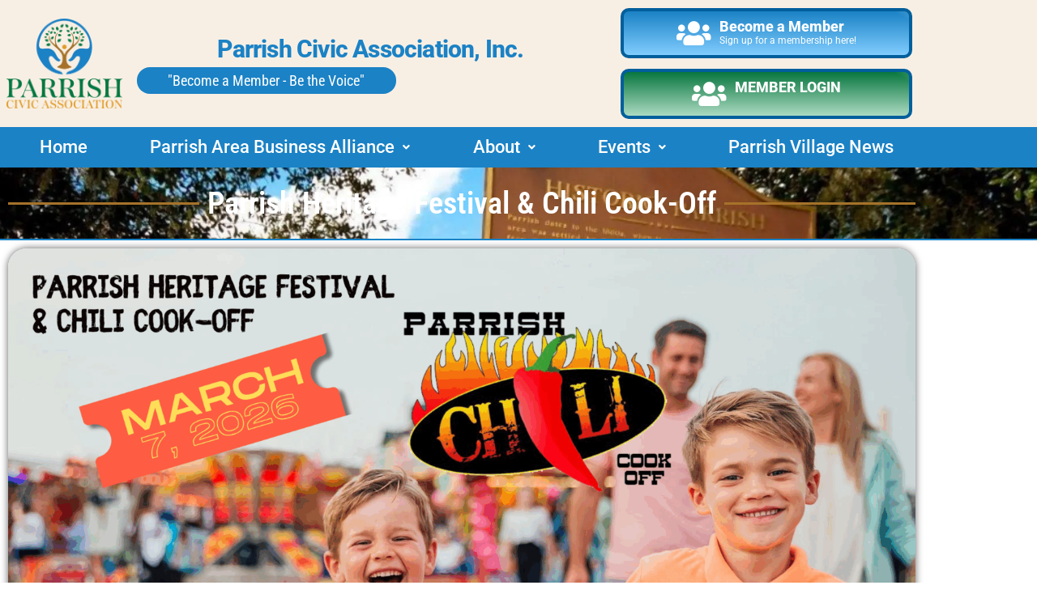

--- FILE ---
content_type: text/html; charset=UTF-8
request_url: https://parrishcivicassociation.com/parrish-heritage-day-parade-and-festival/HILL-OF-BEANS-SPONSOR-Parrish-Heritage-Festival-&-Chili-Cook-Off-p523241502
body_size: 42453
content:
<!DOCTYPE html>
<html lang="en-US">
<head>
<meta charset="UTF-8">
<meta name="viewport" content="width=device-width, initial-scale=1">
	<link rel="profile" href="https://gmpg.org/xfn/11"> 
	<title>Parrish Civic Association &#8211; Parrish Heritage Day Parade &#038; Festival &#8211; Parrish Civic Association</title>
<meta name='robots' content='max-image-preview:large' />
	<style>img:is([sizes="auto" i], [sizes^="auto," i]) { contain-intrinsic-size: 3000px 1500px }</style>
	<meta http-equiv="x-dns-prefetch-control" content="on">
<link href="https://app.ecwid.com" rel="preconnect" crossorigin />
<link href="https://ecomm.events" rel="preconnect" crossorigin />
<link href="https://d1q3axnfhmyveb.cloudfront.net" rel="preconnect" crossorigin />
<link href="https://dqzrr9k4bjpzk.cloudfront.net" rel="preconnect" crossorigin />
<link href="https://d1oxsl77a1kjht.cloudfront.net" rel="preconnect" crossorigin>
<link rel="alternate" type="application/rss+xml" title="Parrish Civic Association &raquo; Feed" href="https://parrishcivicassociation.com/feed/" />
<link rel="alternate" type="application/rss+xml" title="Parrish Civic Association &raquo; Comments Feed" href="https://parrishcivicassociation.com/comments/feed/" />
<link rel='stylesheet' id='astra-theme-css-css' href='https://parrishcivicassociation.com/wp-content/themes/astra/assets/css/minified/main.min.css?ver=4.12.0' media='all' />
<style id='astra-theme-css-inline-css'>
:root{--ast-post-nav-space:0;--ast-container-default-xlg-padding:3em;--ast-container-default-lg-padding:3em;--ast-container-default-slg-padding:2em;--ast-container-default-md-padding:3em;--ast-container-default-sm-padding:3em;--ast-container-default-xs-padding:2.4em;--ast-container-default-xxs-padding:1.8em;--ast-code-block-background:#EEEEEE;--ast-comment-inputs-background:#FAFAFA;--ast-normal-container-width:1140px;--ast-narrow-container-width:750px;--ast-blog-title-font-weight:normal;--ast-blog-meta-weight:inherit;--ast-global-color-primary:var(--ast-global-color-5);--ast-global-color-secondary:var(--ast-global-color-4);--ast-global-color-alternate-background:var(--ast-global-color-7);--ast-global-color-subtle-background:var(--ast-global-color-6);--ast-bg-style-guide:var( --ast-global-color-secondary,--ast-global-color-5 );--ast-shadow-style-guide:0px 0px 4px 0 #00000057;--ast-global-dark-bg-style:#fff;--ast-global-dark-lfs:#fbfbfb;--ast-widget-bg-color:#fafafa;--ast-wc-container-head-bg-color:#fbfbfb;--ast-title-layout-bg:#eeeeee;--ast-search-border-color:#e7e7e7;--ast-lifter-hover-bg:#e6e6e6;--ast-gallery-block-color:#000;--srfm-color-input-label:var(--ast-global-color-2);}html{font-size:93.75%;}a{color:var(--ast-global-color-0);}a:hover,a:focus{color:var(--ast-global-color-1);}body,button,input,select,textarea,.ast-button,.ast-custom-button{font-family:-apple-system,BlinkMacSystemFont,Segoe UI,Roboto,Oxygen-Sans,Ubuntu,Cantarell,Helvetica Neue,sans-serif;font-weight:inherit;font-size:15px;font-size:1rem;line-height:var(--ast-body-line-height,1.65em);}blockquote{color:var(--ast-global-color-3);}h1,h2,h3,h4,h5,h6,.entry-content :where(h1,h2,h3,h4,h5,h6),.site-title,.site-title a{font-weight:600;}.ast-site-identity .site-title a{color:var(--ast-global-color-2);}.site-title{font-size:35px;font-size:2.3333333333333rem;display:block;}.site-header .site-description{font-size:15px;font-size:1rem;display:none;}.entry-title{font-size:26px;font-size:1.7333333333333rem;}.archive .ast-article-post .ast-article-inner,.blog .ast-article-post .ast-article-inner,.archive .ast-article-post .ast-article-inner:hover,.blog .ast-article-post .ast-article-inner:hover{overflow:hidden;}h1,.entry-content :where(h1){font-size:40px;font-size:2.6666666666667rem;font-weight:600;line-height:1.4em;}h2,.entry-content :where(h2){font-size:32px;font-size:2.1333333333333rem;font-weight:600;line-height:1.3em;}h3,.entry-content :where(h3){font-size:26px;font-size:1.7333333333333rem;font-weight:600;line-height:1.3em;}h4,.entry-content :where(h4){font-size:24px;font-size:1.6rem;line-height:1.2em;font-weight:600;}h5,.entry-content :where(h5){font-size:20px;font-size:1.3333333333333rem;line-height:1.2em;font-weight:600;}h6,.entry-content :where(h6){font-size:16px;font-size:1.0666666666667rem;line-height:1.25em;font-weight:600;}::selection{background-color:var(--ast-global-color-0);color:#ffffff;}body,h1,h2,h3,h4,h5,h6,.entry-title a,.entry-content :where(h1,h2,h3,h4,h5,h6){color:var(--ast-global-color-3);}.tagcloud a:hover,.tagcloud a:focus,.tagcloud a.current-item{color:#ffffff;border-color:var(--ast-global-color-0);background-color:var(--ast-global-color-0);}input:focus,input[type="text"]:focus,input[type="email"]:focus,input[type="url"]:focus,input[type="password"]:focus,input[type="reset"]:focus,input[type="search"]:focus,textarea:focus{border-color:var(--ast-global-color-0);}input[type="radio"]:checked,input[type=reset],input[type="checkbox"]:checked,input[type="checkbox"]:hover:checked,input[type="checkbox"]:focus:checked,input[type=range]::-webkit-slider-thumb{border-color:var(--ast-global-color-0);background-color:var(--ast-global-color-0);box-shadow:none;}.site-footer a:hover + .post-count,.site-footer a:focus + .post-count{background:var(--ast-global-color-0);border-color:var(--ast-global-color-0);}.single .nav-links .nav-previous,.single .nav-links .nav-next{color:var(--ast-global-color-0);}.entry-meta,.entry-meta *{line-height:1.45;color:var(--ast-global-color-0);}.entry-meta a:not(.ast-button):hover,.entry-meta a:not(.ast-button):hover *,.entry-meta a:not(.ast-button):focus,.entry-meta a:not(.ast-button):focus *,.page-links > .page-link,.page-links .page-link:hover,.post-navigation a:hover{color:var(--ast-global-color-1);}#cat option,.secondary .calendar_wrap thead a,.secondary .calendar_wrap thead a:visited{color:var(--ast-global-color-0);}.secondary .calendar_wrap #today,.ast-progress-val span{background:var(--ast-global-color-0);}.secondary a:hover + .post-count,.secondary a:focus + .post-count{background:var(--ast-global-color-0);border-color:var(--ast-global-color-0);}.calendar_wrap #today > a{color:#ffffff;}.page-links .page-link,.single .post-navigation a{color:var(--ast-global-color-0);}.ast-search-menu-icon .search-form button.search-submit{padding:0 4px;}.ast-search-menu-icon form.search-form{padding-right:0;}.ast-search-menu-icon.slide-search input.search-field{width:0;}.ast-header-search .ast-search-menu-icon.ast-dropdown-active .search-form,.ast-header-search .ast-search-menu-icon.ast-dropdown-active .search-field:focus{transition:all 0.2s;}.search-form input.search-field:focus{outline:none;}.ast-archive-title{color:var(--ast-global-color-2);}.widget-title,.widget .wp-block-heading{font-size:21px;font-size:1.4rem;color:var(--ast-global-color-2);}.single .ast-author-details .author-title{color:var(--ast-global-color-1);}.ast-single-post .entry-content a,.ast-comment-content a:not(.ast-comment-edit-reply-wrap a){text-decoration:underline;}.ast-single-post .wp-block-button .wp-block-button__link,.ast-single-post .elementor-widget-button .elementor-button,.ast-single-post .entry-content .uagb-tab a,.ast-single-post .entry-content .uagb-ifb-cta a,.ast-single-post .entry-content .wp-block-uagb-buttons a,.ast-single-post .entry-content .uabb-module-content a,.ast-single-post .entry-content .uagb-post-grid a,.ast-single-post .entry-content .uagb-timeline a,.ast-single-post .entry-content .uagb-toc__wrap a,.ast-single-post .entry-content .uagb-taxomony-box a,.entry-content .wp-block-latest-posts > li > a,.ast-single-post .entry-content .wp-block-file__button,a.ast-post-filter-single,.ast-single-post .wp-block-buttons .wp-block-button.is-style-outline .wp-block-button__link,.ast-single-post .ast-comment-content .comment-reply-link,.ast-single-post .ast-comment-content .comment-edit-link{text-decoration:none;}.ast-search-menu-icon.slide-search a:focus-visible:focus-visible,.astra-search-icon:focus-visible,#close:focus-visible,a:focus-visible,.ast-menu-toggle:focus-visible,.site .skip-link:focus-visible,.wp-block-loginout input:focus-visible,.wp-block-search.wp-block-search__button-inside .wp-block-search__inside-wrapper,.ast-header-navigation-arrow:focus-visible,.ast-orders-table__row .ast-orders-table__cell:focus-visible,a#ast-apply-coupon:focus-visible,#ast-apply-coupon:focus-visible,#close:focus-visible,.button.search-submit:focus-visible,#search_submit:focus,.normal-search:focus-visible,.ast-header-account-wrap:focus-visible,.astra-cart-drawer-close:focus,.ast-single-variation:focus,.ast-button:focus,.ast-builder-button-wrap:has(.ast-custom-button-link:focus),.ast-builder-button-wrap .ast-custom-button-link:focus{outline-style:dotted;outline-color:inherit;outline-width:thin;}input:focus,input[type="text"]:focus,input[type="email"]:focus,input[type="url"]:focus,input[type="password"]:focus,input[type="reset"]:focus,input[type="search"]:focus,input[type="number"]:focus,textarea:focus,.wp-block-search__input:focus,[data-section="section-header-mobile-trigger"] .ast-button-wrap .ast-mobile-menu-trigger-minimal:focus,.ast-mobile-popup-drawer.active .menu-toggle-close:focus,#ast-scroll-top:focus,#coupon_code:focus,#ast-coupon-code:focus{border-style:dotted;border-color:inherit;border-width:thin;}input{outline:none;}.ast-logo-title-inline .site-logo-img{padding-right:1em;}.site-logo-img img{ transition:all 0.2s linear;}body .ast-oembed-container *{position:absolute;top:0;width:100%;height:100%;left:0;}body .wp-block-embed-pocket-casts .ast-oembed-container *{position:unset;}.ast-single-post-featured-section + article {margin-top: 2em;}.site-content .ast-single-post-featured-section img {width: 100%;overflow: hidden;object-fit: cover;}.site > .ast-single-related-posts-container {margin-top: 0;}@media (min-width: 922px) {.ast-desktop .ast-container--narrow {max-width: var(--ast-narrow-container-width);margin: 0 auto;}}.ast-page-builder-template .hentry {margin: 0;}.ast-page-builder-template .site-content > .ast-container {max-width: 100%;padding: 0;}.ast-page-builder-template .site .site-content #primary {padding: 0;margin: 0;}.ast-page-builder-template .no-results {text-align: center;margin: 4em auto;}.ast-page-builder-template .ast-pagination {padding: 2em;}.ast-page-builder-template .entry-header.ast-no-title.ast-no-thumbnail {margin-top: 0;}.ast-page-builder-template .entry-header.ast-header-without-markup {margin-top: 0;margin-bottom: 0;}.ast-page-builder-template .entry-header.ast-no-title.ast-no-meta {margin-bottom: 0;}.ast-page-builder-template.single .post-navigation {padding-bottom: 2em;}.ast-page-builder-template.single-post .site-content > .ast-container {max-width: 100%;}.ast-page-builder-template .entry-header {margin-top: 2em;margin-left: auto;margin-right: auto;}.ast-page-builder-template .ast-archive-description {margin: 2em auto 0;padding-left: 20px;padding-right: 20px;}.ast-page-builder-template .ast-row {margin-left: 0;margin-right: 0;}.single.ast-page-builder-template .entry-header + .entry-content,.single.ast-page-builder-template .ast-single-entry-banner + .site-content article .entry-content {margin-bottom: 2em;}@media(min-width: 921px) {.ast-page-builder-template.archive.ast-right-sidebar .ast-row article,.ast-page-builder-template.archive.ast-left-sidebar .ast-row article {padding-left: 0;padding-right: 0;}}@media (max-width:921.9px){#ast-desktop-header{display:none;}}@media (min-width:922px){#ast-mobile-header{display:none;}}.wp-block-buttons.aligncenter{justify-content:center;}@media (max-width:921px){.ast-theme-transparent-header #primary,.ast-theme-transparent-header #secondary{padding:0;}}@media (max-width:921px){.ast-plain-container.ast-no-sidebar #primary{padding:0;}}.ast-plain-container.ast-no-sidebar #primary{margin-top:0;margin-bottom:0;}.wp-block-button.is-style-outline .wp-block-button__link{border-color:var(--ast-global-color-0);}div.wp-block-button.is-style-outline > .wp-block-button__link:not(.has-text-color),div.wp-block-button.wp-block-button__link.is-style-outline:not(.has-text-color){color:var(--ast-global-color-0);}.wp-block-button.is-style-outline .wp-block-button__link:hover,.wp-block-buttons .wp-block-button.is-style-outline .wp-block-button__link:focus,.wp-block-buttons .wp-block-button.is-style-outline > .wp-block-button__link:not(.has-text-color):hover,.wp-block-buttons .wp-block-button.wp-block-button__link.is-style-outline:not(.has-text-color):hover{color:#ffffff;background-color:var(--ast-global-color-1);border-color:var(--ast-global-color-1);}.post-page-numbers.current .page-link,.ast-pagination .page-numbers.current{color:#ffffff;border-color:var(--ast-global-color-0);background-color:var(--ast-global-color-0);}.wp-block-button.is-style-outline .wp-block-button__link.wp-element-button,.ast-outline-button{border-color:var(--ast-global-color-0);font-family:inherit;font-weight:inherit;line-height:1em;}.wp-block-buttons .wp-block-button.is-style-outline > .wp-block-button__link:not(.has-text-color),.wp-block-buttons .wp-block-button.wp-block-button__link.is-style-outline:not(.has-text-color),.ast-outline-button{color:var(--ast-global-color-0);}.wp-block-button.is-style-outline .wp-block-button__link:hover,.wp-block-buttons .wp-block-button.is-style-outline .wp-block-button__link:focus,.wp-block-buttons .wp-block-button.is-style-outline > .wp-block-button__link:not(.has-text-color):hover,.wp-block-buttons .wp-block-button.wp-block-button__link.is-style-outline:not(.has-text-color):hover,.ast-outline-button:hover,.ast-outline-button:focus,.wp-block-uagb-buttons-child .uagb-buttons-repeater.ast-outline-button:hover,.wp-block-uagb-buttons-child .uagb-buttons-repeater.ast-outline-button:focus{color:#ffffff;background-color:var(--ast-global-color-1);border-color:var(--ast-global-color-1);}.wp-block-button .wp-block-button__link.wp-element-button.is-style-outline:not(.has-background),.wp-block-button.is-style-outline>.wp-block-button__link.wp-element-button:not(.has-background),.ast-outline-button{background-color:transparent;}.entry-content[data-ast-blocks-layout] > figure{margin-bottom:1em;}h1.widget-title{font-weight:600;}h2.widget-title{font-weight:600;}h3.widget-title{font-weight:600;}.elementor-widget-container .elementor-loop-container .e-loop-item[data-elementor-type="loop-item"]{width:100%;}#page{display:flex;flex-direction:column;min-height:100vh;}.ast-404-layout-1 h1.page-title{color:var(--ast-global-color-2);}.single .post-navigation a{line-height:1em;height:inherit;}.error-404 .page-sub-title{font-size:1.5rem;font-weight:inherit;}.search .site-content .content-area .search-form{margin-bottom:0;}#page .site-content{flex-grow:1;}.widget{margin-bottom:1.25em;}#secondary li{line-height:1.5em;}#secondary .wp-block-group h2{margin-bottom:0.7em;}#secondary h2{font-size:1.7rem;}.ast-separate-container .ast-article-post,.ast-separate-container .ast-article-single,.ast-separate-container .comment-respond{padding:3em;}.ast-separate-container .ast-article-single .ast-article-single{padding:0;}.ast-article-single .wp-block-post-template-is-layout-grid{padding-left:0;}.ast-separate-container .comments-title,.ast-narrow-container .comments-title{padding:1.5em 2em;}.ast-page-builder-template .comment-form-textarea,.ast-comment-formwrap .ast-grid-common-col{padding:0;}.ast-comment-formwrap{padding:0;display:inline-flex;column-gap:20px;width:100%;margin-left:0;margin-right:0;}.comments-area textarea#comment:focus,.comments-area textarea#comment:active,.comments-area .ast-comment-formwrap input[type="text"]:focus,.comments-area .ast-comment-formwrap input[type="text"]:active {box-shadow:none;outline:none;}.archive.ast-page-builder-template .entry-header{margin-top:2em;}.ast-page-builder-template .ast-comment-formwrap{width:100%;}.entry-title{margin-bottom:0.5em;}.ast-archive-description p{font-size:inherit;font-weight:inherit;line-height:inherit;}.ast-separate-container .ast-comment-list li.depth-1,.hentry{margin-bottom:2em;}@media (min-width:921px){.ast-left-sidebar.ast-page-builder-template #secondary,.archive.ast-right-sidebar.ast-page-builder-template .site-main{padding-left:20px;padding-right:20px;}}@media (max-width:544px){.ast-comment-formwrap.ast-row{column-gap:10px;display:inline-block;}#ast-commentform .ast-grid-common-col{position:relative;width:100%;}}@media (min-width:1201px){.ast-separate-container .ast-article-post,.ast-separate-container .ast-article-single,.ast-separate-container .ast-author-box,.ast-separate-container .ast-404-layout-1,.ast-separate-container .no-results{padding:3em;}}@media (max-width:921px){.ast-left-sidebar #content > .ast-container{display:flex;flex-direction:column-reverse;width:100%;}}@media (min-width:922px){.ast-separate-container.ast-right-sidebar #primary,.ast-separate-container.ast-left-sidebar #primary{border:0;}.search-no-results.ast-separate-container #primary{margin-bottom:4em;}}.wp-block-button .wp-block-button__link{color:#ffffff;}.wp-block-button .wp-block-button__link:hover,.wp-block-button .wp-block-button__link:focus{color:#ffffff;background-color:var(--ast-global-color-1);border-color:var(--ast-global-color-1);}.elementor-widget-heading h1.elementor-heading-title{line-height:1.4em;}.elementor-widget-heading h2.elementor-heading-title{line-height:1.3em;}.elementor-widget-heading h3.elementor-heading-title{line-height:1.3em;}.elementor-widget-heading h4.elementor-heading-title{line-height:1.2em;}.elementor-widget-heading h5.elementor-heading-title{line-height:1.2em;}.elementor-widget-heading h6.elementor-heading-title{line-height:1.25em;}.wp-block-button .wp-block-button__link,.wp-block-search .wp-block-search__button,body .wp-block-file .wp-block-file__button{border-color:var(--ast-global-color-0);background-color:var(--ast-global-color-0);color:#ffffff;font-family:inherit;font-weight:inherit;line-height:1em;padding-top:15px;padding-right:30px;padding-bottom:15px;padding-left:30px;}@media (max-width:921px){.wp-block-button .wp-block-button__link,.wp-block-search .wp-block-search__button,body .wp-block-file .wp-block-file__button{padding-top:14px;padding-right:28px;padding-bottom:14px;padding-left:28px;}}@media (max-width:544px){.wp-block-button .wp-block-button__link,.wp-block-search .wp-block-search__button,body .wp-block-file .wp-block-file__button{padding-top:12px;padding-right:24px;padding-bottom:12px;padding-left:24px;}}.menu-toggle,button,.ast-button,.ast-custom-button,.button,input#submit,input[type="button"],input[type="submit"],input[type="reset"],form[CLASS*="wp-block-search__"].wp-block-search .wp-block-search__inside-wrapper .wp-block-search__button,body .wp-block-file .wp-block-file__button,.search .search-submit{border-style:solid;border-top-width:0;border-right-width:0;border-left-width:0;border-bottom-width:0;color:#ffffff;border-color:var(--ast-global-color-0);background-color:var(--ast-global-color-0);padding-top:15px;padding-right:30px;padding-bottom:15px;padding-left:30px;font-family:inherit;font-weight:inherit;line-height:1em;}button:focus,.menu-toggle:hover,button:hover,.ast-button:hover,.ast-custom-button:hover .button:hover,.ast-custom-button:hover ,input[type=reset]:hover,input[type=reset]:focus,input#submit:hover,input#submit:focus,input[type="button"]:hover,input[type="button"]:focus,input[type="submit"]:hover,input[type="submit"]:focus,form[CLASS*="wp-block-search__"].wp-block-search .wp-block-search__inside-wrapper .wp-block-search__button:hover,form[CLASS*="wp-block-search__"].wp-block-search .wp-block-search__inside-wrapper .wp-block-search__button:focus,body .wp-block-file .wp-block-file__button:hover,body .wp-block-file .wp-block-file__button:focus{color:#ffffff;background-color:var(--ast-global-color-1);border-color:var(--ast-global-color-1);}form[CLASS*="wp-block-search__"].wp-block-search .wp-block-search__inside-wrapper .wp-block-search__button.has-icon{padding-top:calc(15px - 3px);padding-right:calc(30px - 3px);padding-bottom:calc(15px - 3px);padding-left:calc(30px - 3px);}@media (max-width:921px){.menu-toggle,button,.ast-button,.ast-custom-button,.button,input#submit,input[type="button"],input[type="submit"],input[type="reset"],form[CLASS*="wp-block-search__"].wp-block-search .wp-block-search__inside-wrapper .wp-block-search__button,body .wp-block-file .wp-block-file__button,.search .search-submit{padding-top:14px;padding-right:28px;padding-bottom:14px;padding-left:28px;}}@media (max-width:544px){.menu-toggle,button,.ast-button,.ast-custom-button,.button,input#submit,input[type="button"],input[type="submit"],input[type="reset"],form[CLASS*="wp-block-search__"].wp-block-search .wp-block-search__inside-wrapper .wp-block-search__button,body .wp-block-file .wp-block-file__button,.search .search-submit{padding-top:12px;padding-right:24px;padding-bottom:12px;padding-left:24px;}}@media (max-width:921px){.ast-mobile-header-stack .main-header-bar .ast-search-menu-icon{display:inline-block;}.ast-header-break-point.ast-header-custom-item-outside .ast-mobile-header-stack .main-header-bar .ast-search-icon{margin:0;}.ast-comment-avatar-wrap img{max-width:2.5em;}.ast-comment-meta{padding:0 1.8888em 1.3333em;}.ast-separate-container .ast-comment-list li.depth-1{padding:1.5em 2.14em;}.ast-separate-container .comment-respond{padding:2em 2.14em;}}@media (min-width:544px){.ast-container{max-width:100%;}}@media (max-width:544px){.ast-separate-container .ast-article-post,.ast-separate-container .ast-article-single,.ast-separate-container .comments-title,.ast-separate-container .ast-archive-description{padding:1.5em 1em;}.ast-separate-container #content .ast-container{padding-left:0.54em;padding-right:0.54em;}.ast-separate-container .ast-comment-list .bypostauthor{padding:.5em;}.ast-search-menu-icon.ast-dropdown-active .search-field{width:170px;}} #ast-mobile-header .ast-site-header-cart-li a{pointer-events:none;}@media (min-width:545px){.ast-page-builder-template .comments-area,.single.ast-page-builder-template .entry-header,.single.ast-page-builder-template .post-navigation,.single.ast-page-builder-template .ast-single-related-posts-container{max-width:1180px;margin-left:auto;margin-right:auto;}}.ast-separate-container{background-color:var(--ast-global-color-4);}@media (max-width:921px){.site-title{display:block;}.site-header .site-description{display:none;}h1,.entry-content :where(h1){font-size:30px;}h2,.entry-content :where(h2){font-size:25px;}h3,.entry-content :where(h3){font-size:20px;}}@media (max-width:544px){.site-title{display:block;}.site-header .site-description{display:none;}h1,.entry-content :where(h1){font-size:30px;}h2,.entry-content :where(h2){font-size:25px;}h3,.entry-content :where(h3){font-size:20px;}}@media (max-width:921px){html{font-size:85.5%;}}@media (max-width:544px){html{font-size:85.5%;}}@media (min-width:922px){.ast-container{max-width:1180px;}}@media (min-width:922px){.site-content .ast-container{display:flex;}}@media (max-width:921px){.site-content .ast-container{flex-direction:column;}}@media (min-width:922px){.main-header-menu .sub-menu .menu-item.ast-left-align-sub-menu:hover > .sub-menu,.main-header-menu .sub-menu .menu-item.ast-left-align-sub-menu.focus > .sub-menu{margin-left:-0px;}}.site .comments-area{padding-bottom:3em;}.wp-block-file {display: flex;align-items: center;flex-wrap: wrap;justify-content: space-between;}.wp-block-pullquote {border: none;}.wp-block-pullquote blockquote::before {content: "\201D";font-family: "Helvetica",sans-serif;display: flex;transform: rotate( 180deg );font-size: 6rem;font-style: normal;line-height: 1;font-weight: bold;align-items: center;justify-content: center;}.has-text-align-right > blockquote::before {justify-content: flex-start;}.has-text-align-left > blockquote::before {justify-content: flex-end;}figure.wp-block-pullquote.is-style-solid-color blockquote {max-width: 100%;text-align: inherit;}:root {--wp--custom--ast-default-block-top-padding: 3em;--wp--custom--ast-default-block-right-padding: 3em;--wp--custom--ast-default-block-bottom-padding: 3em;--wp--custom--ast-default-block-left-padding: 3em;--wp--custom--ast-container-width: 1140px;--wp--custom--ast-content-width-size: 1140px;--wp--custom--ast-wide-width-size: calc(1140px + var(--wp--custom--ast-default-block-left-padding) + var(--wp--custom--ast-default-block-right-padding));}.ast-narrow-container {--wp--custom--ast-content-width-size: 750px;--wp--custom--ast-wide-width-size: 750px;}@media(max-width: 921px) {:root {--wp--custom--ast-default-block-top-padding: 3em;--wp--custom--ast-default-block-right-padding: 2em;--wp--custom--ast-default-block-bottom-padding: 3em;--wp--custom--ast-default-block-left-padding: 2em;}}@media(max-width: 544px) {:root {--wp--custom--ast-default-block-top-padding: 3em;--wp--custom--ast-default-block-right-padding: 1.5em;--wp--custom--ast-default-block-bottom-padding: 3em;--wp--custom--ast-default-block-left-padding: 1.5em;}}.entry-content > .wp-block-group,.entry-content > .wp-block-cover,.entry-content > .wp-block-columns {padding-top: var(--wp--custom--ast-default-block-top-padding);padding-right: var(--wp--custom--ast-default-block-right-padding);padding-bottom: var(--wp--custom--ast-default-block-bottom-padding);padding-left: var(--wp--custom--ast-default-block-left-padding);}.ast-plain-container.ast-no-sidebar .entry-content > .alignfull,.ast-page-builder-template .ast-no-sidebar .entry-content > .alignfull {margin-left: calc( -50vw + 50%);margin-right: calc( -50vw + 50%);max-width: 100vw;width: 100vw;}.ast-plain-container.ast-no-sidebar .entry-content .alignfull .alignfull,.ast-page-builder-template.ast-no-sidebar .entry-content .alignfull .alignfull,.ast-plain-container.ast-no-sidebar .entry-content .alignfull .alignwide,.ast-page-builder-template.ast-no-sidebar .entry-content .alignfull .alignwide,.ast-plain-container.ast-no-sidebar .entry-content .alignwide .alignfull,.ast-page-builder-template.ast-no-sidebar .entry-content .alignwide .alignfull,.ast-plain-container.ast-no-sidebar .entry-content .alignwide .alignwide,.ast-page-builder-template.ast-no-sidebar .entry-content .alignwide .alignwide,.ast-plain-container.ast-no-sidebar .entry-content .wp-block-column .alignfull,.ast-page-builder-template.ast-no-sidebar .entry-content .wp-block-column .alignfull,.ast-plain-container.ast-no-sidebar .entry-content .wp-block-column .alignwide,.ast-page-builder-template.ast-no-sidebar .entry-content .wp-block-column .alignwide {margin-left: auto;margin-right: auto;width: 100%;}[data-ast-blocks-layout] .wp-block-separator:not(.is-style-dots) {height: 0;}[data-ast-blocks-layout] .wp-block-separator {margin: 20px auto;}[data-ast-blocks-layout] .wp-block-separator:not(.is-style-wide):not(.is-style-dots) {max-width: 100px;}[data-ast-blocks-layout] .wp-block-separator.has-background {padding: 0;}.entry-content[data-ast-blocks-layout] > * {max-width: var(--wp--custom--ast-content-width-size);margin-left: auto;margin-right: auto;}.entry-content[data-ast-blocks-layout] > .alignwide {max-width: var(--wp--custom--ast-wide-width-size);}.entry-content[data-ast-blocks-layout] .alignfull {max-width: none;}.entry-content .wp-block-columns {margin-bottom: 0;}blockquote {margin: 1.5em;border-color: rgba(0,0,0,0.05);}.wp-block-quote:not(.has-text-align-right):not(.has-text-align-center) {border-left: 5px solid rgba(0,0,0,0.05);}.has-text-align-right > blockquote,blockquote.has-text-align-right {border-right: 5px solid rgba(0,0,0,0.05);}.has-text-align-left > blockquote,blockquote.has-text-align-left {border-left: 5px solid rgba(0,0,0,0.05);}.wp-block-site-tagline,.wp-block-latest-posts .read-more {margin-top: 15px;}.wp-block-loginout p label {display: block;}.wp-block-loginout p:not(.login-remember):not(.login-submit) input {width: 100%;}.wp-block-loginout input:focus {border-color: transparent;}.wp-block-loginout input:focus {outline: thin dotted;}.entry-content .wp-block-media-text .wp-block-media-text__content {padding: 0 0 0 8%;}.entry-content .wp-block-media-text.has-media-on-the-right .wp-block-media-text__content {padding: 0 8% 0 0;}.entry-content .wp-block-media-text.has-background .wp-block-media-text__content {padding: 8%;}.entry-content .wp-block-cover:not([class*="background-color"]):not(.has-text-color.has-link-color) .wp-block-cover__inner-container,.entry-content .wp-block-cover:not([class*="background-color"]) .wp-block-cover-image-text,.entry-content .wp-block-cover:not([class*="background-color"]) .wp-block-cover-text,.entry-content .wp-block-cover-image:not([class*="background-color"]) .wp-block-cover__inner-container,.entry-content .wp-block-cover-image:not([class*="background-color"]) .wp-block-cover-image-text,.entry-content .wp-block-cover-image:not([class*="background-color"]) .wp-block-cover-text {color: var(--ast-global-color-primary,var(--ast-global-color-5));}.wp-block-loginout .login-remember input {width: 1.1rem;height: 1.1rem;margin: 0 5px 4px 0;vertical-align: middle;}.wp-block-latest-posts > li > *:first-child,.wp-block-latest-posts:not(.is-grid) > li:first-child {margin-top: 0;}.entry-content > .wp-block-buttons,.entry-content > .wp-block-uagb-buttons {margin-bottom: 1.5em;}.wp-block-search__inside-wrapper .wp-block-search__input {padding: 0 10px;color: var(--ast-global-color-3);background: var(--ast-global-color-primary,var(--ast-global-color-5));border-color: var(--ast-border-color);}.wp-block-latest-posts .read-more {margin-bottom: 1.5em;}.wp-block-search__no-button .wp-block-search__inside-wrapper .wp-block-search__input {padding-top: 5px;padding-bottom: 5px;}.wp-block-latest-posts .wp-block-latest-posts__post-date,.wp-block-latest-posts .wp-block-latest-posts__post-author {font-size: 1rem;}.wp-block-latest-posts > li > *,.wp-block-latest-posts:not(.is-grid) > li {margin-top: 12px;margin-bottom: 12px;}.ast-page-builder-template .entry-content[data-ast-blocks-layout] > .alignwide:where(:not(.uagb-is-root-container):not(.spectra-is-root-container)) > * {max-width: var(--wp--custom--ast-wide-width-size);}.ast-page-builder-template .entry-content[data-ast-blocks-layout] > .inherit-container-width > *,.ast-page-builder-template .entry-content[data-ast-blocks-layout] > *:not(.wp-block-group):where(:not(.uagb-is-root-container):not(.spectra-is-root-container)) > *,.entry-content[data-ast-blocks-layout] > .wp-block-cover .wp-block-cover__inner-container {max-width: var(--wp--custom--ast-content-width-size) ;margin-left: auto;margin-right: auto;}.ast-page-builder-template .entry-content[data-ast-blocks-layout] > *,.ast-page-builder-template .entry-content[data-ast-blocks-layout] > .alignfull:where(:not(.wp-block-group):not(.uagb-is-root-container):not(.spectra-is-root-container)) > * {max-width: none;}.entry-content[data-ast-blocks-layout] .wp-block-cover:not(.alignleft):not(.alignright) {width: auto;}@media(max-width: 1200px) {.ast-separate-container .entry-content > .alignfull,.ast-separate-container .entry-content[data-ast-blocks-layout] > .alignwide,.ast-plain-container .entry-content[data-ast-blocks-layout] > .alignwide,.ast-plain-container .entry-content .alignfull {margin-left: calc(-1 * min(var(--ast-container-default-xlg-padding),20px)) ;margin-right: calc(-1 * min(var(--ast-container-default-xlg-padding),20px));}}@media(min-width: 1201px) {.ast-separate-container .entry-content > .alignfull {margin-left: calc(-1 * var(--ast-container-default-xlg-padding) );margin-right: calc(-1 * var(--ast-container-default-xlg-padding) );}.ast-separate-container .entry-content[data-ast-blocks-layout] > .alignwide,.ast-plain-container .entry-content[data-ast-blocks-layout] > .alignwide {margin-left: calc(-1 * var(--wp--custom--ast-default-block-left-padding) );margin-right: calc(-1 * var(--wp--custom--ast-default-block-right-padding) );}}@media(min-width: 921px) {.ast-separate-container .entry-content .wp-block-group.alignwide:not(.inherit-container-width) > :where(:not(.alignleft):not(.alignright)),.ast-plain-container .entry-content .wp-block-group.alignwide:not(.inherit-container-width) > :where(:not(.alignleft):not(.alignright)) {max-width: calc( var(--wp--custom--ast-content-width-size) + 80px );}.ast-plain-container.ast-right-sidebar .entry-content[data-ast-blocks-layout] .alignfull,.ast-plain-container.ast-left-sidebar .entry-content[data-ast-blocks-layout] .alignfull {margin-left: -60px;margin-right: -60px;}}@media(min-width: 544px) {.entry-content > .alignleft {margin-right: 20px;}.entry-content > .alignright {margin-left: 20px;}}@media (max-width:544px){.wp-block-columns .wp-block-column:not(:last-child){margin-bottom:20px;}.wp-block-latest-posts{margin:0;}}@media( max-width: 600px ) {.entry-content .wp-block-media-text .wp-block-media-text__content,.entry-content .wp-block-media-text.has-media-on-the-right .wp-block-media-text__content {padding: 8% 0 0;}.entry-content .wp-block-media-text.has-background .wp-block-media-text__content {padding: 8%;}}.ast-narrow-container .site-content .wp-block-uagb-image--align-full .wp-block-uagb-image__figure {max-width: 100%;margin-left: auto;margin-right: auto;}:root .has-ast-global-color-0-color{color:var(--ast-global-color-0);}:root .has-ast-global-color-0-background-color{background-color:var(--ast-global-color-0);}:root .wp-block-button .has-ast-global-color-0-color{color:var(--ast-global-color-0);}:root .wp-block-button .has-ast-global-color-0-background-color{background-color:var(--ast-global-color-0);}:root .has-ast-global-color-1-color{color:var(--ast-global-color-1);}:root .has-ast-global-color-1-background-color{background-color:var(--ast-global-color-1);}:root .wp-block-button .has-ast-global-color-1-color{color:var(--ast-global-color-1);}:root .wp-block-button .has-ast-global-color-1-background-color{background-color:var(--ast-global-color-1);}:root .has-ast-global-color-2-color{color:var(--ast-global-color-2);}:root .has-ast-global-color-2-background-color{background-color:var(--ast-global-color-2);}:root .wp-block-button .has-ast-global-color-2-color{color:var(--ast-global-color-2);}:root .wp-block-button .has-ast-global-color-2-background-color{background-color:var(--ast-global-color-2);}:root .has-ast-global-color-3-color{color:var(--ast-global-color-3);}:root .has-ast-global-color-3-background-color{background-color:var(--ast-global-color-3);}:root .wp-block-button .has-ast-global-color-3-color{color:var(--ast-global-color-3);}:root .wp-block-button .has-ast-global-color-3-background-color{background-color:var(--ast-global-color-3);}:root .has-ast-global-color-4-color{color:var(--ast-global-color-4);}:root .has-ast-global-color-4-background-color{background-color:var(--ast-global-color-4);}:root .wp-block-button .has-ast-global-color-4-color{color:var(--ast-global-color-4);}:root .wp-block-button .has-ast-global-color-4-background-color{background-color:var(--ast-global-color-4);}:root .has-ast-global-color-5-color{color:var(--ast-global-color-5);}:root .has-ast-global-color-5-background-color{background-color:var(--ast-global-color-5);}:root .wp-block-button .has-ast-global-color-5-color{color:var(--ast-global-color-5);}:root .wp-block-button .has-ast-global-color-5-background-color{background-color:var(--ast-global-color-5);}:root .has-ast-global-color-6-color{color:var(--ast-global-color-6);}:root .has-ast-global-color-6-background-color{background-color:var(--ast-global-color-6);}:root .wp-block-button .has-ast-global-color-6-color{color:var(--ast-global-color-6);}:root .wp-block-button .has-ast-global-color-6-background-color{background-color:var(--ast-global-color-6);}:root .has-ast-global-color-7-color{color:var(--ast-global-color-7);}:root .has-ast-global-color-7-background-color{background-color:var(--ast-global-color-7);}:root .wp-block-button .has-ast-global-color-7-color{color:var(--ast-global-color-7);}:root .wp-block-button .has-ast-global-color-7-background-color{background-color:var(--ast-global-color-7);}:root .has-ast-global-color-8-color{color:var(--ast-global-color-8);}:root .has-ast-global-color-8-background-color{background-color:var(--ast-global-color-8);}:root .wp-block-button .has-ast-global-color-8-color{color:var(--ast-global-color-8);}:root .wp-block-button .has-ast-global-color-8-background-color{background-color:var(--ast-global-color-8);}:root{--ast-global-color-0:#0170B9;--ast-global-color-1:#3a3a3a;--ast-global-color-2:#3a3a3a;--ast-global-color-3:#4B4F58;--ast-global-color-4:#F5F5F5;--ast-global-color-5:#FFFFFF;--ast-global-color-6:#E5E5E5;--ast-global-color-7:#424242;--ast-global-color-8:#000000;}:root {--ast-border-color : var(--ast-global-color-6);}.ast-single-entry-banner {-js-display: flex;display: flex;flex-direction: column;justify-content: center;text-align: center;position: relative;background: var(--ast-title-layout-bg);}.ast-single-entry-banner[data-banner-layout="layout-1"] {max-width: 1140px;background: inherit;padding: 20px 0;}.ast-single-entry-banner[data-banner-width-type="custom"] {margin: 0 auto;width: 100%;}.ast-single-entry-banner + .site-content .entry-header {margin-bottom: 0;}.site .ast-author-avatar {--ast-author-avatar-size: ;}a.ast-underline-text {text-decoration: underline;}.ast-container > .ast-terms-link {position: relative;display: block;}a.ast-button.ast-badge-tax {padding: 4px 8px;border-radius: 3px;font-size: inherit;}header.entry-header{text-align:left;}header.entry-header > *:not(:last-child){margin-bottom:10px;}@media (max-width:921px){header.entry-header{text-align:left;}}@media (max-width:544px){header.entry-header{text-align:left;}}.ast-archive-entry-banner {-js-display: flex;display: flex;flex-direction: column;justify-content: center;text-align: center;position: relative;background: var(--ast-title-layout-bg);}.ast-archive-entry-banner[data-banner-width-type="custom"] {margin: 0 auto;width: 100%;}.ast-archive-entry-banner[data-banner-layout="layout-1"] {background: inherit;padding: 20px 0;text-align: left;}body.archive .ast-archive-description{max-width:1140px;width:100%;text-align:left;padding-top:3em;padding-right:3em;padding-bottom:3em;padding-left:3em;}body.archive .ast-archive-description .ast-archive-title,body.archive .ast-archive-description .ast-archive-title *{font-size:40px;font-size:2.6666666666667rem;text-transform:capitalize;}body.archive .ast-archive-description > *:not(:last-child){margin-bottom:10px;}@media (max-width:921px){body.archive .ast-archive-description{text-align:left;}}@media (max-width:544px){body.archive .ast-archive-description{text-align:left;}}.ast-breadcrumbs .trail-browse,.ast-breadcrumbs .trail-items,.ast-breadcrumbs .trail-items li{display:inline-block;margin:0;padding:0;border:none;background:inherit;text-indent:0;text-decoration:none;}.ast-breadcrumbs .trail-browse{font-size:inherit;font-style:inherit;font-weight:inherit;color:inherit;}.ast-breadcrumbs .trail-items{list-style:none;}.trail-items li::after{padding:0 0.3em;content:"\00bb";}.trail-items li:last-of-type::after{display:none;}h1,h2,h3,h4,h5,h6,.entry-content :where(h1,h2,h3,h4,h5,h6){color:var(--ast-global-color-2);}.entry-title a{color:var(--ast-global-color-2);}@media (max-width:921px){.ast-builder-grid-row-container.ast-builder-grid-row-tablet-3-firstrow .ast-builder-grid-row > *:first-child,.ast-builder-grid-row-container.ast-builder-grid-row-tablet-3-lastrow .ast-builder-grid-row > *:last-child{grid-column:1 / -1;}}@media (max-width:544px){.ast-builder-grid-row-container.ast-builder-grid-row-mobile-3-firstrow .ast-builder-grid-row > *:first-child,.ast-builder-grid-row-container.ast-builder-grid-row-mobile-3-lastrow .ast-builder-grid-row > *:last-child{grid-column:1 / -1;}}.ast-builder-layout-element[data-section="title_tagline"]{display:flex;}@media (max-width:921px){.ast-header-break-point .ast-builder-layout-element[data-section="title_tagline"]{display:flex;}}@media (max-width:544px){.ast-header-break-point .ast-builder-layout-element[data-section="title_tagline"]{display:flex;}}.ast-builder-menu-1{font-family:inherit;font-weight:inherit;}.ast-builder-menu-1 .sub-menu,.ast-builder-menu-1 .inline-on-mobile .sub-menu{border-top-width:2px;border-bottom-width:0px;border-right-width:0px;border-left-width:0px;border-color:var(--ast-global-color-0);border-style:solid;}.ast-builder-menu-1 .sub-menu .sub-menu{top:-2px;}.ast-builder-menu-1 .main-header-menu > .menu-item > .sub-menu,.ast-builder-menu-1 .main-header-menu > .menu-item > .astra-full-megamenu-wrapper{margin-top:0px;}.ast-desktop .ast-builder-menu-1 .main-header-menu > .menu-item > .sub-menu:before,.ast-desktop .ast-builder-menu-1 .main-header-menu > .menu-item > .astra-full-megamenu-wrapper:before{height:calc( 0px + 2px + 5px );}.ast-desktop .ast-builder-menu-1 .menu-item .sub-menu .menu-link{border-style:none;}@media (max-width:921px){.ast-header-break-point .ast-builder-menu-1 .menu-item.menu-item-has-children > .ast-menu-toggle{top:0;}.ast-builder-menu-1 .inline-on-mobile .menu-item.menu-item-has-children > .ast-menu-toggle{right:-15px;}.ast-builder-menu-1 .menu-item-has-children > .menu-link:after{content:unset;}.ast-builder-menu-1 .main-header-menu > .menu-item > .sub-menu,.ast-builder-menu-1 .main-header-menu > .menu-item > .astra-full-megamenu-wrapper{margin-top:0;}}@media (max-width:544px){.ast-header-break-point .ast-builder-menu-1 .menu-item.menu-item-has-children > .ast-menu-toggle{top:0;}.ast-builder-menu-1 .main-header-menu > .menu-item > .sub-menu,.ast-builder-menu-1 .main-header-menu > .menu-item > .astra-full-megamenu-wrapper{margin-top:0;}}.ast-builder-menu-1{display:flex;}@media (max-width:921px){.ast-header-break-point .ast-builder-menu-1{display:flex;}}@media (max-width:544px){.ast-header-break-point .ast-builder-menu-1{display:flex;}}.site-below-footer-wrap{padding-top:20px;padding-bottom:20px;}.site-below-footer-wrap[data-section="section-below-footer-builder"]{background-color:var( --ast-global-color-primary,--ast-global-color-4 );min-height:80px;border-style:solid;border-width:0px;border-top-width:1px;border-top-color:var(--ast-global-color-subtle-background,--ast-global-color-6);}.site-below-footer-wrap[data-section="section-below-footer-builder"] .ast-builder-grid-row{max-width:1140px;min-height:80px;margin-left:auto;margin-right:auto;}.site-below-footer-wrap[data-section="section-below-footer-builder"] .ast-builder-grid-row,.site-below-footer-wrap[data-section="section-below-footer-builder"] .site-footer-section{align-items:flex-start;}.site-below-footer-wrap[data-section="section-below-footer-builder"].ast-footer-row-inline .site-footer-section{display:flex;margin-bottom:0;}.ast-builder-grid-row-full .ast-builder-grid-row{grid-template-columns:1fr;}@media (max-width:921px){.site-below-footer-wrap[data-section="section-below-footer-builder"].ast-footer-row-tablet-inline .site-footer-section{display:flex;margin-bottom:0;}.site-below-footer-wrap[data-section="section-below-footer-builder"].ast-footer-row-tablet-stack .site-footer-section{display:block;margin-bottom:10px;}.ast-builder-grid-row-container.ast-builder-grid-row-tablet-full .ast-builder-grid-row{grid-template-columns:1fr;}}@media (max-width:544px){.site-below-footer-wrap[data-section="section-below-footer-builder"].ast-footer-row-mobile-inline .site-footer-section{display:flex;margin-bottom:0;}.site-below-footer-wrap[data-section="section-below-footer-builder"].ast-footer-row-mobile-stack .site-footer-section{display:block;margin-bottom:10px;}.ast-builder-grid-row-container.ast-builder-grid-row-mobile-full .ast-builder-grid-row{grid-template-columns:1fr;}}.site-below-footer-wrap[data-section="section-below-footer-builder"]{display:grid;}@media (max-width:921px){.ast-header-break-point .site-below-footer-wrap[data-section="section-below-footer-builder"]{display:grid;}}@media (max-width:544px){.ast-header-break-point .site-below-footer-wrap[data-section="section-below-footer-builder"]{display:grid;}}.ast-footer-copyright{text-align:center;}.ast-footer-copyright.site-footer-focus-item {color:var(--ast-global-color-3);}@media (max-width:921px){.ast-footer-copyright{text-align:center;}}@media (max-width:544px){.ast-footer-copyright{text-align:center;}}.ast-footer-copyright.ast-builder-layout-element{display:flex;}@media (max-width:921px){.ast-header-break-point .ast-footer-copyright.ast-builder-layout-element{display:flex;}}@media (max-width:544px){.ast-header-break-point .ast-footer-copyright.ast-builder-layout-element{display:flex;}}.footer-widget-area.widget-area.site-footer-focus-item{width:auto;}.ast-footer-row-inline .footer-widget-area.widget-area.site-footer-focus-item{width:100%;}.elementor-widget-heading .elementor-heading-title{margin:0;}.elementor-page .ast-menu-toggle{color:unset !important;background:unset !important;}.elementor-post.elementor-grid-item.hentry{margin-bottom:0;}.woocommerce div.product .elementor-element.elementor-products-grid .related.products ul.products li.product,.elementor-element .elementor-wc-products .woocommerce[class*='columns-'] ul.products li.product{width:auto;margin:0;float:none;}.elementor-toc__list-wrapper{margin:0;}body .elementor hr{background-color:#ccc;margin:0;}.ast-left-sidebar .elementor-section.elementor-section-stretched,.ast-right-sidebar .elementor-section.elementor-section-stretched{max-width:100%;left:0 !important;}.elementor-posts-container [CLASS*="ast-width-"]{width:100%;}.elementor-template-full-width .ast-container{display:block;}.elementor-screen-only,.screen-reader-text,.screen-reader-text span,.ui-helper-hidden-accessible{top:0 !important;}@media (max-width:544px){.elementor-element .elementor-wc-products .woocommerce[class*="columns-"] ul.products li.product{width:auto;margin:0;}.elementor-element .woocommerce .woocommerce-result-count{float:none;}}.ast-desktop .ast-mega-menu-enabled .ast-builder-menu-1 div:not( .astra-full-megamenu-wrapper) .sub-menu,.ast-builder-menu-1 .inline-on-mobile .sub-menu,.ast-desktop .ast-builder-menu-1 .astra-full-megamenu-wrapper,.ast-desktop .ast-builder-menu-1 .menu-item .sub-menu{box-shadow:0px 4px 10px -2px rgba(0,0,0,0.1);}.ast-desktop .ast-mobile-popup-drawer.active .ast-mobile-popup-inner{max-width:35%;}@media (max-width:921px){.ast-mobile-popup-drawer.active .ast-mobile-popup-inner{max-width:90%;}}@media (max-width:544px){.ast-mobile-popup-drawer.active .ast-mobile-popup-inner{max-width:90%;}}.ast-header-break-point .main-header-bar{border-bottom-width:1px;}@media (min-width:922px){.main-header-bar{border-bottom-width:1px;}}.main-header-menu .menu-item,#astra-footer-menu .menu-item,.main-header-bar .ast-masthead-custom-menu-items{-js-display:flex;display:flex;-webkit-box-pack:center;-webkit-justify-content:center;-moz-box-pack:center;-ms-flex-pack:center;justify-content:center;-webkit-box-orient:vertical;-webkit-box-direction:normal;-webkit-flex-direction:column;-moz-box-orient:vertical;-moz-box-direction:normal;-ms-flex-direction:column;flex-direction:column;}.main-header-menu > .menu-item > .menu-link,#astra-footer-menu > .menu-item > .menu-link{height:100%;-webkit-box-align:center;-webkit-align-items:center;-moz-box-align:center;-ms-flex-align:center;align-items:center;-js-display:flex;display:flex;}.ast-header-break-point .main-navigation ul .menu-item .menu-link .icon-arrow:first-of-type svg{top:.2em;margin-top:0px;margin-left:0px;width:.65em;transform:translate(0,-2px) rotateZ(270deg);}.ast-mobile-popup-content .ast-submenu-expanded > .ast-menu-toggle{transform:rotateX(180deg);overflow-y:auto;}@media (min-width:922px){.ast-builder-menu .main-navigation > ul > li:last-child a{margin-right:0;}}.ast-separate-container .ast-article-inner{background-color:transparent;background-image:none;}.ast-separate-container .ast-article-post{background-color:var(--ast-global-color-5);}@media (max-width:921px){.ast-separate-container .ast-article-post{background-color:var(--ast-global-color-5);}}@media (max-width:544px){.ast-separate-container .ast-article-post{background-color:var(--ast-global-color-5);}}.ast-separate-container .ast-article-single:not(.ast-related-post),.ast-separate-container .error-404,.ast-separate-container .no-results,.single.ast-separate-container .site-main .ast-author-meta,.ast-separate-container .related-posts-title-wrapper,.ast-separate-container .comments-count-wrapper,.ast-box-layout.ast-plain-container .site-content,.ast-padded-layout.ast-plain-container .site-content,.ast-separate-container .ast-archive-description,.ast-separate-container .comments-area .comment-respond,.ast-separate-container .comments-area .ast-comment-list li,.ast-separate-container .comments-area .comments-title{background-color:var(--ast-global-color-5);}@media (max-width:921px){.ast-separate-container .ast-article-single:not(.ast-related-post),.ast-separate-container .error-404,.ast-separate-container .no-results,.single.ast-separate-container .site-main .ast-author-meta,.ast-separate-container .related-posts-title-wrapper,.ast-separate-container .comments-count-wrapper,.ast-box-layout.ast-plain-container .site-content,.ast-padded-layout.ast-plain-container .site-content,.ast-separate-container .ast-archive-description{background-color:var(--ast-global-color-5);}}@media (max-width:544px){.ast-separate-container .ast-article-single:not(.ast-related-post),.ast-separate-container .error-404,.ast-separate-container .no-results,.single.ast-separate-container .site-main .ast-author-meta,.ast-separate-container .related-posts-title-wrapper,.ast-separate-container .comments-count-wrapper,.ast-box-layout.ast-plain-container .site-content,.ast-padded-layout.ast-plain-container .site-content,.ast-separate-container .ast-archive-description{background-color:var(--ast-global-color-5);}}.ast-separate-container.ast-two-container #secondary .widget{background-color:var(--ast-global-color-5);}@media (max-width:921px){.ast-separate-container.ast-two-container #secondary .widget{background-color:var(--ast-global-color-5);}}@media (max-width:544px){.ast-separate-container.ast-two-container #secondary .widget{background-color:var(--ast-global-color-5);}}.ast-plain-container,.ast-page-builder-template{background-color:var(--ast-global-color-5);}@media (max-width:921px){.ast-plain-container,.ast-page-builder-template{background-color:var(--ast-global-color-5);}}@media (max-width:544px){.ast-plain-container,.ast-page-builder-template{background-color:var(--ast-global-color-5);}}#ast-scroll-top {display: none;position: fixed;text-align: center;cursor: pointer;z-index: 99;width: 2.1em;height: 2.1em;line-height: 2.1;color: #ffffff;border-radius: 2px;content: "";outline: inherit;}@media (min-width: 769px) {#ast-scroll-top {content: "769";}}#ast-scroll-top .ast-icon.icon-arrow svg {margin-left: 0px;vertical-align: middle;transform: translate(0,-20%) rotate(180deg);width: 1.6em;}.ast-scroll-to-top-right {right: 30px;bottom: 30px;}.ast-scroll-to-top-left {left: 30px;bottom: 30px;}#ast-scroll-top{background-color:var(--ast-global-color-0);font-size:24px;}@media (max-width:921px){#ast-scroll-top .ast-icon.icon-arrow svg{width:1em;}}.ast-mobile-header-content > *,.ast-desktop-header-content > * {padding: 10px 0;height: auto;}.ast-mobile-header-content > *:first-child,.ast-desktop-header-content > *:first-child {padding-top: 10px;}.ast-mobile-header-content > .ast-builder-menu,.ast-desktop-header-content > .ast-builder-menu {padding-top: 0;}.ast-mobile-header-content > *:last-child,.ast-desktop-header-content > *:last-child {padding-bottom: 0;}.ast-mobile-header-content .ast-search-menu-icon.ast-inline-search label,.ast-desktop-header-content .ast-search-menu-icon.ast-inline-search label {width: 100%;}.ast-desktop-header-content .main-header-bar-navigation .ast-submenu-expanded > .ast-menu-toggle::before {transform: rotateX(180deg);}#ast-desktop-header .ast-desktop-header-content,.ast-mobile-header-content .ast-search-icon,.ast-desktop-header-content .ast-search-icon,.ast-mobile-header-wrap .ast-mobile-header-content,.ast-main-header-nav-open.ast-popup-nav-open .ast-mobile-header-wrap .ast-mobile-header-content,.ast-main-header-nav-open.ast-popup-nav-open .ast-desktop-header-content {display: none;}.ast-main-header-nav-open.ast-header-break-point #ast-desktop-header .ast-desktop-header-content,.ast-main-header-nav-open.ast-header-break-point .ast-mobile-header-wrap .ast-mobile-header-content {display: block;}.ast-desktop .ast-desktop-header-content .astra-menu-animation-slide-up > .menu-item > .sub-menu,.ast-desktop .ast-desktop-header-content .astra-menu-animation-slide-up > .menu-item .menu-item > .sub-menu,.ast-desktop .ast-desktop-header-content .astra-menu-animation-slide-down > .menu-item > .sub-menu,.ast-desktop .ast-desktop-header-content .astra-menu-animation-slide-down > .menu-item .menu-item > .sub-menu,.ast-desktop .ast-desktop-header-content .astra-menu-animation-fade > .menu-item > .sub-menu,.ast-desktop .ast-desktop-header-content .astra-menu-animation-fade > .menu-item .menu-item > .sub-menu {opacity: 1;visibility: visible;}.ast-hfb-header.ast-default-menu-enable.ast-header-break-point .ast-mobile-header-wrap .ast-mobile-header-content .main-header-bar-navigation {width: unset;margin: unset;}.ast-mobile-header-content.content-align-flex-end .main-header-bar-navigation .menu-item-has-children > .ast-menu-toggle,.ast-desktop-header-content.content-align-flex-end .main-header-bar-navigation .menu-item-has-children > .ast-menu-toggle {left: calc( 20px - 0.907em);right: auto;}.ast-mobile-header-content .ast-search-menu-icon,.ast-mobile-header-content .ast-search-menu-icon.slide-search,.ast-desktop-header-content .ast-search-menu-icon,.ast-desktop-header-content .ast-search-menu-icon.slide-search {width: 100%;position: relative;display: block;right: auto;transform: none;}.ast-mobile-header-content .ast-search-menu-icon.slide-search .search-form,.ast-mobile-header-content .ast-search-menu-icon .search-form,.ast-desktop-header-content .ast-search-menu-icon.slide-search .search-form,.ast-desktop-header-content .ast-search-menu-icon .search-form {right: 0;visibility: visible;opacity: 1;position: relative;top: auto;transform: none;padding: 0;display: block;overflow: hidden;}.ast-mobile-header-content .ast-search-menu-icon.ast-inline-search .search-field,.ast-mobile-header-content .ast-search-menu-icon .search-field,.ast-desktop-header-content .ast-search-menu-icon.ast-inline-search .search-field,.ast-desktop-header-content .ast-search-menu-icon .search-field {width: 100%;padding-right: 5.5em;}.ast-mobile-header-content .ast-search-menu-icon .search-submit,.ast-desktop-header-content .ast-search-menu-icon .search-submit {display: block;position: absolute;height: 100%;top: 0;right: 0;padding: 0 1em;border-radius: 0;}.ast-hfb-header.ast-default-menu-enable.ast-header-break-point .ast-mobile-header-wrap .ast-mobile-header-content .main-header-bar-navigation ul .sub-menu .menu-link {padding-left: 30px;}.ast-hfb-header.ast-default-menu-enable.ast-header-break-point .ast-mobile-header-wrap .ast-mobile-header-content .main-header-bar-navigation .sub-menu .menu-item .menu-item .menu-link {padding-left: 40px;}.ast-mobile-popup-drawer.active .ast-mobile-popup-inner{background-color:#ffffff;;}.ast-mobile-header-wrap .ast-mobile-header-content,.ast-desktop-header-content{background-color:#ffffff;;}.ast-mobile-popup-content > *,.ast-mobile-header-content > *,.ast-desktop-popup-content > *,.ast-desktop-header-content > *{padding-top:0px;padding-bottom:0px;}.content-align-flex-start .ast-builder-layout-element{justify-content:flex-start;}.content-align-flex-start .main-header-menu{text-align:left;}.ast-mobile-popup-drawer.active .menu-toggle-close{color:#3a3a3a;}.ast-mobile-header-wrap .ast-primary-header-bar,.ast-primary-header-bar .site-primary-header-wrap{min-height:80px;}.ast-desktop .ast-primary-header-bar .main-header-menu > .menu-item{line-height:80px;}#masthead .ast-container,.site-header-focus-item + .ast-breadcrumbs-wrapper{max-width:100%;padding-left:35px;padding-right:35px;}.ast-header-break-point #masthead .ast-mobile-header-wrap .ast-primary-header-bar,.ast-header-break-point #masthead .ast-mobile-header-wrap .ast-below-header-bar,.ast-header-break-point #masthead .ast-mobile-header-wrap .ast-above-header-bar{padding-left:20px;padding-right:20px;}.ast-header-break-point .ast-primary-header-bar{border-bottom-width:1px;border-bottom-color:var( --ast-global-color-subtle-background,--ast-global-color-7 );border-bottom-style:solid;}@media (min-width:922px){.ast-primary-header-bar{border-bottom-width:1px;border-bottom-color:var( --ast-global-color-subtle-background,--ast-global-color-7 );border-bottom-style:solid;}}.ast-primary-header-bar{background-color:var( --ast-global-color-primary,--ast-global-color-4 );}.ast-primary-header-bar{display:block;}@media (max-width:921px){.ast-header-break-point .ast-primary-header-bar{display:grid;}}@media (max-width:544px){.ast-header-break-point .ast-primary-header-bar{display:grid;}}[data-section="section-header-mobile-trigger"] .ast-button-wrap .ast-mobile-menu-trigger-minimal{color:var(--ast-global-color-0);border:none;background:transparent;}[data-section="section-header-mobile-trigger"] .ast-button-wrap .mobile-menu-toggle-icon .ast-mobile-svg{width:20px;height:20px;fill:var(--ast-global-color-0);}[data-section="section-header-mobile-trigger"] .ast-button-wrap .mobile-menu-wrap .mobile-menu{color:var(--ast-global-color-0);}.ast-builder-menu-mobile .main-navigation .menu-item.menu-item-has-children > .ast-menu-toggle{top:0;}.ast-builder-menu-mobile .main-navigation .menu-item-has-children > .menu-link:after{content:unset;}.ast-hfb-header .ast-builder-menu-mobile .main-header-menu,.ast-hfb-header .ast-builder-menu-mobile .main-navigation .menu-item .menu-link,.ast-hfb-header .ast-builder-menu-mobile .main-navigation .menu-item .sub-menu .menu-link{border-style:none;}.ast-builder-menu-mobile .main-navigation .menu-item.menu-item-has-children > .ast-menu-toggle{top:0;}@media (max-width:921px){.ast-builder-menu-mobile .main-navigation .menu-item.menu-item-has-children > .ast-menu-toggle{top:0;}.ast-builder-menu-mobile .main-navigation .menu-item-has-children > .menu-link:after{content:unset;}}@media (max-width:544px){.ast-builder-menu-mobile .main-navigation .menu-item.menu-item-has-children > .ast-menu-toggle{top:0;}}.ast-builder-menu-mobile .main-navigation{display:block;}@media (max-width:921px){.ast-header-break-point .ast-builder-menu-mobile .main-navigation{display:block;}}@media (max-width:544px){.ast-header-break-point .ast-builder-menu-mobile .main-navigation{display:block;}}:root{--e-global-color-astglobalcolor0:#0170B9;--e-global-color-astglobalcolor1:#3a3a3a;--e-global-color-astglobalcolor2:#3a3a3a;--e-global-color-astglobalcolor3:#4B4F58;--e-global-color-astglobalcolor4:#F5F5F5;--e-global-color-astglobalcolor5:#FFFFFF;--e-global-color-astglobalcolor6:#E5E5E5;--e-global-color-astglobalcolor7:#424242;--e-global-color-astglobalcolor8:#000000;}
</style>
<style id='global-styles-inline-css'>
:root{--wp--preset--aspect-ratio--square: 1;--wp--preset--aspect-ratio--4-3: 4/3;--wp--preset--aspect-ratio--3-4: 3/4;--wp--preset--aspect-ratio--3-2: 3/2;--wp--preset--aspect-ratio--2-3: 2/3;--wp--preset--aspect-ratio--16-9: 16/9;--wp--preset--aspect-ratio--9-16: 9/16;--wp--preset--color--black: #000000;--wp--preset--color--cyan-bluish-gray: #abb8c3;--wp--preset--color--white: #ffffff;--wp--preset--color--pale-pink: #f78da7;--wp--preset--color--vivid-red: #cf2e2e;--wp--preset--color--luminous-vivid-orange: #ff6900;--wp--preset--color--luminous-vivid-amber: #fcb900;--wp--preset--color--light-green-cyan: #7bdcb5;--wp--preset--color--vivid-green-cyan: #00d084;--wp--preset--color--pale-cyan-blue: #8ed1fc;--wp--preset--color--vivid-cyan-blue: #0693e3;--wp--preset--color--vivid-purple: #9b51e0;--wp--preset--color--ast-global-color-0: var(--ast-global-color-0);--wp--preset--color--ast-global-color-1: var(--ast-global-color-1);--wp--preset--color--ast-global-color-2: var(--ast-global-color-2);--wp--preset--color--ast-global-color-3: var(--ast-global-color-3);--wp--preset--color--ast-global-color-4: var(--ast-global-color-4);--wp--preset--color--ast-global-color-5: var(--ast-global-color-5);--wp--preset--color--ast-global-color-6: var(--ast-global-color-6);--wp--preset--color--ast-global-color-7: var(--ast-global-color-7);--wp--preset--color--ast-global-color-8: var(--ast-global-color-8);--wp--preset--gradient--vivid-cyan-blue-to-vivid-purple: linear-gradient(135deg,rgba(6,147,227,1) 0%,rgb(155,81,224) 100%);--wp--preset--gradient--light-green-cyan-to-vivid-green-cyan: linear-gradient(135deg,rgb(122,220,180) 0%,rgb(0,208,130) 100%);--wp--preset--gradient--luminous-vivid-amber-to-luminous-vivid-orange: linear-gradient(135deg,rgba(252,185,0,1) 0%,rgba(255,105,0,1) 100%);--wp--preset--gradient--luminous-vivid-orange-to-vivid-red: linear-gradient(135deg,rgba(255,105,0,1) 0%,rgb(207,46,46) 100%);--wp--preset--gradient--very-light-gray-to-cyan-bluish-gray: linear-gradient(135deg,rgb(238,238,238) 0%,rgb(169,184,195) 100%);--wp--preset--gradient--cool-to-warm-spectrum: linear-gradient(135deg,rgb(74,234,220) 0%,rgb(151,120,209) 20%,rgb(207,42,186) 40%,rgb(238,44,130) 60%,rgb(251,105,98) 80%,rgb(254,248,76) 100%);--wp--preset--gradient--blush-light-purple: linear-gradient(135deg,rgb(255,206,236) 0%,rgb(152,150,240) 100%);--wp--preset--gradient--blush-bordeaux: linear-gradient(135deg,rgb(254,205,165) 0%,rgb(254,45,45) 50%,rgb(107,0,62) 100%);--wp--preset--gradient--luminous-dusk: linear-gradient(135deg,rgb(255,203,112) 0%,rgb(199,81,192) 50%,rgb(65,88,208) 100%);--wp--preset--gradient--pale-ocean: linear-gradient(135deg,rgb(255,245,203) 0%,rgb(182,227,212) 50%,rgb(51,167,181) 100%);--wp--preset--gradient--electric-grass: linear-gradient(135deg,rgb(202,248,128) 0%,rgb(113,206,126) 100%);--wp--preset--gradient--midnight: linear-gradient(135deg,rgb(2,3,129) 0%,rgb(40,116,252) 100%);--wp--preset--font-size--small: 13px;--wp--preset--font-size--medium: 20px;--wp--preset--font-size--large: 36px;--wp--preset--font-size--x-large: 42px;--wp--preset--spacing--20: 0.44rem;--wp--preset--spacing--30: 0.67rem;--wp--preset--spacing--40: 1rem;--wp--preset--spacing--50: 1.5rem;--wp--preset--spacing--60: 2.25rem;--wp--preset--spacing--70: 3.38rem;--wp--preset--spacing--80: 5.06rem;--wp--preset--shadow--natural: 6px 6px 9px rgba(0, 0, 0, 0.2);--wp--preset--shadow--deep: 12px 12px 50px rgba(0, 0, 0, 0.4);--wp--preset--shadow--sharp: 6px 6px 0px rgba(0, 0, 0, 0.2);--wp--preset--shadow--outlined: 6px 6px 0px -3px rgba(255, 255, 255, 1), 6px 6px rgba(0, 0, 0, 1);--wp--preset--shadow--crisp: 6px 6px 0px rgba(0, 0, 0, 1);}:root { --wp--style--global--content-size: var(--wp--custom--ast-content-width-size);--wp--style--global--wide-size: var(--wp--custom--ast-wide-width-size); }:where(body) { margin: 0; }.wp-site-blocks > .alignleft { float: left; margin-right: 2em; }.wp-site-blocks > .alignright { float: right; margin-left: 2em; }.wp-site-blocks > .aligncenter { justify-content: center; margin-left: auto; margin-right: auto; }:where(.wp-site-blocks) > * { margin-block-start: 24px; margin-block-end: 0; }:where(.wp-site-blocks) > :first-child { margin-block-start: 0; }:where(.wp-site-blocks) > :last-child { margin-block-end: 0; }:root { --wp--style--block-gap: 24px; }:root :where(.is-layout-flow) > :first-child{margin-block-start: 0;}:root :where(.is-layout-flow) > :last-child{margin-block-end: 0;}:root :where(.is-layout-flow) > *{margin-block-start: 24px;margin-block-end: 0;}:root :where(.is-layout-constrained) > :first-child{margin-block-start: 0;}:root :where(.is-layout-constrained) > :last-child{margin-block-end: 0;}:root :where(.is-layout-constrained) > *{margin-block-start: 24px;margin-block-end: 0;}:root :where(.is-layout-flex){gap: 24px;}:root :where(.is-layout-grid){gap: 24px;}.is-layout-flow > .alignleft{float: left;margin-inline-start: 0;margin-inline-end: 2em;}.is-layout-flow > .alignright{float: right;margin-inline-start: 2em;margin-inline-end: 0;}.is-layout-flow > .aligncenter{margin-left: auto !important;margin-right: auto !important;}.is-layout-constrained > .alignleft{float: left;margin-inline-start: 0;margin-inline-end: 2em;}.is-layout-constrained > .alignright{float: right;margin-inline-start: 2em;margin-inline-end: 0;}.is-layout-constrained > .aligncenter{margin-left: auto !important;margin-right: auto !important;}.is-layout-constrained > :where(:not(.alignleft):not(.alignright):not(.alignfull)){max-width: var(--wp--style--global--content-size);margin-left: auto !important;margin-right: auto !important;}.is-layout-constrained > .alignwide{max-width: var(--wp--style--global--wide-size);}body .is-layout-flex{display: flex;}.is-layout-flex{flex-wrap: wrap;align-items: center;}.is-layout-flex > :is(*, div){margin: 0;}body .is-layout-grid{display: grid;}.is-layout-grid > :is(*, div){margin: 0;}body{padding-top: 0px;padding-right: 0px;padding-bottom: 0px;padding-left: 0px;}a:where(:not(.wp-element-button)){text-decoration: none;}:root :where(.wp-element-button, .wp-block-button__link){background-color: #32373c;border-width: 0;color: #fff;font-family: inherit;font-size: inherit;line-height: inherit;padding: calc(0.667em + 2px) calc(1.333em + 2px);text-decoration: none;}.has-black-color{color: var(--wp--preset--color--black) !important;}.has-cyan-bluish-gray-color{color: var(--wp--preset--color--cyan-bluish-gray) !important;}.has-white-color{color: var(--wp--preset--color--white) !important;}.has-pale-pink-color{color: var(--wp--preset--color--pale-pink) !important;}.has-vivid-red-color{color: var(--wp--preset--color--vivid-red) !important;}.has-luminous-vivid-orange-color{color: var(--wp--preset--color--luminous-vivid-orange) !important;}.has-luminous-vivid-amber-color{color: var(--wp--preset--color--luminous-vivid-amber) !important;}.has-light-green-cyan-color{color: var(--wp--preset--color--light-green-cyan) !important;}.has-vivid-green-cyan-color{color: var(--wp--preset--color--vivid-green-cyan) !important;}.has-pale-cyan-blue-color{color: var(--wp--preset--color--pale-cyan-blue) !important;}.has-vivid-cyan-blue-color{color: var(--wp--preset--color--vivid-cyan-blue) !important;}.has-vivid-purple-color{color: var(--wp--preset--color--vivid-purple) !important;}.has-ast-global-color-0-color{color: var(--wp--preset--color--ast-global-color-0) !important;}.has-ast-global-color-1-color{color: var(--wp--preset--color--ast-global-color-1) !important;}.has-ast-global-color-2-color{color: var(--wp--preset--color--ast-global-color-2) !important;}.has-ast-global-color-3-color{color: var(--wp--preset--color--ast-global-color-3) !important;}.has-ast-global-color-4-color{color: var(--wp--preset--color--ast-global-color-4) !important;}.has-ast-global-color-5-color{color: var(--wp--preset--color--ast-global-color-5) !important;}.has-ast-global-color-6-color{color: var(--wp--preset--color--ast-global-color-6) !important;}.has-ast-global-color-7-color{color: var(--wp--preset--color--ast-global-color-7) !important;}.has-ast-global-color-8-color{color: var(--wp--preset--color--ast-global-color-8) !important;}.has-black-background-color{background-color: var(--wp--preset--color--black) !important;}.has-cyan-bluish-gray-background-color{background-color: var(--wp--preset--color--cyan-bluish-gray) !important;}.has-white-background-color{background-color: var(--wp--preset--color--white) !important;}.has-pale-pink-background-color{background-color: var(--wp--preset--color--pale-pink) !important;}.has-vivid-red-background-color{background-color: var(--wp--preset--color--vivid-red) !important;}.has-luminous-vivid-orange-background-color{background-color: var(--wp--preset--color--luminous-vivid-orange) !important;}.has-luminous-vivid-amber-background-color{background-color: var(--wp--preset--color--luminous-vivid-amber) !important;}.has-light-green-cyan-background-color{background-color: var(--wp--preset--color--light-green-cyan) !important;}.has-vivid-green-cyan-background-color{background-color: var(--wp--preset--color--vivid-green-cyan) !important;}.has-pale-cyan-blue-background-color{background-color: var(--wp--preset--color--pale-cyan-blue) !important;}.has-vivid-cyan-blue-background-color{background-color: var(--wp--preset--color--vivid-cyan-blue) !important;}.has-vivid-purple-background-color{background-color: var(--wp--preset--color--vivid-purple) !important;}.has-ast-global-color-0-background-color{background-color: var(--wp--preset--color--ast-global-color-0) !important;}.has-ast-global-color-1-background-color{background-color: var(--wp--preset--color--ast-global-color-1) !important;}.has-ast-global-color-2-background-color{background-color: var(--wp--preset--color--ast-global-color-2) !important;}.has-ast-global-color-3-background-color{background-color: var(--wp--preset--color--ast-global-color-3) !important;}.has-ast-global-color-4-background-color{background-color: var(--wp--preset--color--ast-global-color-4) !important;}.has-ast-global-color-5-background-color{background-color: var(--wp--preset--color--ast-global-color-5) !important;}.has-ast-global-color-6-background-color{background-color: var(--wp--preset--color--ast-global-color-6) !important;}.has-ast-global-color-7-background-color{background-color: var(--wp--preset--color--ast-global-color-7) !important;}.has-ast-global-color-8-background-color{background-color: var(--wp--preset--color--ast-global-color-8) !important;}.has-black-border-color{border-color: var(--wp--preset--color--black) !important;}.has-cyan-bluish-gray-border-color{border-color: var(--wp--preset--color--cyan-bluish-gray) !important;}.has-white-border-color{border-color: var(--wp--preset--color--white) !important;}.has-pale-pink-border-color{border-color: var(--wp--preset--color--pale-pink) !important;}.has-vivid-red-border-color{border-color: var(--wp--preset--color--vivid-red) !important;}.has-luminous-vivid-orange-border-color{border-color: var(--wp--preset--color--luminous-vivid-orange) !important;}.has-luminous-vivid-amber-border-color{border-color: var(--wp--preset--color--luminous-vivid-amber) !important;}.has-light-green-cyan-border-color{border-color: var(--wp--preset--color--light-green-cyan) !important;}.has-vivid-green-cyan-border-color{border-color: var(--wp--preset--color--vivid-green-cyan) !important;}.has-pale-cyan-blue-border-color{border-color: var(--wp--preset--color--pale-cyan-blue) !important;}.has-vivid-cyan-blue-border-color{border-color: var(--wp--preset--color--vivid-cyan-blue) !important;}.has-vivid-purple-border-color{border-color: var(--wp--preset--color--vivid-purple) !important;}.has-ast-global-color-0-border-color{border-color: var(--wp--preset--color--ast-global-color-0) !important;}.has-ast-global-color-1-border-color{border-color: var(--wp--preset--color--ast-global-color-1) !important;}.has-ast-global-color-2-border-color{border-color: var(--wp--preset--color--ast-global-color-2) !important;}.has-ast-global-color-3-border-color{border-color: var(--wp--preset--color--ast-global-color-3) !important;}.has-ast-global-color-4-border-color{border-color: var(--wp--preset--color--ast-global-color-4) !important;}.has-ast-global-color-5-border-color{border-color: var(--wp--preset--color--ast-global-color-5) !important;}.has-ast-global-color-6-border-color{border-color: var(--wp--preset--color--ast-global-color-6) !important;}.has-ast-global-color-7-border-color{border-color: var(--wp--preset--color--ast-global-color-7) !important;}.has-ast-global-color-8-border-color{border-color: var(--wp--preset--color--ast-global-color-8) !important;}.has-vivid-cyan-blue-to-vivid-purple-gradient-background{background: var(--wp--preset--gradient--vivid-cyan-blue-to-vivid-purple) !important;}.has-light-green-cyan-to-vivid-green-cyan-gradient-background{background: var(--wp--preset--gradient--light-green-cyan-to-vivid-green-cyan) !important;}.has-luminous-vivid-amber-to-luminous-vivid-orange-gradient-background{background: var(--wp--preset--gradient--luminous-vivid-amber-to-luminous-vivid-orange) !important;}.has-luminous-vivid-orange-to-vivid-red-gradient-background{background: var(--wp--preset--gradient--luminous-vivid-orange-to-vivid-red) !important;}.has-very-light-gray-to-cyan-bluish-gray-gradient-background{background: var(--wp--preset--gradient--very-light-gray-to-cyan-bluish-gray) !important;}.has-cool-to-warm-spectrum-gradient-background{background: var(--wp--preset--gradient--cool-to-warm-spectrum) !important;}.has-blush-light-purple-gradient-background{background: var(--wp--preset--gradient--blush-light-purple) !important;}.has-blush-bordeaux-gradient-background{background: var(--wp--preset--gradient--blush-bordeaux) !important;}.has-luminous-dusk-gradient-background{background: var(--wp--preset--gradient--luminous-dusk) !important;}.has-pale-ocean-gradient-background{background: var(--wp--preset--gradient--pale-ocean) !important;}.has-electric-grass-gradient-background{background: var(--wp--preset--gradient--electric-grass) !important;}.has-midnight-gradient-background{background: var(--wp--preset--gradient--midnight) !important;}.has-small-font-size{font-size: var(--wp--preset--font-size--small) !important;}.has-medium-font-size{font-size: var(--wp--preset--font-size--medium) !important;}.has-large-font-size{font-size: var(--wp--preset--font-size--large) !important;}.has-x-large-font-size{font-size: var(--wp--preset--font-size--x-large) !important;}
:root :where(.wp-block-pullquote){font-size: 1.5em;line-height: 1.6;}
</style>
<link rel='stylesheet' id='ecwid-css-css' href='https://parrishcivicassociation.com/wp-content/plugins/ecwid-shopping-cart/css/frontend.css?ver=7.0.5' media='all' />
<link rel='stylesheet' id='wp-components-css' href='https://parrishcivicassociation.com/wp-includes/css/dist/components/style.min.css?ver=6.8.3' media='all' />
<link rel='stylesheet' id='godaddy-styles-css' href='https://parrishcivicassociation.com/wp-content/mu-plugins/vendor/wpex/godaddy-launch/includes/Dependencies/GoDaddy/Styles/build/latest.css?ver=2.0.2' media='all' />
<link rel='stylesheet' id='ec-elementor-css' href='https://parrishcivicassociation.com/wp-content/plugins/ecwid-shopping-cart/css/integrations/elementor.css?ver=7.0.5' media='all' />
<link rel='stylesheet' id='astra-addon-css-css' href='https://parrishcivicassociation.com/wp-content/uploads/astra-addon/astra-addon-695d18ec744ed8-17441757.css?ver=4.12.0' media='all' />
<style id='astra-addon-css-inline-css'>
.ast-header-search .ast-search-menu-icon .search-field{border-radius:2px;}.ast-header-search .ast-search-menu-icon .search-submit{border-radius:2px;}.ast-header-search .ast-search-menu-icon .search-form{border-top-width:1px;border-bottom-width:1px;border-left-width:1px;border-right-width:1px;border-color:#ddd;border-radius:2px;}@media (min-width:922px){.ast-container{max-width:1180px;}}@media (min-width:993px){.ast-container{max-width:1180px;}}@media (min-width:1201px){.ast-container{max-width:1180px;}}.ast-separate-container.ast-right-sidebar #primary,.ast-separate-container.ast-left-sidebar #primary,.ast-separate-container #primary,.ast-plain-container #primary,.ast-narrow-container #primary{margin-top:0px;}.ast-separate-container .comments-title,.ast-narrow-container .comments-title{padding-bottom:0;}@media (max-width:921px){.ast-separate-container .ast-article-post,.ast-separate-container .ast-article-single,.ast-separate-container .ast-comment-list li.depth-1,.ast-separate-container .comment-respond .ast-separate-container .ast-related-posts-wrap,.single.ast-separate-container .ast-author-details{padding-top:1.5em;padding-bottom:1.5em;}.ast-separate-container .ast-article-post,.ast-separate-container .ast-article-single,.ast-separate-container .comments-count-wrapper,.ast-separate-container .ast-comment-list li.depth-1,.ast-separate-container .comment-respond,.ast-separate-container .related-posts-title-wrapper,.ast-separate-container .related-posts-title-wrapper .single.ast-separate-container .about-author-title-wrapper,.ast-separate-container .ast-related-posts-wrap,.single.ast-separate-container .ast-author-details,.ast-separate-container .ast-single-related-posts-container{padding-right:2.14em;padding-left:2.14em;}.ast-narrow-container .ast-article-post,.ast-narrow-container .ast-article-single,.ast-narrow-container .ast-comment-list li.depth-1,.ast-narrow-container .comment-respond,.ast-narrow-container .ast-related-posts-wrap,.ast-narrow-container .ast-single-related-posts-container,.single.ast-narrow-container .ast-author-details{padding-top:1.5em;padding-bottom:1.5em;}.ast-narrow-container .ast-article-post,.ast-narrow-container .ast-article-single,.ast-narrow-container .comments-count-wrapper,.ast-narrow-container .ast-comment-list li.depth-1,.ast-narrow-container .comment-respond,.ast-narrow-container .related-posts-title-wrapper,.ast-narrow-container .related-posts-title-wrapper,.single.ast-narrow-container .about-author-title-wrapper,.ast-narrow-container .ast-related-posts-wrap,.ast-narrow-container .ast-single-related-posts-container,.single.ast-narrow-container .ast-author-details{padding-right:2.14em;padding-left:2.14em;}.ast-separate-container.ast-right-sidebar #primary,.ast-separate-container.ast-left-sidebar #primary,.ast-separate-container #primary,.ast-plain-container #primary,.ast-narrow-container #primary{margin-top:1.5em;margin-bottom:1.5em;}.ast-left-sidebar #primary,.ast-right-sidebar #primary,.ast-separate-container.ast-right-sidebar #primary,.ast-separate-container.ast-left-sidebar #primary,.ast-separate-container #primary,.ast-narrow-container #primary{padding-left:0em;padding-right:0em;}.ast-no-sidebar.ast-separate-container .entry-content .alignfull,.ast-no-sidebar.ast-narrow-container .entry-content .alignfull{margin-right:-2.14em;margin-left:-2.14em;}.ast-separate-container .comments-title,.ast-narrow-container .comments-title{padding-bottom:0;}}@media (max-width:544px){.ast-separate-container .ast-article-post,.ast-separate-container .ast-article-single,.ast-separate-container .ast-comment-list li.depth-1,.ast-separate-container .comment-respond,.ast-separate-container .ast-related-posts-wrap,.single.ast-separate-container .ast-author-details{padding-top:1.5em;padding-bottom:1.5em;}.ast-narrow-container .ast-article-post,.ast-narrow-container .ast-article-single,.ast-narrow-container .ast-comment-list li.depth-1,.ast-narrow-container .comment-respond,.ast-narrow-container .ast-related-posts-wrap,.ast-narrow-container .ast-single-related-posts-container,.single.ast-narrow-container .ast-author-details{padding-top:1.5em;padding-bottom:1.5em;}.ast-separate-container .ast-article-post,.ast-separate-container .ast-article-single,.ast-separate-container .comments-count-wrapper,.ast-separate-container .ast-comment-list li.depth-1,.ast-separate-container .comment-respond,.ast-separate-container .related-posts-title-wrapper,.ast-separate-container .related-posts-title-wrapper,.single.ast-separate-container .about-author-title-wrapper,.ast-separate-container .ast-related-posts-wrap,.single.ast-separate-container .ast-author-details{padding-right:1em;padding-left:1em;}.ast-narrow-container .ast-article-post,.ast-narrow-container .ast-article-single,.ast-narrow-container .comments-count-wrapper,.ast-narrow-container .ast-comment-list li.depth-1,.ast-narrow-container .comment-respond,.ast-narrow-container .related-posts-title-wrapper,.ast-narrow-container .related-posts-title-wrapper,.single.ast-narrow-container .about-author-title-wrapper,.ast-narrow-container .ast-related-posts-wrap,.ast-narrow-container .ast-single-related-posts-container,.single.ast-narrow-container .ast-author-details{padding-right:1em;padding-left:1em;}.ast-no-sidebar.ast-separate-container .entry-content .alignfull,.ast-no-sidebar.ast-narrow-container .entry-content .alignfull{margin-right:-1em;margin-left:-1em;}.ast-separate-container .comments-title,.ast-narrow-container .comments-title{padding-bottom:0;}}.ast-header-break-point .main-header-bar .main-header-bar-navigation .menu-item-has-children > .ast-menu-toggle{top:0px;right:calc( 20px - 0.907em );}.ast-flyout-menu-enable.ast-header-break-point .main-header-bar .main-header-bar-navigation .main-header-menu > .menu-item-has-children > .ast-menu-toggle{right:calc( 20px - 0.907em );}@media (max-width:544px){.ast-header-break-point .header-main-layout-2 .site-branding,.ast-header-break-point .ast-mobile-header-stack .ast-mobile-menu-buttons{padding-bottom:0px;}}@media (max-width:921px){.ast-separate-container.ast-two-container #secondary .widget,.ast-separate-container #secondary .widget{margin-bottom:1.5em;}}.ast-separate-container #primary,.ast-narrow-container #primary{padding-top:0px;}@media (max-width:921px){.ast-separate-container #primary,.ast-narrow-container #primary{padding-top:0px;}}.ast-separate-container #primary,.ast-narrow-container #primary{padding-bottom:0px;}@media (max-width:921px){.ast-separate-container #primary,.ast-narrow-container #primary{padding-bottom:0px;}}.ast-builder-menu-1 .main-header-menu.submenu-with-border .astra-megamenu,.ast-builder-menu-1 .main-header-menu.submenu-with-border .astra-full-megamenu-wrapper{border-top-width:2px;border-bottom-width:0px;border-right-width:0px;border-left-width:0px;border-style:solid;}@media (max-width:921px){.ast-header-break-point .ast-builder-menu-1 .main-header-menu .sub-menu > .menu-item > .menu-link{padding-top:0px;padding-bottom:0px;padding-left:30px;padding-right:20px;}.ast-header-break-point .ast-builder-menu-1 .sub-menu .menu-item.menu-item-has-children > .ast-menu-toggle{top:0px;right:calc( 20px - 0.907em );}}@media (max-width:544px){.ast-header-break-point .ast-builder-menu-1 .sub-menu .menu-item.menu-item-has-children > .ast-menu-toggle{top:0px;}}[CLASS*="-sticky-header-active"] .ast-header-sticked [data-section="section-header-mobile-trigger"] .ast-button-wrap .mobile-menu-toggle-icon .ast-mobile-svg{fill:var(--ast-global-color-0);}[CLASS*="-sticky-header-active"] .ast-header-sticked [data-section="section-header-mobile-trigger"] .ast-button-wrap .mobile-menu-wrap .mobile-menu{color:var(--ast-global-color-0);}[CLASS*="-sticky-header-active"] .ast-header-sticked [data-section="section-header-mobile-trigger"] .ast-button-wrap .ast-mobile-menu-trigger-minimal{background:transparent;}.site-title,.site-title a{font-weight:600;font-family:-apple-system,BlinkMacSystemFont,Segoe UI,Roboto,Oxygen-Sans,Ubuntu,Cantarell,Helvetica Neue,sans-serif;line-height:1.23em;}.widget-area.secondary .sidebar-main .wp-block-heading,#secondary .widget-title{font-weight:600;font-family:-apple-system,BlinkMacSystemFont,Segoe UI,Roboto,Oxygen-Sans,Ubuntu,Cantarell,Helvetica Neue,sans-serif;line-height:1.23em;}.blog .entry-title,.blog .entry-title a,.archive .entry-title,.archive .entry-title a,.search .entry-title,.search .entry-title a{font-family:-apple-system,BlinkMacSystemFont,Segoe UI,Roboto,Oxygen-Sans,Ubuntu,Cantarell,Helvetica Neue,sans-serif;font-weight:600;line-height:1.23em;}h4.widget-title{font-weight:600;}h5.widget-title{font-weight:600;}h6.widget-title{font-weight:600;}.elementor-widget-heading h4.elementor-heading-title{line-height:1.2em;}.elementor-widget-heading h5.elementor-heading-title{line-height:1.2em;}.elementor-widget-heading h6.elementor-heading-title{line-height:1.25em;}.ast-hfb-header.ast-desktop .ast-builder-menu-1 .main-header-menu .menu-item.menu-item-heading > .menu-link{font-weight:700;}.ast-desktop .ast-mm-widget-content .ast-mm-widget-item{padding:0;}.ast-header-break-point .menu-text + .icon-arrow,.ast-desktop .menu-link > .icon-arrow:first-child,.ast-header-break-point .main-header-menu > .menu-item > .menu-link .icon-arrow,.ast-header-break-point .astra-mm-highlight-label + .icon-arrow{display:none;}.ast-advanced-headers-layout.ast-advanced-headers-layout-2 .ast-container{flex-direction:column;}.ast-advanced-headers-different-logo .advanced-header-logo,.ast-header-break-point .ast-has-mobile-header-logo .advanced-header-logo{display:inline-block;}.ast-header-break-point.ast-advanced-headers-different-logo .ast-has-mobile-header-logo .ast-mobile-header-logo{display:none;}.ast-advanced-headers-layout{width:100%;}.ast-header-break-point .ast-advanced-headers-parallax{background-attachment:fixed;}
</style>
<link rel='stylesheet' id='dflip-style-css' href='https://parrishcivicassociation.com/wp-content/plugins/3d-flipbook-dflip-lite/assets/css/dflip.min.css?ver=2.4.20' media='all' />
<link rel='stylesheet' id='elementor-frontend-css' href='https://parrishcivicassociation.com/wp-content/plugins/elementor/assets/css/frontend.min.css?ver=3.34.1' media='all' />
<link rel='stylesheet' id='widget-image-css' href='https://parrishcivicassociation.com/wp-content/plugins/elementor/assets/css/widget-image.min.css?ver=3.34.1' media='all' />
<link rel='stylesheet' id='widget-heading-css' href='https://parrishcivicassociation.com/wp-content/plugins/elementor/assets/css/widget-heading.min.css?ver=3.34.1' media='all' />
<link rel='stylesheet' id='e-animation-shrink-css' href='https://parrishcivicassociation.com/wp-content/plugins/elementor/assets/lib/animations/styles/e-animation-shrink.min.css?ver=3.34.1' media='all' />
<link rel='stylesheet' id='widget-nav-menu-css' href='https://parrishcivicassociation.com/wp-content/plugins/elementor-pro/assets/css/widget-nav-menu.min.css?ver=3.34.0' media='all' />
<link rel='stylesheet' id='widget-divider-css' href='https://parrishcivicassociation.com/wp-content/plugins/elementor/assets/css/widget-divider.min.css?ver=3.34.1' media='all' />
<link rel='stylesheet' id='widget-icon-list-css' href='https://parrishcivicassociation.com/wp-content/plugins/elementor/assets/css/widget-icon-list.min.css?ver=3.34.1' media='all' />
<link rel='stylesheet' id='widget-social-icons-css' href='https://parrishcivicassociation.com/wp-content/plugins/elementor/assets/css/widget-social-icons.min.css?ver=3.34.1' media='all' />
<link rel='stylesheet' id='e-apple-webkit-css' href='https://parrishcivicassociation.com/wp-content/plugins/elementor/assets/css/conditionals/apple-webkit.min.css?ver=3.34.1' media='all' />
<link rel='stylesheet' id='elementor-icons-css' href='https://parrishcivicassociation.com/wp-content/plugins/elementor/assets/lib/eicons/css/elementor-icons.min.css?ver=5.45.0' media='all' />
<link rel='stylesheet' id='elementor-post-29-css' href='https://parrishcivicassociation.com/wp-content/uploads/elementor/css/post-29.css?ver=1767838508' media='all' />
<link rel='stylesheet' id='uael-frontend-css' href='https://parrishcivicassociation.com/wp-content/plugins/ultimate-elementor/assets/min-css/uael-frontend.min.css?ver=1.42.2' media='all' />
<link rel='stylesheet' id='uael-teammember-social-icons-css' href='https://parrishcivicassociation.com/wp-content/plugins/elementor/assets/css/widget-social-icons.min.css?ver=3.24.0' media='all' />
<link rel='stylesheet' id='uael-social-share-icons-brands-css' href='https://parrishcivicassociation.com/wp-content/plugins/elementor/assets/lib/font-awesome/css/brands.css?ver=5.15.3' media='all' />
<link rel='stylesheet' id='uael-social-share-icons-fontawesome-css' href='https://parrishcivicassociation.com/wp-content/plugins/elementor/assets/lib/font-awesome/css/fontawesome.css?ver=5.15.3' media='all' />
<link rel='stylesheet' id='uael-nav-menu-icons-css' href='https://parrishcivicassociation.com/wp-content/plugins/elementor/assets/lib/font-awesome/css/solid.css?ver=5.15.3' media='all' />
<link rel='stylesheet' id='font-awesome-5-all-css' href='https://parrishcivicassociation.com/wp-content/plugins/elementor/assets/lib/font-awesome/css/all.min.css?ver=3.34.1' media='all' />
<link rel='stylesheet' id='font-awesome-4-shim-css' href='https://parrishcivicassociation.com/wp-content/plugins/elementor/assets/lib/font-awesome/css/v4-shims.min.css?ver=3.34.1' media='all' />
<link rel='stylesheet' id='elementor-post-244-css' href='https://parrishcivicassociation.com/wp-content/uploads/elementor/css/post-244.css?ver=1767840095' media='all' />
<link rel='stylesheet' id='elementor-post-28-css' href='https://parrishcivicassociation.com/wp-content/uploads/elementor/css/post-28.css?ver=1767838509' media='all' />
<link rel='stylesheet' id='elementor-post-76-css' href='https://parrishcivicassociation.com/wp-content/uploads/elementor/css/post-76.css?ver=1767838509' media='all' />
<link rel='stylesheet' id='elementor-gf-local-roboto-css' href='https://parrishcivicassociation.com/wp-content/uploads/elementor/google-fonts/css/roboto.css?ver=1742248730' media='all' />
<link rel='stylesheet' id='elementor-gf-local-robotocondensed-css' href='https://parrishcivicassociation.com/wp-content/uploads/elementor/google-fonts/css/robotocondensed.css?ver=1742248738' media='all' />
<link rel='stylesheet' id='elementor-gf-local-robotoslab-css' href='https://parrishcivicassociation.com/wp-content/uploads/elementor/google-fonts/css/robotoslab.css?ver=1742248742' media='all' />
<link rel='stylesheet' id='elementor-icons-shared-0-css' href='https://parrishcivicassociation.com/wp-content/plugins/elementor/assets/lib/font-awesome/css/fontawesome.min.css?ver=5.15.3' media='all' />
<link rel='stylesheet' id='elementor-icons-fa-solid-css' href='https://parrishcivicassociation.com/wp-content/plugins/elementor/assets/lib/font-awesome/css/solid.min.css?ver=5.15.3' media='all' />
<link rel='stylesheet' id='elementor-icons-fa-regular-css' href='https://parrishcivicassociation.com/wp-content/plugins/elementor/assets/lib/font-awesome/css/regular.min.css?ver=5.15.3' media='all' />
<link rel='stylesheet' id='elementor-icons-fa-brands-css' href='https://parrishcivicassociation.com/wp-content/plugins/elementor/assets/lib/font-awesome/css/brands.min.css?ver=5.15.3' media='all' />
<script src="https://parrishcivicassociation.com/wp-includes/js/jquery/jquery.min.js?ver=3.7.1" id="jquery-core-js"></script>
<script src="https://parrishcivicassociation.com/wp-includes/js/jquery/jquery-migrate.min.js?ver=3.4.1" id="jquery-migrate-js"></script>
<script src="https://parrishcivicassociation.com/wp-content/themes/astra/assets/js/minified/flexibility.min.js?ver=4.12.0" id="astra-flexibility-js"></script>
<script id="astra-flexibility-js-after">
typeof flexibility !== "undefined" && flexibility(document.documentElement);
</script>
<script src="https://parrishcivicassociation.com/wp-content/plugins/elementor/assets/lib/font-awesome/js/v4-shims.min.js?ver=3.34.1" id="font-awesome-4-shim-js"></script>
<link rel="https://api.w.org/" href="https://parrishcivicassociation.com/wp-json/" /><link rel="alternate" title="JSON" type="application/json" href="https://parrishcivicassociation.com/wp-json/wp/v2/pages/244" /><link rel="EditURI" type="application/rsd+xml" title="RSD" href="https://parrishcivicassociation.com/xmlrpc.php?rsd" />
<meta name="generator" content="WordPress 6.8.3" />
<link rel="alternate" title="oEmbed (JSON)" type="application/json+oembed" href="https://parrishcivicassociation.com/wp-json/oembed/1.0/embed?url" />
<link rel="alternate" title="oEmbed (XML)" type="text/xml+oembed" href="https://parrishcivicassociation.com/wp-json/oembed/1.0/embed?url&#038;format=xml" />
<script data-cfasync="false" data-no-optimize="1" type="text/javascript">
window.ec = window.ec || Object()
window.ec.config = window.ec.config || Object();
window.ec.config.enable_canonical_urls = true;
window.ec.config.storefrontUrls = window.ec.config.storefrontUrls || {};
window.ec.config.storefrontUrls.cleanUrls = true;

            window.ec.config.canonical_base_url = 'https://parrishcivicassociation.com/parrish-heritage-day-parade-and-festival/';
            window.ec.config.baseUrl = '/parrish-heritage-day-parade-and-festival/';
            window.ec.storefront = window.ec.storefront || {};
            window.ec.storefront.sharing_button_link = 'DIRECT_PAGE_URL';
</script>
<meta name="description" content="Join us for the 2024 Parrish Heritage Festival and Chili Cook-off! Always a great time full of family fun! March 9, 2024">
<meta name="generator" content="Elementor 3.34.1; features: additional_custom_breakpoints; settings: css_print_method-external, google_font-enabled, font_display-auto">
<!-- Google tag (gtag.js) -->
<script async src="https://www.googletagmanager.com/gtag/js?id=G-S9TWKEX02C"></script>
<script>
  window.dataLayer = window.dataLayer || [];
  function gtag(){dataLayer.push(arguments);}
  gtag('js', new Date());

  gtag('config', 'G-S9TWKEX02C');
</script>
<script type="text/javascript"> 
 
jQuery(document).ready(function() {
    jQuery('#btn-back').on('click', function() {
      window.history.go(-1); 
      return false;
    });
});
 
</script>
			<style>
				.e-con.e-parent:nth-of-type(n+4):not(.e-lazyloaded):not(.e-no-lazyload),
				.e-con.e-parent:nth-of-type(n+4):not(.e-lazyloaded):not(.e-no-lazyload) * {
					background-image: none !important;
				}
				@media screen and (max-height: 1024px) {
					.e-con.e-parent:nth-of-type(n+3):not(.e-lazyloaded):not(.e-no-lazyload),
					.e-con.e-parent:nth-of-type(n+3):not(.e-lazyloaded):not(.e-no-lazyload) * {
						background-image: none !important;
					}
				}
				@media screen and (max-height: 640px) {
					.e-con.e-parent:nth-of-type(n+2):not(.e-lazyloaded):not(.e-no-lazyload),
					.e-con.e-parent:nth-of-type(n+2):not(.e-lazyloaded):not(.e-no-lazyload) * {
						background-image: none !important;
					}
				}
			</style>
			<link rel="icon" href="https://parrishcivicassociation.com/wp-content/uploads/2021/12/Parrish-Civic-Association-Seal-Logo-2021-Website-150x147.webp" sizes="32x32" />
<link rel="icon" href="https://parrishcivicassociation.com/wp-content/uploads/2021/12/Parrish-Civic-Association-Seal-Logo-2021-Website.webp" sizes="192x192" />
<link rel="apple-touch-icon" href="https://parrishcivicassociation.com/wp-content/uploads/2021/12/Parrish-Civic-Association-Seal-Logo-2021-Website.webp" />
<meta name="msapplication-TileImage" content="https://parrishcivicassociation.com/wp-content/uploads/2021/12/Parrish-Civic-Association-Seal-Logo-2021-Website.webp" />
		<style id="wp-custom-css">
			.wpbdp-listing-excerpt.wpbdp-listing-plan-id-3 {
  background-color: #fbde9e !important;
}
.wpbdp-listing-excerpt.wpbdp-listing-plan-id-4 {
  background-color: #e8e8e8 !important;
}
.wpbdp-listing-excerpt.wpbdp-listing-plan-id-5 {
  background-color: #e0bca3 !important;
}/* Remove meta data */
.entry-meta .byline, .entry-meta .cat-links { display: none; }
 
.entry-meta .posted-on { display: none; }
.wpbdp_listing .entry-meta {
  display: none !important;
}		</style>
		</head>

<body itemtype='https://schema.org/WebPage' itemscope='itemscope' class="wp-singular page-template-default page page-id-244 wp-custom-logo wp-embed-responsive wp-theme-astra ecwid-shopping-cart ast-desktop ast-page-builder-template ast-no-sidebar astra-4.12.0 ast-single-post ast-inherit-site-logo-transparent ast-hfb-header ast-full-width-primary-header ast-full-width-layout ast-sticky-header-shrink ast-inherit-site-logo-sticky elementor-default elementor-template-full-width elementor-kit-29 elementor-page elementor-page-244 astra-addon-4.12.0">

<a
	class="skip-link screen-reader-text"
	href="#content">
		Skip to content</a>

<div
class="hfeed site" id="page">
			<header data-elementor-type="header" data-elementor-id="28" class="elementor elementor-28 elementor-location-header" data-elementor-post-type="elementor_library">
					<section class="elementor-section elementor-top-section elementor-element elementor-element-22353b5 elementor-section-content-middle elementor-hidden-tablet elementor-hidden-mobile elementor-section-boxed elementor-section-height-default elementor-section-height-default" data-id="22353b5" data-element_type="section" data-settings="{&quot;background_background&quot;:&quot;classic&quot;}">
						<div class="elementor-container elementor-column-gap-default">
					<div class="elementor-column elementor-col-33 elementor-top-column elementor-element elementor-element-2f7b656" data-id="2f7b656" data-element_type="column">
			<div class="elementor-widget-wrap elementor-element-populated">
						<div class="elementor-element elementor-element-0f57bde elementor-widget elementor-widget-image" data-id="0f57bde" data-element_type="widget" data-widget_type="image.default">
				<div class="elementor-widget-container">
																<a href="https://parrishcivicassociation.com">
							<img fetchpriority="high" width="300" height="233" src="https://parrishcivicassociation.com/wp-content/uploads/2021/12/Parrish-Civic-Association-300x233.webp" class="attachment-medium size-medium wp-image-2051" alt="" srcset="https://parrishcivicassociation.com/wp-content/uploads/2021/12/Parrish-Civic-Association-300x233.webp 300w, https://parrishcivicassociation.com/wp-content/uploads/2021/12/Parrish-Civic-Association-1024x794.webp 1024w, https://parrishcivicassociation.com/wp-content/uploads/2021/12/Parrish-Civic-Association-768x596.webp 768w, https://parrishcivicassociation.com/wp-content/uploads/2021/12/Parrish-Civic-Association-1536x1192.webp 1536w, https://parrishcivicassociation.com/wp-content/uploads/2021/12/Parrish-Civic-Association-2048x1589.webp 2048w" sizes="(max-width: 300px) 100vw, 300px" />								</a>
															</div>
				</div>
					</div>
		</div>
				<div class="elementor-column elementor-col-33 elementor-top-column elementor-element elementor-element-5d07d0a" data-id="5d07d0a" data-element_type="column">
			<div class="elementor-widget-wrap elementor-element-populated">
						<div class="elementor-element elementor-element-93531f9 elementor-widget elementor-widget-heading" data-id="93531f9" data-element_type="widget" data-widget_type="heading.default">
				<div class="elementor-widget-container">
					<h2 class="elementor-heading-title elementor-size-default">Parrish Civic Association, Inc.</h2>				</div>
				</div>
				<section class="elementor-section elementor-inner-section elementor-element elementor-element-5380d14 elementor-section-boxed elementor-section-height-default elementor-section-height-default" data-id="5380d14" data-element_type="section">
						<div class="elementor-container elementor-column-gap-default">
					<div class="elementor-column elementor-col-100 elementor-inner-column elementor-element elementor-element-dea6ea0" data-id="dea6ea0" data-element_type="column">
			<div class="elementor-widget-wrap elementor-element-populated">
						<div class="elementor-element elementor-element-a4086da elementor-widget elementor-widget-heading" data-id="a4086da" data-element_type="widget" data-widget_type="heading.default">
				<div class="elementor-widget-container">
					<h2 class="elementor-heading-title elementor-size-default">"Become a Member - Be the Voice"</h2>				</div>
				</div>
					</div>
		</div>
					</div>
		</section>
					</div>
		</div>
				<div class="elementor-column elementor-col-33 elementor-top-column elementor-element elementor-element-c718892" data-id="c718892" data-element_type="column">
			<div class="elementor-widget-wrap elementor-element-populated">
						<div class="elementor-element elementor-element-5c25f6e elementor-align-justify uael-mbutton-text-left elementor-widget elementor-widget-uael-marketing-button" data-id="5c25f6e" data-element_type="widget" data-settings="{&quot;icon_size&quot;:{&quot;unit&quot;:&quot;px&quot;,&quot;size&quot;:34,&quot;sizes&quot;:[]},&quot;align&quot;:&quot;justify&quot;,&quot;title_margin_bottom&quot;:{&quot;unit&quot;:&quot;px&quot;,&quot;size&quot;:2,&quot;sizes&quot;:[]},&quot;icon_size_tablet&quot;:{&quot;unit&quot;:&quot;px&quot;,&quot;size&quot;:&quot;&quot;,&quot;sizes&quot;:[]},&quot;icon_size_mobile&quot;:{&quot;unit&quot;:&quot;px&quot;,&quot;size&quot;:&quot;&quot;,&quot;sizes&quot;:[]},&quot;icon_indent&quot;:{&quot;unit&quot;:&quot;px&quot;,&quot;size&quot;:&quot;&quot;,&quot;sizes&quot;:[]},&quot;icon_indent_tablet&quot;:{&quot;unit&quot;:&quot;px&quot;,&quot;size&quot;:&quot;&quot;,&quot;sizes&quot;:[]},&quot;icon_indent_mobile&quot;:{&quot;unit&quot;:&quot;px&quot;,&quot;size&quot;:&quot;&quot;,&quot;sizes&quot;:[]},&quot;padding&quot;:{&quot;unit&quot;:&quot;px&quot;,&quot;top&quot;:&quot;&quot;,&quot;right&quot;:&quot;&quot;,&quot;bottom&quot;:&quot;&quot;,&quot;left&quot;:&quot;&quot;,&quot;isLinked&quot;:true},&quot;padding_tablet&quot;:{&quot;unit&quot;:&quot;px&quot;,&quot;top&quot;:&quot;&quot;,&quot;right&quot;:&quot;&quot;,&quot;bottom&quot;:&quot;&quot;,&quot;left&quot;:&quot;&quot;,&quot;isLinked&quot;:true},&quot;padding_mobile&quot;:{&quot;unit&quot;:&quot;px&quot;,&quot;top&quot;:&quot;&quot;,&quot;right&quot;:&quot;&quot;,&quot;bottom&quot;:&quot;&quot;,&quot;left&quot;:&quot;&quot;,&quot;isLinked&quot;:true},&quot;title_margin_bottom_tablet&quot;:{&quot;unit&quot;:&quot;px&quot;,&quot;size&quot;:&quot;&quot;,&quot;sizes&quot;:[]},&quot;title_margin_bottom_mobile&quot;:{&quot;unit&quot;:&quot;px&quot;,&quot;size&quot;:&quot;&quot;,&quot;sizes&quot;:[]}}" data-widget_type="uael-marketing-button.default">
				<div class="elementor-widget-container">
							<div class="uael-marketing-button elementor-widget-button">
			<div class="uael-button-wrapper">
				<a class="elementor-button-link elementor-button elementor-size-xs uael-marketing-buttons-all_left elementor-animation-shrink" href="https://parrishcivicassociation.com/membership/">
									<span class="uael_btn__blink"></span>
														
				<span class="elementor-align-icon-all_left elementor-button-icon">

					<i aria-hidden="true" class="fas fa-users"></i>
				</span>
									<span class="uael-marketing-buttons-wrap">
			<span class="elementor-button-content-wrapper uael-buttons-icon-all_left">
								<span class="elementor-button-text uael-marketing-button-title elementor-inline-editing" data-elementor-setting-key="text" data-elementor-inline-editing-toolbar="none">Become a Member</span>
			</span>
							<span class="uael-marketing-button-desc elementor-inline-editing" data-elementor-setting-key="desc_text" data-elementor-inline-editing-toolbar="none">Sign up for a membership here!</span>
					</span>
						</a>
			</div>
		</div>
						</div>
				</div>
				<div class="elementor-element elementor-element-33b2689 elementor-align-justify uael-mbutton-text-left elementor-widget elementor-widget-uael-marketing-button" data-id="33b2689" data-element_type="widget" data-settings="{&quot;icon_size&quot;:{&quot;unit&quot;:&quot;px&quot;,&quot;size&quot;:34,&quot;sizes&quot;:[]},&quot;align&quot;:&quot;justify&quot;,&quot;title_margin_bottom&quot;:{&quot;unit&quot;:&quot;px&quot;,&quot;size&quot;:2,&quot;sizes&quot;:[]},&quot;icon_size_tablet&quot;:{&quot;unit&quot;:&quot;px&quot;,&quot;size&quot;:&quot;&quot;,&quot;sizes&quot;:[]},&quot;icon_size_mobile&quot;:{&quot;unit&quot;:&quot;px&quot;,&quot;size&quot;:&quot;&quot;,&quot;sizes&quot;:[]},&quot;icon_indent&quot;:{&quot;unit&quot;:&quot;px&quot;,&quot;size&quot;:&quot;&quot;,&quot;sizes&quot;:[]},&quot;icon_indent_tablet&quot;:{&quot;unit&quot;:&quot;px&quot;,&quot;size&quot;:&quot;&quot;,&quot;sizes&quot;:[]},&quot;icon_indent_mobile&quot;:{&quot;unit&quot;:&quot;px&quot;,&quot;size&quot;:&quot;&quot;,&quot;sizes&quot;:[]},&quot;padding&quot;:{&quot;unit&quot;:&quot;px&quot;,&quot;top&quot;:&quot;&quot;,&quot;right&quot;:&quot;&quot;,&quot;bottom&quot;:&quot;&quot;,&quot;left&quot;:&quot;&quot;,&quot;isLinked&quot;:true},&quot;padding_tablet&quot;:{&quot;unit&quot;:&quot;px&quot;,&quot;top&quot;:&quot;&quot;,&quot;right&quot;:&quot;&quot;,&quot;bottom&quot;:&quot;&quot;,&quot;left&quot;:&quot;&quot;,&quot;isLinked&quot;:true},&quot;padding_mobile&quot;:{&quot;unit&quot;:&quot;px&quot;,&quot;top&quot;:&quot;&quot;,&quot;right&quot;:&quot;&quot;,&quot;bottom&quot;:&quot;&quot;,&quot;left&quot;:&quot;&quot;,&quot;isLinked&quot;:true},&quot;title_margin_bottom_tablet&quot;:{&quot;unit&quot;:&quot;px&quot;,&quot;size&quot;:&quot;&quot;,&quot;sizes&quot;:[]},&quot;title_margin_bottom_mobile&quot;:{&quot;unit&quot;:&quot;px&quot;,&quot;size&quot;:&quot;&quot;,&quot;sizes&quot;:[]}}" data-widget_type="uael-marketing-button.default">
				<div class="elementor-widget-container">
							<div class="uael-marketing-button elementor-widget-button">
			<div class="uael-button-wrapper">
				<a class="elementor-button-link elementor-button elementor-size-xs uael-marketing-buttons-all_left elementor-animation-shrink" href="https://parrishcivicassociation.growthzoneapp.com/MIC/Login">
									<span class="uael_btn__blink"></span>
														
				<span class="elementor-align-icon-all_left elementor-button-icon">

					<i aria-hidden="true" class="fas fa-users"></i>
				</span>
									<span class="uael-marketing-buttons-wrap">
			<span class="elementor-button-content-wrapper uael-buttons-icon-all_left">
								<span class="elementor-button-text uael-marketing-button-title elementor-inline-editing" data-elementor-setting-key="text" data-elementor-inline-editing-toolbar="none">MEMBER LOGIN</span>
			</span>
					</span>
						</a>
			</div>
		</div>
						</div>
				</div>
					</div>
		</div>
					</div>
		</section>
				<section class="elementor-section elementor-top-section elementor-element elementor-element-68a9df2 elementor-section-content-middle elementor-hidden-desktop elementor-section-boxed elementor-section-height-default elementor-section-height-default" data-id="68a9df2" data-element_type="section" data-settings="{&quot;background_background&quot;:&quot;classic&quot;}">
						<div class="elementor-container elementor-column-gap-default">
					<div class="elementor-column elementor-col-25 elementor-top-column elementor-element elementor-element-236c443" data-id="236c443" data-element_type="column">
			<div class="elementor-widget-wrap elementor-element-populated">
						<div class="elementor-element elementor-element-43a0481 elementor-widget elementor-widget-image" data-id="43a0481" data-element_type="widget" data-widget_type="image.default">
				<div class="elementor-widget-container">
																<a href="https://parrishcivicassociation.com">
							<img fetchpriority="high" width="300" height="233" src="https://parrishcivicassociation.com/wp-content/uploads/2021/12/Parrish-Civic-Association-300x233.webp" class="attachment-medium size-medium wp-image-2051" alt="" srcset="https://parrishcivicassociation.com/wp-content/uploads/2021/12/Parrish-Civic-Association-300x233.webp 300w, https://parrishcivicassociation.com/wp-content/uploads/2021/12/Parrish-Civic-Association-1024x794.webp 1024w, https://parrishcivicassociation.com/wp-content/uploads/2021/12/Parrish-Civic-Association-768x596.webp 768w, https://parrishcivicassociation.com/wp-content/uploads/2021/12/Parrish-Civic-Association-1536x1192.webp 1536w, https://parrishcivicassociation.com/wp-content/uploads/2021/12/Parrish-Civic-Association-2048x1589.webp 2048w" sizes="(max-width: 300px) 100vw, 300px" />								</a>
															</div>
				</div>
					</div>
		</div>
				<div class="elementor-column elementor-col-25 elementor-top-column elementor-element elementor-element-26fda88" data-id="26fda88" data-element_type="column">
			<div class="elementor-widget-wrap elementor-element-populated">
						<div class="elementor-element elementor-element-974e8be elementor-widget elementor-widget-heading" data-id="974e8be" data-element_type="widget" data-widget_type="heading.default">
				<div class="elementor-widget-container">
					<h2 class="elementor-heading-title elementor-size-default">Parrish Civic Association, Inc.</h2>				</div>
				</div>
				<section class="elementor-section elementor-inner-section elementor-element elementor-element-001990c elementor-section-boxed elementor-section-height-default elementor-section-height-default" data-id="001990c" data-element_type="section">
						<div class="elementor-container elementor-column-gap-default">
					<div class="elementor-column elementor-col-100 elementor-inner-column elementor-element elementor-element-965575a" data-id="965575a" data-element_type="column">
			<div class="elementor-widget-wrap elementor-element-populated">
						<div class="elementor-element elementor-element-f8d10ad elementor-widget elementor-widget-heading" data-id="f8d10ad" data-element_type="widget" data-widget_type="heading.default">
				<div class="elementor-widget-container">
					<h2 class="elementor-heading-title elementor-size-default">"Become a Member - Be the Voice"</h2>				</div>
				</div>
					</div>
		</div>
					</div>
		</section>
					</div>
		</div>
				<div class="elementor-column elementor-col-25 elementor-top-column elementor-element elementor-element-055da8f" data-id="055da8f" data-element_type="column">
			<div class="elementor-widget-wrap elementor-element-populated">
						<div class="elementor-element elementor-element-e7271fb elementor-nav-menu--stretch elementor-nav-menu--dropdown-tablet elementor-nav-menu__text-align-aside elementor-nav-menu--toggle elementor-nav-menu--burger elementor-widget elementor-widget-nav-menu" data-id="e7271fb" data-element_type="widget" data-settings="{&quot;full_width&quot;:&quot;stretch&quot;,&quot;layout&quot;:&quot;horizontal&quot;,&quot;submenu_icon&quot;:{&quot;value&quot;:&quot;&lt;i class=\&quot;fas fa-caret-down\&quot; aria-hidden=\&quot;true\&quot;&gt;&lt;\/i&gt;&quot;,&quot;library&quot;:&quot;fa-solid&quot;},&quot;toggle&quot;:&quot;burger&quot;}" data-widget_type="nav-menu.default">
				<div class="elementor-widget-container">
								<nav aria-label="Menu" class="elementor-nav-menu--main elementor-nav-menu__container elementor-nav-menu--layout-horizontal e--pointer-underline e--animation-fade">
				<ul id="menu-1-e7271fb" class="elementor-nav-menu"><li class="menu-item menu-item-type-post_type menu-item-object-page menu-item-home menu-item-23"><a href="https://parrishcivicassociation.com/" class="elementor-item menu-link">Home</a></li>
<li class="menu-item menu-item-type-post_type menu-item-object-page menu-item-has-children menu-item-5033"><a aria-expanded="false" href="https://parrishcivicassociation.com/paba/" class="elementor-item menu-link">Parrish Area Business Alliance</a>
<ul class="sub-menu elementor-nav-menu--dropdown">
	<li class="menu-item menu-item-type-custom menu-item-object-custom menu-item-6622"><a href="https://memberaccess.parrishcivicassociation.com/member-directory" class="elementor-sub-item menu-link">Business Directory</a></li>
	<li class="menu-item menu-item-type-post_type menu-item-object-page menu-item-1726"><a href="https://parrishcivicassociation.com/membership/" class="elementor-sub-item menu-link">Membership</a></li>
	<li class="menu-item menu-item-type-custom menu-item-object-custom menu-item-6221"><a href="https://memberaccess.parrishcivicassociation.com/calendar/Details/murder-mystery-dinner-1485789?sourceTypeId=Hub" class="elementor-sub-item menu-link">Murder Mystery Dinner Theater</a></li>
	<li class="menu-item menu-item-type-post_type menu-item-object-page menu-item-1725"><a href="https://parrishcivicassociation.com/advertise/" class="elementor-sub-item menu-link">Advertise</a></li>
</ul>
</li>
<li class="menu-item menu-item-type-custom menu-item-object-custom menu-item-has-children menu-item-335"><a aria-expanded="false" href="#" class="elementor-item elementor-item-anchor menu-link">About</a>
<ul class="sub-menu elementor-nav-menu--dropdown">
	<li class="menu-item menu-item-type-post_type menu-item-object-page menu-item-24"><a href="https://parrishcivicassociation.com/about/" class="elementor-sub-item menu-link">About the PCA</a></li>
	<li class="menu-item menu-item-type-post_type menu-item-object-page menu-item-164"><a href="https://parrishcivicassociation.com/meet-the-board/" class="elementor-sub-item menu-link">Meet the Board</a></li>
	<li class="menu-item menu-item-type-post_type menu-item-object-page menu-item-243"><a href="https://parrishcivicassociation.com/about/committee-volunteer-opportunities/" class="elementor-sub-item menu-link">Committee Volunteer Opportunities</a></li>
	<li class="menu-item menu-item-type-post_type menu-item-object-page menu-item-131"><a href="https://parrishcivicassociation.com/contact/" class="elementor-sub-item menu-link">Contact</a></li>
</ul>
</li>
<li class="menu-item menu-item-type-custom menu-item-object-custom current-menu-ancestor current-menu-parent menu-item-has-children menu-item-180"><a aria-expanded="false" href="#" class="elementor-item elementor-item-anchor menu-link">Events</a>
<ul class="sub-menu elementor-nav-menu--dropdown">
	<li class="menu-item menu-item-type-custom menu-item-object-custom menu-item-548"><a href="https://memberaccess.parrishcivicassociation.com/calendar" class="elementor-sub-item menu-link">Community Calendar</a></li>
	<li class="menu-item menu-item-type-post_type menu-item-object-page menu-item-5032"><a href="https://parrishcivicassociation.com/buy-a-brick/" class="elementor-sub-item menu-link">BUY A BRICK</a></li>
	<li class="menu-item menu-item-type-post_type menu-item-object-page menu-item-6920"><a href="https://parrishcivicassociation.com/parrish-hometown-christmas-event/" class="elementor-sub-item menu-link">Parrish Hometown Christmas Event</a></li>
	<li class="menu-item menu-item-type-post_type menu-item-object-page current-menu-item page_item page-item-244 current_page_item menu-item-260"><a href="https://parrishcivicassociation.com/parrish-heritage-day-parade-and-festival/" aria-current="page" class="elementor-sub-item elementor-item-active menu-link">Parrish Heritage Day Parade &#038; Chili Cook Off Festival</a></li>
</ul>
</li>
<li class="menu-item menu-item-type-post_type menu-item-object-page menu-item-1660"><a href="https://parrishcivicassociation.com/parrish-village-news/" class="elementor-item menu-link">Parrish Village News</a></li>
</ul>			</nav>
					<div class="elementor-menu-toggle" role="button" tabindex="0" aria-label="Menu Toggle" aria-expanded="false">
			<i aria-hidden="true" role="presentation" class="elementor-menu-toggle__icon--open eicon-menu-bar"></i><i aria-hidden="true" role="presentation" class="elementor-menu-toggle__icon--close eicon-close"></i>		</div>
					<nav class="elementor-nav-menu--dropdown elementor-nav-menu__container" aria-hidden="true">
				<ul id="menu-2-e7271fb" class="elementor-nav-menu"><li class="menu-item menu-item-type-post_type menu-item-object-page menu-item-home menu-item-23"><a href="https://parrishcivicassociation.com/" class="elementor-item menu-link" tabindex="-1">Home</a></li>
<li class="menu-item menu-item-type-post_type menu-item-object-page menu-item-has-children menu-item-5033"><a aria-expanded="false" href="https://parrishcivicassociation.com/paba/" class="elementor-item menu-link" tabindex="-1">Parrish Area Business Alliance</a>
<ul class="sub-menu elementor-nav-menu--dropdown">
	<li class="menu-item menu-item-type-custom menu-item-object-custom menu-item-6622"><a href="https://memberaccess.parrishcivicassociation.com/member-directory" class="elementor-sub-item menu-link" tabindex="-1">Business Directory</a></li>
	<li class="menu-item menu-item-type-post_type menu-item-object-page menu-item-1726"><a href="https://parrishcivicassociation.com/membership/" class="elementor-sub-item menu-link" tabindex="-1">Membership</a></li>
	<li class="menu-item menu-item-type-custom menu-item-object-custom menu-item-6221"><a href="https://memberaccess.parrishcivicassociation.com/calendar/Details/murder-mystery-dinner-1485789?sourceTypeId=Hub" class="elementor-sub-item menu-link" tabindex="-1">Murder Mystery Dinner Theater</a></li>
	<li class="menu-item menu-item-type-post_type menu-item-object-page menu-item-1725"><a href="https://parrishcivicassociation.com/advertise/" class="elementor-sub-item menu-link" tabindex="-1">Advertise</a></li>
</ul>
</li>
<li class="menu-item menu-item-type-custom menu-item-object-custom menu-item-has-children menu-item-335"><a aria-expanded="false" href="#" class="elementor-item elementor-item-anchor menu-link" tabindex="-1">About</a>
<ul class="sub-menu elementor-nav-menu--dropdown">
	<li class="menu-item menu-item-type-post_type menu-item-object-page menu-item-24"><a href="https://parrishcivicassociation.com/about/" class="elementor-sub-item menu-link" tabindex="-1">About the PCA</a></li>
	<li class="menu-item menu-item-type-post_type menu-item-object-page menu-item-164"><a href="https://parrishcivicassociation.com/meet-the-board/" class="elementor-sub-item menu-link" tabindex="-1">Meet the Board</a></li>
	<li class="menu-item menu-item-type-post_type menu-item-object-page menu-item-243"><a href="https://parrishcivicassociation.com/about/committee-volunteer-opportunities/" class="elementor-sub-item menu-link" tabindex="-1">Committee Volunteer Opportunities</a></li>
	<li class="menu-item menu-item-type-post_type menu-item-object-page menu-item-131"><a href="https://parrishcivicassociation.com/contact/" class="elementor-sub-item menu-link" tabindex="-1">Contact</a></li>
</ul>
</li>
<li class="menu-item menu-item-type-custom menu-item-object-custom current-menu-ancestor current-menu-parent menu-item-has-children menu-item-180"><a aria-expanded="false" href="#" class="elementor-item elementor-item-anchor menu-link" tabindex="-1">Events</a>
<ul class="sub-menu elementor-nav-menu--dropdown">
	<li class="menu-item menu-item-type-custom menu-item-object-custom menu-item-548"><a href="https://memberaccess.parrishcivicassociation.com/calendar" class="elementor-sub-item menu-link" tabindex="-1">Community Calendar</a></li>
	<li class="menu-item menu-item-type-post_type menu-item-object-page menu-item-5032"><a href="https://parrishcivicassociation.com/buy-a-brick/" class="elementor-sub-item menu-link" tabindex="-1">BUY A BRICK</a></li>
	<li class="menu-item menu-item-type-post_type menu-item-object-page menu-item-6920"><a href="https://parrishcivicassociation.com/parrish-hometown-christmas-event/" class="elementor-sub-item menu-link" tabindex="-1">Parrish Hometown Christmas Event</a></li>
	<li class="menu-item menu-item-type-post_type menu-item-object-page current-menu-item page_item page-item-244 current_page_item menu-item-260"><a href="https://parrishcivicassociation.com/parrish-heritage-day-parade-and-festival/" aria-current="page" class="elementor-sub-item elementor-item-active menu-link" tabindex="-1">Parrish Heritage Day Parade &#038; Chili Cook Off Festival</a></li>
</ul>
</li>
<li class="menu-item menu-item-type-post_type menu-item-object-page menu-item-1660"><a href="https://parrishcivicassociation.com/parrish-village-news/" class="elementor-item menu-link" tabindex="-1">Parrish Village News</a></li>
</ul>			</nav>
						</div>
				</div>
					</div>
		</div>
				<div class="elementor-column elementor-col-25 elementor-top-column elementor-element elementor-element-35393cc elementor-hidden-mobile" data-id="35393cc" data-element_type="column">
			<div class="elementor-widget-wrap elementor-element-populated">
						<div class="elementor-element elementor-element-7b337b1 elementor-align-justify uael-mbutton-text-left elementor-widget elementor-widget-uael-marketing-button" data-id="7b337b1" data-element_type="widget" data-settings="{&quot;icon_size&quot;:{&quot;unit&quot;:&quot;px&quot;,&quot;size&quot;:34,&quot;sizes&quot;:[]},&quot;align&quot;:&quot;justify&quot;,&quot;title_margin_bottom&quot;:{&quot;unit&quot;:&quot;px&quot;,&quot;size&quot;:2,&quot;sizes&quot;:[]},&quot;icon_size_tablet&quot;:{&quot;unit&quot;:&quot;px&quot;,&quot;size&quot;:&quot;&quot;,&quot;sizes&quot;:[]},&quot;icon_size_mobile&quot;:{&quot;unit&quot;:&quot;px&quot;,&quot;size&quot;:&quot;&quot;,&quot;sizes&quot;:[]},&quot;icon_indent&quot;:{&quot;unit&quot;:&quot;px&quot;,&quot;size&quot;:&quot;&quot;,&quot;sizes&quot;:[]},&quot;icon_indent_tablet&quot;:{&quot;unit&quot;:&quot;px&quot;,&quot;size&quot;:&quot;&quot;,&quot;sizes&quot;:[]},&quot;icon_indent_mobile&quot;:{&quot;unit&quot;:&quot;px&quot;,&quot;size&quot;:&quot;&quot;,&quot;sizes&quot;:[]},&quot;padding&quot;:{&quot;unit&quot;:&quot;px&quot;,&quot;top&quot;:&quot;&quot;,&quot;right&quot;:&quot;&quot;,&quot;bottom&quot;:&quot;&quot;,&quot;left&quot;:&quot;&quot;,&quot;isLinked&quot;:true},&quot;padding_tablet&quot;:{&quot;unit&quot;:&quot;px&quot;,&quot;top&quot;:&quot;&quot;,&quot;right&quot;:&quot;&quot;,&quot;bottom&quot;:&quot;&quot;,&quot;left&quot;:&quot;&quot;,&quot;isLinked&quot;:true},&quot;padding_mobile&quot;:{&quot;unit&quot;:&quot;px&quot;,&quot;top&quot;:&quot;&quot;,&quot;right&quot;:&quot;&quot;,&quot;bottom&quot;:&quot;&quot;,&quot;left&quot;:&quot;&quot;,&quot;isLinked&quot;:true},&quot;title_margin_bottom_tablet&quot;:{&quot;unit&quot;:&quot;px&quot;,&quot;size&quot;:&quot;&quot;,&quot;sizes&quot;:[]},&quot;title_margin_bottom_mobile&quot;:{&quot;unit&quot;:&quot;px&quot;,&quot;size&quot;:&quot;&quot;,&quot;sizes&quot;:[]}}" data-widget_type="uael-marketing-button.default">
				<div class="elementor-widget-container">
							<div class="uael-marketing-button elementor-widget-button">
			<div class="uael-button-wrapper">
				<a class="elementor-button-link elementor-button elementor-size-xs uael-marketing-buttons-all_left elementor-animation-shrink" href="http://hbf.9e3.myftpupload.com/membership/">
									<span class="uael_btn__blink"></span>
														
				<span class="elementor-align-icon-all_left elementor-button-icon">

					<i aria-hidden="true" class="fas fa-users"></i>
				</span>
									<span class="uael-marketing-buttons-wrap">
			<span class="elementor-button-content-wrapper uael-buttons-icon-all_left">
								<span class="elementor-button-text uael-marketing-button-title elementor-inline-editing" data-elementor-setting-key="text" data-elementor-inline-editing-toolbar="none">Become a Member</span>
			</span>
							<span class="uael-marketing-button-desc elementor-inline-editing" data-elementor-setting-key="desc_text" data-elementor-inline-editing-toolbar="none">Sign up for a membership here!</span>
					</span>
						</a>
			</div>
		</div>
						</div>
				</div>
					</div>
		</div>
					</div>
		</section>
				<section class="elementor-section elementor-top-section elementor-element elementor-element-17676e8 elementor-section-content-middle elementor-hidden-tablet elementor-hidden-mobile elementor-section-boxed elementor-section-height-default elementor-section-height-default" data-id="17676e8" data-element_type="section" data-settings="{&quot;background_background&quot;:&quot;classic&quot;}">
						<div class="elementor-container elementor-column-gap-default">
					<div class="elementor-column elementor-col-100 elementor-top-column elementor-element elementor-element-c0be646" data-id="c0be646" data-element_type="column">
			<div class="elementor-widget-wrap elementor-element-populated">
						<div class="elementor-element elementor-element-7393741 uael-nav-menu__align-justify uael-submenu-animation-slide_up uael-submenu-open-hover uael-submenu-icon-arrow uael-link-redirect-child uael-nav-menu__breakpoint-tablet uael-nav-menu-toggle-label-no elementor-widget elementor-widget-uael-nav-menu" data-id="7393741" data-element_type="widget" data-settings="{&quot;distance_from_menu&quot;:{&quot;unit&quot;:&quot;px&quot;,&quot;size&quot;:0,&quot;sizes&quot;:[]},&quot;distance_from_menu_tablet&quot;:{&quot;unit&quot;:&quot;px&quot;,&quot;size&quot;:&quot;&quot;,&quot;sizes&quot;:[]},&quot;distance_from_menu_mobile&quot;:{&quot;unit&quot;:&quot;px&quot;,&quot;size&quot;:&quot;&quot;,&quot;sizes&quot;:[]}}" data-widget_type="uael-nav-menu.default">
				<div class="elementor-widget-container">
							<div class="uael-nav-menu uael-layout-horizontal uael-nav-menu-layout uael-pointer__none" data-layout="horizontal">
				<div role="button" class="uael-nav-menu__toggle elementor-clickable">
					<span class="screen-reader-text">Main Menu</span>
					<div class="uael-nav-menu-icon">
						<i aria-hidden="true" class="fas fa-align-justify"></i>					</div>
									</div>
							<nav class="uael-nav-menu__layout-horizontal uael-nav-menu__submenu-arrow" data-toggle-icon="&lt;i aria-hidden=&quot;true&quot; class=&quot;fas fa-align-justify&quot;&gt;&lt;/i&gt;" data-close-icon="&lt;i aria-hidden=&quot;true&quot; class=&quot;far fa-window-close&quot;&gt;&lt;/i&gt;" data-full-width="yes"><ul id="menu-1-7393741" class="uael-nav-menu"><li id="menu-item-23" class="menu-item menu-item-type-post_type menu-item-object-page menu-item-home parent uael-creative-menu"><a href="https://parrishcivicassociation.com/" class = "uael-menu-item">Home</a></li>
<li id="menu-item-5033" class="menu-item menu-item-type-post_type menu-item-object-page menu-item-has-children parent uael-has-submenu uael-creative-menu"><div class="uael-has-submenu-container"><a aria-expanded="false" href="https://parrishcivicassociation.com/paba/" class = "uael-menu-item">Parrish Area Business Alliance<span class='uael-menu-toggle sub-arrow uael-menu-child-0'><i class='fa'></i></span></a></div>
<ul class="sub-menu">
	<li id="menu-item-6622" class="menu-item menu-item-type-custom menu-item-object-custom uael-creative-menu"><a href="https://memberaccess.parrishcivicassociation.com/member-directory" class = "uael-sub-menu-item">Business Directory</a></li>
	<li id="menu-item-1726" class="menu-item menu-item-type-post_type menu-item-object-page uael-creative-menu"><a href="https://parrishcivicassociation.com/membership/" class = "uael-sub-menu-item">Membership</a></li>
	<li id="menu-item-6221" class="menu-item menu-item-type-custom menu-item-object-custom uael-creative-menu"><a href="https://memberaccess.parrishcivicassociation.com/calendar/Details/murder-mystery-dinner-1485789?sourceTypeId=Hub" class = "uael-sub-menu-item">Murder Mystery Dinner Theater</a></li>
	<li id="menu-item-1725" class="menu-item menu-item-type-post_type menu-item-object-page uael-creative-menu"><a href="https://parrishcivicassociation.com/advertise/" class = "uael-sub-menu-item">Advertise</a></li>
</ul>
</li>
<li id="menu-item-335" class="menu-item menu-item-type-custom menu-item-object-custom menu-item-has-children parent uael-has-submenu uael-creative-menu"><div class="uael-has-submenu-container"><a aria-expanded="false" href="#" class = "uael-menu-item">About<span class='uael-menu-toggle sub-arrow uael-menu-child-0'><i class='fa'></i></span></a></div>
<ul class="sub-menu">
	<li id="menu-item-24" class="menu-item menu-item-type-post_type menu-item-object-page uael-creative-menu"><a href="https://parrishcivicassociation.com/about/" class = "uael-sub-menu-item">About the PCA</a></li>
	<li id="menu-item-164" class="menu-item menu-item-type-post_type menu-item-object-page uael-creative-menu"><a href="https://parrishcivicassociation.com/meet-the-board/" class = "uael-sub-menu-item">Meet the Board</a></li>
	<li id="menu-item-243" class="menu-item menu-item-type-post_type menu-item-object-page uael-creative-menu"><a href="https://parrishcivicassociation.com/about/committee-volunteer-opportunities/" class = "uael-sub-menu-item">Committee Volunteer Opportunities</a></li>
	<li id="menu-item-131" class="menu-item menu-item-type-post_type menu-item-object-page uael-creative-menu"><a href="https://parrishcivicassociation.com/contact/" class = "uael-sub-menu-item">Contact</a></li>
</ul>
</li>
<li id="menu-item-180" class="menu-item menu-item-type-custom menu-item-object-custom current-menu-ancestor current-menu-parent menu-item-has-children parent uael-has-submenu uael-creative-menu"><div class="uael-has-submenu-container"><a aria-expanded="false" href="#" class = "uael-menu-item">Events<span class='uael-menu-toggle sub-arrow uael-menu-child-0'><i class='fa'></i></span></a></div>
<ul class="sub-menu">
	<li id="menu-item-548" class="menu-item menu-item-type-custom menu-item-object-custom uael-creative-menu"><a href="https://memberaccess.parrishcivicassociation.com/calendar" class = "uael-sub-menu-item">Community Calendar</a></li>
	<li id="menu-item-5032" class="menu-item menu-item-type-post_type menu-item-object-page uael-creative-menu"><a href="https://parrishcivicassociation.com/buy-a-brick/" class = "uael-sub-menu-item">BUY A BRICK</a></li>
	<li id="menu-item-6920" class="menu-item menu-item-type-post_type menu-item-object-page uael-creative-menu"><a href="https://parrishcivicassociation.com/parrish-hometown-christmas-event/" class = "uael-sub-menu-item">Parrish Hometown Christmas Event</a></li>
	<li id="menu-item-260" class="menu-item menu-item-type-post_type menu-item-object-page current-menu-item page_item page-item-244 current_page_item uael-creative-menu"><a href="https://parrishcivicassociation.com/parrish-heritage-day-parade-and-festival/" class = "uael-sub-menu-item uael-sub-menu-item-active">Parrish Heritage Day Parade &#038; Chili Cook Off Festival</a></li>
</ul>
</li>
<li id="menu-item-1660" class="menu-item menu-item-type-post_type menu-item-object-page parent uael-creative-menu"><a href="https://parrishcivicassociation.com/parrish-village-news/" class = "uael-menu-item">Parrish Village News</a></li>
</ul></nav>
					</div>
							</div>
				</div>
					</div>
		</div>
					</div>
		</section>
				</header>
			<div id="content" class="site-content">
		<div class="ast-container">
				<div data-elementor-type="wp-page" data-elementor-id="244" class="elementor elementor-244" data-elementor-post-type="page">
						<section class="elementor-section elementor-top-section elementor-element elementor-element-40d73abe elementor-section-boxed elementor-section-height-default elementor-section-height-default" data-id="40d73abe" data-element_type="section" data-settings="{&quot;background_background&quot;:&quot;classic&quot;}">
							<div class="elementor-background-overlay"></div>
							<div class="elementor-container elementor-column-gap-default">
					<div class="elementor-column elementor-col-100 elementor-top-column elementor-element elementor-element-702a4380" data-id="702a4380" data-element_type="column">
			<div class="elementor-widget-wrap elementor-element-populated">
						<div class="elementor-element elementor-element-15acb7c4 elementor-widget-divider--view-line_text elementor-widget-divider--element-align-center elementor-widget elementor-widget-divider" data-id="15acb7c4" data-element_type="widget" data-widget_type="divider.default">
				<div class="elementor-widget-container">
							<div class="elementor-divider">
			<span class="elementor-divider-separator">
							<span class="elementor-divider__text elementor-divider__element">
				Parrish Heritage Festival &amp; Chili Cook-Off 				</span>
						</span>
		</div>
						</div>
				</div>
					</div>
		</div>
					</div>
		</section>
				<section class="elementor-section elementor-top-section elementor-element elementor-element-70a1374 elementor-section-boxed elementor-section-height-default elementor-section-height-default" data-id="70a1374" data-element_type="section">
						<div class="elementor-container elementor-column-gap-default">
					<div class="elementor-column elementor-col-100 elementor-top-column elementor-element elementor-element-0f16236" data-id="0f16236" data-element_type="column">
			<div class="elementor-widget-wrap elementor-element-populated">
						<div class="elementor-element elementor-element-725de7e elementor-widget elementor-widget-image" data-id="725de7e" data-element_type="widget" data-widget_type="image.default">
				<div class="elementor-widget-container">
															<img decoding="async" width="1536" height="640" src="https://parrishcivicassociation.com/wp-content/uploads/2025/11/Chilicookoff-Banner-1536x640.png" class="attachment-1536x1536 size-1536x1536 wp-image-6949" alt="" srcset="https://parrishcivicassociation.com/wp-content/uploads/2025/11/Chilicookoff-Banner-1536x640.png 1536w, https://parrishcivicassociation.com/wp-content/uploads/2025/11/Chilicookoff-Banner-300x125.png 300w, https://parrishcivicassociation.com/wp-content/uploads/2025/11/Chilicookoff-Banner-1024x427.png 1024w, https://parrishcivicassociation.com/wp-content/uploads/2025/11/Chilicookoff-Banner-768x320.png 768w, https://parrishcivicassociation.com/wp-content/uploads/2025/11/Chilicookoff-Banner-2048x853.png 2048w" sizes="(max-width: 1536px) 100vw, 1536px" />															</div>
				</div>
					</div>
		</div>
					</div>
		</section>
				<section class="elementor-section elementor-top-section elementor-element elementor-element-44fcd37 elementor-section-boxed elementor-section-height-default elementor-section-height-default" data-id="44fcd37" data-element_type="section">
						<div class="elementor-container elementor-column-gap-default">
					<div class="elementor-column elementor-col-100 elementor-top-column elementor-element elementor-element-10065b6" data-id="10065b6" data-element_type="column">
			<div class="elementor-widget-wrap elementor-element-populated">
						<div class="elementor-element elementor-element-6cbe591 elementor-widget elementor-widget-heading" data-id="6cbe591" data-element_type="widget" data-widget_type="heading.default">
				<div class="elementor-widget-container">
					<h1 class="elementor-heading-title elementor-size-default">Saturday, March 7, 2026</h1>				</div>
				</div>
				<div class="elementor-element elementor-element-eb3da6d elementor-widget elementor-widget-text-editor" data-id="eb3da6d" data-element_type="widget" data-widget_type="text-editor.default">
				<div class="elementor-widget-container">
									<h2>Parade 10am-11am ~ Festival and Chili-Cook-off 11am &#8211; 3pm</h2>								</div>
				</div>
					</div>
		</div>
					</div>
		</section>
				<section class="elementor-section elementor-top-section elementor-element elementor-element-d418be6 elementor-section-boxed elementor-section-height-default elementor-section-height-default" data-id="d418be6" data-element_type="section">
						<div class="elementor-container elementor-column-gap-default">
					<div class="elementor-column elementor-col-100 elementor-top-column elementor-element elementor-element-e01279b" data-id="e01279b" data-element_type="column">
			<div class="elementor-widget-wrap elementor-element-populated">
						<div class="elementor-element elementor-element-1894a3e elementor-align-center elementor-widget elementor-widget-button" data-id="1894a3e" data-element_type="widget" data-widget_type="button.default">
				<div class="elementor-widget-container">
									<div class="elementor-button-wrapper">
					<a class="elementor-button elementor-button-link elementor-size-sm" href="https://memberaccess.parrishcivicassociation.com/events/Details/parrish-heritage-festival-chili-cook-off-1564847?sourceTypeId=Hub">
						<span class="elementor-button-content-wrapper">
									<span class="elementor-button-text">Cliick Here to Register Online for Sponsorships, Teams and Vendor Spots</span>
					</span>
					</a>
				</div>
								</div>
				</div>
					</div>
		</div>
					</div>
		</section>
				<section class="elementor-section elementor-top-section elementor-element elementor-element-316199e elementor-section-boxed elementor-section-height-default elementor-section-height-default" data-id="316199e" data-element_type="section">
						<div class="elementor-container elementor-column-gap-default">
					<div class="elementor-column elementor-col-100 elementor-top-column elementor-element elementor-element-192f5aa" data-id="192f5aa" data-element_type="column">
			<div class="elementor-widget-wrap elementor-element-populated">
						<div class="elementor-element elementor-element-8cc5074 elementor-widget-divider--separator-type-pattern elementor-widget-divider--view-line elementor-widget elementor-widget-divider" data-id="8cc5074" data-element_type="widget" data-widget_type="divider.default">
				<div class="elementor-widget-container">
							<div class="elementor-divider" style="--divider-pattern-url: url(&quot;data:image/svg+xml,%3Csvg xmlns=&#039;http://www.w3.org/2000/svg&#039; preserveAspectRatio=&#039;none&#039; overflow=&#039;visible&#039; height=&#039;100%&#039; viewBox=&#039;0 0 24 24&#039; fill=&#039;none&#039; stroke=&#039;black&#039; stroke-width=&#039;2.6&#039; stroke-linecap=&#039;square&#039; stroke-miterlimit=&#039;10&#039;%3E%3Cpolyline points=&#039;0,18 12,6 24,18 &#039;/%3E%3C/svg%3E&quot;);">
			<span class="elementor-divider-separator">
						</span>
		</div>
						</div>
				</div>
					</div>
		</div>
					</div>
		</section>
				<section class="elementor-section elementor-top-section elementor-element elementor-element-2667f89 elementor-section-boxed elementor-section-height-default elementor-section-height-default" data-id="2667f89" data-element_type="section">
						<div class="elementor-container elementor-column-gap-default">
					<div class="elementor-column elementor-col-100 elementor-top-column elementor-element elementor-element-4cd1a52" data-id="4cd1a52" data-element_type="column">
			<div class="elementor-widget-wrap elementor-element-populated">
						<div class="elementor-element elementor-element-a509876 elementor-widget elementor-widget-heading" data-id="a509876" data-element_type="widget" data-widget_type="heading.default">
				<div class="elementor-widget-container">
					<h2 class="elementor-heading-title elementor-size-default">Printable Registration Packets Below</h2>				</div>
				</div>
					</div>
		</div>
					</div>
		</section>
				<section class="elementor-section elementor-top-section elementor-element elementor-element-75db021 elementor-section-boxed elementor-section-height-default elementor-section-height-default" data-id="75db021" data-element_type="section">
						<div class="elementor-container elementor-column-gap-default">
					<div class="elementor-column elementor-col-25 elementor-top-column elementor-element elementor-element-821bfc5" data-id="821bfc5" data-element_type="column">
			<div class="elementor-widget-wrap elementor-element-populated">
						<div class="elementor-element elementor-element-69c2324 elementor-align-center elementor-widget elementor-widget-button" data-id="69c2324" data-element_type="widget" data-widget_type="button.default">
				<div class="elementor-widget-container">
									<div class="elementor-button-wrapper">
					<a class="elementor-button elementor-button-link elementor-size-sm" href="https://parrishcivicassociation.com/wp-content/uploads/2025/11/2026-Parrish-Chili-Cookoff-Sponsorships.pdf">
						<span class="elementor-button-content-wrapper">
									<span class="elementor-button-text">2026 Sponsorships</span>
					</span>
					</a>
				</div>
								</div>
				</div>
					</div>
		</div>
				<div class="elementor-column elementor-col-25 elementor-top-column elementor-element elementor-element-65eab5f" data-id="65eab5f" data-element_type="column">
			<div class="elementor-widget-wrap elementor-element-populated">
						<div class="elementor-element elementor-element-feb621b elementor-align-center elementor-widget elementor-widget-button" data-id="feb621b" data-element_type="widget" data-widget_type="button.default">
				<div class="elementor-widget-container">
									<div class="elementor-button-wrapper">
					<a class="elementor-button elementor-button-link elementor-size-sm" href="https://parrishcivicassociation.com/wp-content/uploads/2025/11/Parrish-Chili-Cookoff-Rules-and-Entry-Form-2026.pdf">
						<span class="elementor-button-content-wrapper">
									<span class="elementor-button-text">Chili Team Entry</span>
					</span>
					</a>
				</div>
								</div>
				</div>
					</div>
		</div>
				<div class="elementor-column elementor-col-25 elementor-top-column elementor-element elementor-element-8eff920" data-id="8eff920" data-element_type="column">
			<div class="elementor-widget-wrap elementor-element-populated">
						<div class="elementor-element elementor-element-0bea3af elementor-align-center elementor-widget elementor-widget-button" data-id="0bea3af" data-element_type="widget" data-widget_type="button.default">
				<div class="elementor-widget-container">
									<div class="elementor-button-wrapper">
					<a class="elementor-button elementor-button-link elementor-size-sm" href="https://parrishcivicassociation.com/wp-content/uploads/2025/11/PCA-Vendor-2026-Non-Food.pdf">
						<span class="elementor-button-content-wrapper">
									<span class="elementor-button-text">Non-Food Vendor App.</span>
					</span>
					</a>
				</div>
								</div>
				</div>
					</div>
		</div>
				<div class="elementor-column elementor-col-25 elementor-top-column elementor-element elementor-element-f91ccc4" data-id="f91ccc4" data-element_type="column">
			<div class="elementor-widget-wrap elementor-element-populated">
						<div class="elementor-element elementor-element-8f93a03 elementor-align-center elementor-widget elementor-widget-button" data-id="8f93a03" data-element_type="widget" data-widget_type="button.default">
				<div class="elementor-widget-container">
									<div class="elementor-button-wrapper">
					<a class="elementor-button elementor-button-link elementor-size-sm" href="https://parrishcivicassociation.com/wp-content/uploads/2025/11/PCA-Food-Truck-Application.pdf">
						<span class="elementor-button-content-wrapper">
									<span class="elementor-button-text">Food Vendor Application</span>
					</span>
					</a>
				</div>
								</div>
				</div>
					</div>
		</div>
					</div>
		</section>
				<section class="elementor-section elementor-top-section elementor-element elementor-element-cf5738f elementor-hidden-desktop elementor-hidden-tablet elementor-hidden-mobile elementor-section-boxed elementor-section-height-default elementor-section-height-default" data-id="cf5738f" data-element_type="section">
						<div class="elementor-container elementor-column-gap-default">
					<div class="elementor-column elementor-col-33 elementor-top-column elementor-element elementor-element-1fced31" data-id="1fced31" data-element_type="column">
			<div class="elementor-widget-wrap elementor-element-populated">
						<div class="elementor-element elementor-element-4fdc291 elementor-widget elementor-widget-heading" data-id="4fdc291" data-element_type="widget" data-widget_type="heading.default">
				<div class="elementor-widget-container">
					<h2 class="elementor-heading-title elementor-size-default">THE 2025 CHILI WINNERS WERE:</h2>				</div>
				</div>
				<div class="elementor-element elementor-element-64b0ca2 elementor-widget elementor-widget-text-editor" data-id="64b0ca2" data-element_type="widget" data-widget_type="text-editor.default">
				<div class="elementor-widget-container">
									<p><em><strong><span style="color: var( --e-global-color-text ); font-family: var( --e-global-typography-text-font-family ), Sans-serif; background-color: var(--ast-global-color-5);">GRAND PRIZE</span></strong></em></p><p><span style="color: var( --e-global-color-text ); font-family: var( --e-global-typography-text-font-family ), Sans-serif; background-color: var(--ast-global-color-5);">Blue Collar Roofing</span></p><p><em><strong>1st Runner Up</strong></em></p><p><span data-olk-copy-source="MessageBody">Forza Pre-School</span></p><p><em><strong>2nd Runner Up</strong></em></p><p><span data-olk-copy-source="MessageBody">Johns Hopkins All Children’s Hospital, Lakewood Ranch Guild</span></p><p><em><strong>3rd Runner Up</strong></em></p><p><span data-olk-copy-source="MessageBody">Jennifer L. Hamey, Attorney</span></p>								</div>
				</div>
					</div>
		</div>
				<div class="elementor-column elementor-col-33 elementor-top-column elementor-element elementor-element-7e4f44e" data-id="7e4f44e" data-element_type="column">
			<div class="elementor-widget-wrap elementor-element-populated">
						<div class="elementor-element elementor-element-b511f30 elementor-widget elementor-widget-text-editor" data-id="b511f30" data-element_type="widget" data-widget_type="text-editor.default">
				<div class="elementor-widget-container">
									<p><em style="font-weight: inherit; color: var( --e-global-color-text ); font-family: var( --e-global-typography-text-font-family ), Sans-serif; background-color: var(--ast-global-color-5);"><strong>Culinary Awards for Schools/Kids</strong></em></p><p><em style="font-weight: inherit; color: var( --e-global-color-text ); font-family: var( --e-global-typography-text-font-family ), Sans-serif; background-color: var(--ast-global-color-5);"><strong>2025 Champion</strong></em></p><p><span data-olk-copy-source="MessageBody">Manatee Technical College</span></p><p><em><strong>SPIRIT AWARDS</strong></em></p><p><em><strong>Team Spirit Award </strong></em></p><p><!--StartFragment--><!--EndFragment--></p><p><span style="color: var( --e-global-color-text ); font-family: var( --e-global-typography-text-font-family ), Sans-serif; background-color: var(--ast-global-color-5);">Parkwood Dental</span></p><p><em style="font-weight: inherit; color: var( --e-global-color-text ); font-family: var( --e-global-typography-text-font-family ), Sans-serif; background-color: var(--ast-global-color-5);"><strong>Sportsmanship Award</strong></em></p><p><span data-olk-copy-source="MessageBody">Johns Hopkins All Children’s Hospital, Lakewood Ranch Guild</span></p><p><em><strong>PEOPLE&#8217;S CHOICE CHAMPION</strong></em></p><p><!--StartFragment--><span data-olk-copy-source="MessageBody"> Johns Hopkins All Children’s Hospital, Lakewood Ranch Guild</span><!--EndFragment--></p><p><em><strong>BEST FIREHOUSE CHILI</strong></em></p><p><!--StartFragment--><span data-olk-copy-source="MessageBody">East Manatee Fire Dept</span><!--EndFragment--></p><p><!--StartFragment--><!--EndFragment--></p>								</div>
				</div>
					</div>
		</div>
				<div class="elementor-column elementor-col-33 elementor-top-column elementor-element elementor-element-06680ca elementor-hidden-desktop elementor-hidden-tablet elementor-hidden-mobile" data-id="06680ca" data-element_type="column">
			<div class="elementor-widget-wrap elementor-element-populated">
						<div class="elementor-element elementor-element-88335a2 elementor-widget elementor-widget-heading" data-id="88335a2" data-element_type="widget" data-widget_type="heading.default">
				<div class="elementor-widget-container">
					<h2 class="elementor-heading-title elementor-size-default">Parade Winners 
Coming Soon</h2>				</div>
				</div>
				<div class="elementor-element elementor-element-9e6c3ec elementor-hidden-desktop elementor-hidden-tablet elementor-hidden-mobile elementor-widget elementor-widget-text-editor" data-id="9e6c3ec" data-element_type="widget" data-widget_type="text-editor.default">
				<div class="elementor-widget-container">
									<div><em><strong>FIRST PLACE</strong></em></div><div>Karate Kids</div><div><em><strong>SECOND PLACE</strong></em></div><div>FORZA School</div><div><em><strong>THIRD PLACE</strong></em></div><div>Parrish High School Drama Club</div><div></div><div><em><strong>BEST PARTICIPATION</strong></em></div><div>Bayside Community Church.</div><div></div>								</div>
				</div>
					</div>
		</div>
					</div>
		</section>
				<section class="elementor-section elementor-top-section elementor-element elementor-element-9e848d6 elementor-hidden-desktop elementor-hidden-tablet elementor-hidden-mobile elementor-section-boxed elementor-section-height-default elementor-section-height-default" data-id="9e848d6" data-element_type="section">
						<div class="elementor-container elementor-column-gap-default">
					<div class="elementor-column elementor-col-100 elementor-top-column elementor-element elementor-element-dbf055f" data-id="dbf055f" data-element_type="column">
			<div class="elementor-widget-wrap elementor-element-populated">
						<div class="elementor-element elementor-element-61133e1 elementor-widget elementor-widget-heading" data-id="61133e1" data-element_type="widget" data-widget_type="heading.default">
				<div class="elementor-widget-container">
					<h2 class="elementor-heading-title elementor-size-default">The 2025 Parrish Chili Cook-off Proudly Presents</h2>				</div>
				</div>
					</div>
		</div>
					</div>
		</section>
				<section class="elementor-section elementor-top-section elementor-element elementor-element-c9a81ed elementor-hidden-desktop elementor-hidden-tablet elementor-hidden-mobile elementor-section-boxed elementor-section-height-default elementor-section-height-default" data-id="c9a81ed" data-element_type="section">
						<div class="elementor-container elementor-column-gap-default">
					<div class="elementor-column elementor-col-66 elementor-top-column elementor-element elementor-element-f669563" data-id="f669563" data-element_type="column">
			<div class="elementor-widget-wrap elementor-element-populated">
						<div class="elementor-element elementor-element-2a4b26a elementor-widget elementor-widget-image" data-id="2a4b26a" data-element_type="widget" data-widget_type="image.default">
				<div class="elementor-widget-container">
															<img decoding="async" width="1000" height="800" src="https://parrishcivicassociation.com/wp-content/uploads/2025/01/Beartoe_and_Midnight_Howl.webp" class="attachment-large size-large wp-image-5803" alt="" srcset="https://parrishcivicassociation.com/wp-content/uploads/2025/01/Beartoe_and_Midnight_Howl.webp 1000w, https://parrishcivicassociation.com/wp-content/uploads/2025/01/Beartoe_and_Midnight_Howl-300x240.webp 300w, https://parrishcivicassociation.com/wp-content/uploads/2025/01/Beartoe_and_Midnight_Howl-768x614.webp 768w, https://parrishcivicassociation.com/wp-content/uploads/2025/01/Beartoe_and_Midnight_Howl-500x400.webp 500w" sizes="(max-width: 1000px) 100vw, 1000px" />															</div>
				</div>
					</div>
		</div>
				<div class="elementor-column elementor-col-33 elementor-top-column elementor-element elementor-element-de4ace9" data-id="de4ace9" data-element_type="column">
			<div class="elementor-widget-wrap elementor-element-populated">
						<div class="elementor-element elementor-element-2fe91eb elementor-widget elementor-widget-text-editor" data-id="2fe91eb" data-element_type="widget" data-widget_type="text-editor.default">
				<div class="elementor-widget-container">
									<p>Based in Central Florida, singer/songwrirter Roberto Aguilar (Beartoe) has been performing all over the Southeast for more than 20 years. His shows range from solo, trio, or full band configurations with some of the finest players in Florida.</p><p>Beartoe has been a fixture on the Florida festival scene, including appearances at Hulaween, Suwannee Rising, Springfest, the Americana Music Featival, and Orange Blossom Jubilee, and has opened for dozens of national acts including Devon Allman, Tab Benoit, Raelyn Nelson, Donna the Buffalo and many more.</p><p>Beartoe’s music blends elements of soul, blues, country, and folk to create a powerful and original sound. Look for him on the festival circuit and around Florida. This is an act you don’t want to miss.</p>								</div>
				</div>
					</div>
		</div>
					</div>
		</section>
				<section class="elementor-section elementor-top-section elementor-element elementor-element-5ecaddf elementor-hidden-desktop elementor-hidden-tablet elementor-hidden-mobile elementor-section-boxed elementor-section-height-default elementor-section-height-default" data-id="5ecaddf" data-element_type="section">
						<div class="elementor-container elementor-column-gap-default">
					<div class="elementor-column elementor-col-100 elementor-top-column elementor-element elementor-element-b66fd5a" data-id="b66fd5a" data-element_type="column">
			<div class="elementor-widget-wrap elementor-element-populated">
						<div class="elementor-element elementor-element-b6100fc elementor-widget elementor-widget-heading" data-id="b6100fc" data-element_type="widget" data-widget_type="heading.default">
				<div class="elementor-widget-container">
					<h2 class="elementor-heading-title elementor-size-default">2025 Event was Sponsored by:</h2>				</div>
				</div>
					</div>
		</div>
					</div>
		</section>
				<section class="elementor-section elementor-top-section elementor-element elementor-element-59e5144 elementor-hidden-desktop elementor-hidden-tablet elementor-hidden-mobile elementor-section-boxed elementor-section-height-default elementor-section-height-default" data-id="59e5144" data-element_type="section">
						<div class="elementor-container elementor-column-gap-default">
					<div class="elementor-column elementor-col-100 elementor-top-column elementor-element elementor-element-5dce1c4" data-id="5dce1c4" data-element_type="column">
			<div class="elementor-widget-wrap elementor-element-populated">
						<div class="elementor-element elementor-element-21c7e31 elementor-widget elementor-widget-image" data-id="21c7e31" data-element_type="widget" data-widget_type="image.default">
				<div class="elementor-widget-container">
																<a href="https://www.nealcommunities.com/">
							<img loading="lazy" decoding="async" width="768" height="196" src="https://parrishcivicassociation.com/wp-content/uploads/2023/11/NealComm_CMYK_Logo_wtag-768x196.jpg" class="attachment-medium_large size-medium_large wp-image-4000" alt="" srcset="https://parrishcivicassociation.com/wp-content/uploads/2023/11/NealComm_CMYK_Logo_wtag-768x196.jpg 768w, https://parrishcivicassociation.com/wp-content/uploads/2023/11/NealComm_CMYK_Logo_wtag-300x77.jpg 300w, https://parrishcivicassociation.com/wp-content/uploads/2023/11/NealComm_CMYK_Logo_wtag-1024x262.jpg 1024w, https://parrishcivicassociation.com/wp-content/uploads/2023/11/NealComm_CMYK_Logo_wtag-1536x392.jpg 1536w, https://parrishcivicassociation.com/wp-content/uploads/2023/11/NealComm_CMYK_Logo_wtag.jpg 2036w" sizes="(max-width: 768px) 100vw, 768px" />								</a>
															</div>
				</div>
					</div>
		</div>
					</div>
		</section>
				<section class="elementor-section elementor-top-section elementor-element elementor-element-1e5f40e elementor-hidden-desktop elementor-hidden-tablet elementor-hidden-mobile elementor-section-boxed elementor-section-height-default elementor-section-height-default" data-id="1e5f40e" data-element_type="section">
						<div class="elementor-container elementor-column-gap-default">
					<div class="elementor-column elementor-col-50 elementor-top-column elementor-element elementor-element-cc541f9" data-id="cc541f9" data-element_type="column">
			<div class="elementor-widget-wrap elementor-element-populated">
						<div class="elementor-element elementor-element-d0c6261 elementor-widget elementor-widget-image" data-id="d0c6261" data-element_type="widget" data-widget_type="image.default">
				<div class="elementor-widget-container">
															<img loading="lazy" decoding="async" width="1024" height="672" src="https://parrishcivicassociation.com/wp-content/uploads/2024/02/Falkner-Family-Foundation_white-1024x672.png" class="attachment-large size-large wp-image-4537" alt="" srcset="https://parrishcivicassociation.com/wp-content/uploads/2024/02/Falkner-Family-Foundation_white-1024x672.png 1024w, https://parrishcivicassociation.com/wp-content/uploads/2024/02/Falkner-Family-Foundation_white-300x197.png 300w, https://parrishcivicassociation.com/wp-content/uploads/2024/02/Falkner-Family-Foundation_white-768x504.png 768w, https://parrishcivicassociation.com/wp-content/uploads/2024/02/Falkner-Family-Foundation_white-1536x1008.png 1536w, https://parrishcivicassociation.com/wp-content/uploads/2024/02/Falkner-Family-Foundation_white-2048x1343.png 2048w" sizes="(max-width: 1024px) 100vw, 1024px" />															</div>
				</div>
					</div>
		</div>
				<div class="elementor-column elementor-col-50 elementor-top-column elementor-element elementor-element-12ebfdf" data-id="12ebfdf" data-element_type="column">
			<div class="elementor-widget-wrap elementor-element-populated">
						<div class="elementor-element elementor-element-4d16439 elementor-absolute elementor-widget elementor-widget-image" data-id="4d16439" data-element_type="widget" data-settings="{&quot;_position&quot;:&quot;absolute&quot;}" data-widget_type="image.default">
				<div class="elementor-widget-container">
																<a href="https://www.getteltoyotaofbradenton.com/" target="_blank">
							<img loading="lazy" decoding="async" width="1024" height="256" src="https://parrishcivicassociation.com/wp-content/uploads/2024/02/Gettel-Automotive-Group-1024x256.png" class="attachment-large size-large wp-image-4636" alt="Gettel Automotive Group" srcset="https://parrishcivicassociation.com/wp-content/uploads/2024/02/Gettel-Automotive-Group-1024x256.png 1024w, https://parrishcivicassociation.com/wp-content/uploads/2024/02/Gettel-Automotive-Group-300x75.png 300w, https://parrishcivicassociation.com/wp-content/uploads/2024/02/Gettel-Automotive-Group-768x192.png 768w, https://parrishcivicassociation.com/wp-content/uploads/2024/02/Gettel-Automotive-Group-1536x384.png 1536w, https://parrishcivicassociation.com/wp-content/uploads/2024/02/Gettel-Automotive-Group-2048x512.png 2048w" sizes="(max-width: 1024px) 100vw, 1024px" />								</a>
															</div>
				</div>
					</div>
		</div>
					</div>
		</section>
				<section class="elementor-section elementor-top-section elementor-element elementor-element-0305e3a elementor-hidden-desktop elementor-hidden-tablet elementor-hidden-mobile elementor-section-boxed elementor-section-height-default elementor-section-height-default" data-id="0305e3a" data-element_type="section">
						<div class="elementor-container elementor-column-gap-default">
					<div class="elementor-column elementor-col-25 elementor-top-column elementor-element elementor-element-7fca1be" data-id="7fca1be" data-element_type="column">
			<div class="elementor-widget-wrap elementor-element-populated">
						<div class="elementor-element elementor-element-f7d7995 elementor-widget elementor-widget-image" data-id="f7d7995" data-element_type="widget" data-widget_type="image.default">
				<div class="elementor-widget-container">
															<img loading="lazy" decoding="async" width="1024" height="1024" src="https://parrishcivicassociation.com/wp-content/uploads/2024/02/SDMC-New-Logo-1024x1024.png" class="attachment-large size-large wp-image-4541" alt="" srcset="https://parrishcivicassociation.com/wp-content/uploads/2024/02/SDMC-New-Logo-1024x1024.png 1024w, https://parrishcivicassociation.com/wp-content/uploads/2024/02/SDMC-New-Logo-300x300.png 300w, https://parrishcivicassociation.com/wp-content/uploads/2024/02/SDMC-New-Logo-150x150.png 150w, https://parrishcivicassociation.com/wp-content/uploads/2024/02/SDMC-New-Logo-768x768.png 768w, https://parrishcivicassociation.com/wp-content/uploads/2024/02/SDMC-New-Logo.png 1080w" sizes="(max-width: 1024px) 100vw, 1024px" />															</div>
				</div>
					</div>
		</div>
				<div class="elementor-column elementor-col-25 elementor-top-column elementor-element elementor-element-9581b55" data-id="9581b55" data-element_type="column">
			<div class="elementor-widget-wrap elementor-element-populated">
						<div class="elementor-element elementor-element-82754ee elementor-widget elementor-widget-image" data-id="82754ee" data-element_type="widget" data-widget_type="image.default">
				<div class="elementor-widget-container">
															<img loading="lazy" decoding="async" width="299" height="168" src="https://parrishcivicassociation.com/wp-content/uploads/2024/02/mosaic.jpg" class="attachment-large size-large wp-image-4602" alt="" />															</div>
				</div>
					</div>
		</div>
				<div class="elementor-column elementor-col-25 elementor-top-column elementor-element elementor-element-cc3dc68" data-id="cc3dc68" data-element_type="column">
			<div class="elementor-widget-wrap elementor-element-populated">
						<div class="elementor-element elementor-element-2e471b5 elementor-widget elementor-widget-image" data-id="2e471b5" data-element_type="widget" data-widget_type="image.default">
				<div class="elementor-widget-container">
																<a href="https://www.forzavpk.org/parrish-schoolhouse" target="_blank">
							<img loading="lazy" decoding="async" width="1024" height="678" src="https://parrishcivicassociation.com/wp-content/uploads/2024/02/Blue-Collar-Roofing-1024x678.jpg" class="attachment-large size-large wp-image-4598" alt="" srcset="https://parrishcivicassociation.com/wp-content/uploads/2024/02/Blue-Collar-Roofing-1024x678.jpg 1024w, https://parrishcivicassociation.com/wp-content/uploads/2024/02/Blue-Collar-Roofing-300x199.jpg 300w, https://parrishcivicassociation.com/wp-content/uploads/2024/02/Blue-Collar-Roofing-768x508.jpg 768w, https://parrishcivicassociation.com/wp-content/uploads/2024/02/Blue-Collar-Roofing-1536x1016.jpg 1536w, https://parrishcivicassociation.com/wp-content/uploads/2024/02/Blue-Collar-Roofing-2048x1355.jpg 2048w" sizes="(max-width: 1024px) 100vw, 1024px" />								</a>
															</div>
				</div>
					</div>
		</div>
				<div class="elementor-column elementor-col-25 elementor-top-column elementor-element elementor-element-51a0e9e" data-id="51a0e9e" data-element_type="column">
			<div class="elementor-widget-wrap elementor-element-populated">
						<div class="elementor-element elementor-element-13027cc elementor-widget elementor-widget-image" data-id="13027cc" data-element_type="widget" data-widget_type="image.default">
				<div class="elementor-widget-container">
																<a href="https://floridafarmbureau.com/agent/fl/hardee/wauchula/b-clint-bailey-agency/" target="_blank">
							<img loading="lazy" decoding="async" width="1024" height="997" src="https://parrishcivicassociation.com/wp-content/uploads/2025/02/FORZA-CDC-new-white103-1024x997.png" class="attachment-large size-large wp-image-6049" alt="" srcset="https://parrishcivicassociation.com/wp-content/uploads/2025/02/FORZA-CDC-new-white103-1024x997.png 1024w, https://parrishcivicassociation.com/wp-content/uploads/2025/02/FORZA-CDC-new-white103-300x292.png 300w, https://parrishcivicassociation.com/wp-content/uploads/2025/02/FORZA-CDC-new-white103-768x748.png 768w, https://parrishcivicassociation.com/wp-content/uploads/2025/02/FORZA-CDC-new-white103-150x146.png 150w, https://parrishcivicassociation.com/wp-content/uploads/2025/02/FORZA-CDC-new-white103-500x487.png 500w, https://parrishcivicassociation.com/wp-content/uploads/2025/02/FORZA-CDC-new-white103.png 1308w" sizes="(max-width: 1024px) 100vw, 1024px" />								</a>
															</div>
				</div>
					</div>
		</div>
					</div>
		</section>
				<section class="elementor-section elementor-top-section elementor-element elementor-element-dbd916b elementor-hidden-desktop elementor-hidden-tablet elementor-hidden-mobile elementor-section-boxed elementor-section-height-default elementor-section-height-default" data-id="dbd916b" data-element_type="section">
						<div class="elementor-container elementor-column-gap-default">
					<div class="elementor-column elementor-col-25 elementor-top-column elementor-element elementor-element-f34bb3c" data-id="f34bb3c" data-element_type="column">
			<div class="elementor-widget-wrap elementor-element-populated">
						<div class="elementor-element elementor-element-3558fa6 elementor-widget elementor-widget-image" data-id="3558fa6" data-element_type="widget" data-widget_type="image.default">
				<div class="elementor-widget-container">
															<img loading="lazy" decoding="async" width="1024" height="1024" src="https://parrishcivicassociation.com/wp-content/uploads/2025/02/KBH-Logo-CMYK-1024x1024.jpg" class="attachment-large size-large wp-image-6058" alt="" srcset="https://parrishcivicassociation.com/wp-content/uploads/2025/02/KBH-Logo-CMYK-1024x1024.jpg 1024w, https://parrishcivicassociation.com/wp-content/uploads/2025/02/KBH-Logo-CMYK-300x300.jpg 300w, https://parrishcivicassociation.com/wp-content/uploads/2025/02/KBH-Logo-CMYK-150x150.jpg 150w, https://parrishcivicassociation.com/wp-content/uploads/2025/02/KBH-Logo-CMYK-768x768.jpg 768w, https://parrishcivicassociation.com/wp-content/uploads/2025/02/KBH-Logo-CMYK-1536x1536.jpg 1536w, https://parrishcivicassociation.com/wp-content/uploads/2025/02/KBH-Logo-CMYK-500x500.jpg 500w, https://parrishcivicassociation.com/wp-content/uploads/2025/02/KBH-Logo-CMYK.jpg 2048w" sizes="(max-width: 1024px) 100vw, 1024px" />															</div>
				</div>
					</div>
		</div>
				<div class="elementor-column elementor-col-25 elementor-top-column elementor-element elementor-element-c3e43c2" data-id="c3e43c2" data-element_type="column">
			<div class="elementor-widget-wrap elementor-element-populated">
						<div class="elementor-element elementor-element-dd4fa88 elementor-widget elementor-widget-image" data-id="dd4fa88" data-element_type="widget" data-widget_type="image.default">
				<div class="elementor-widget-container">
															<img loading="lazy" decoding="async" width="1012" height="189" src="https://parrishcivicassociation.com/wp-content/uploads/2025/02/HCAFL_H_South-Shore_logo_150.png" class="attachment-large size-large wp-image-6050" alt="" srcset="https://parrishcivicassociation.com/wp-content/uploads/2025/02/HCAFL_H_South-Shore_logo_150.png 1012w, https://parrishcivicassociation.com/wp-content/uploads/2025/02/HCAFL_H_South-Shore_logo_150-300x56.png 300w, https://parrishcivicassociation.com/wp-content/uploads/2025/02/HCAFL_H_South-Shore_logo_150-768x143.png 768w, https://parrishcivicassociation.com/wp-content/uploads/2025/02/HCAFL_H_South-Shore_logo_150-150x28.png 150w, https://parrishcivicassociation.com/wp-content/uploads/2025/02/HCAFL_H_South-Shore_logo_150-500x93.png 500w" sizes="(max-width: 1012px) 100vw, 1012px" />															</div>
				</div>
				<div class="elementor-element elementor-element-98b5967 elementor-widget elementor-widget-image" data-id="98b5967" data-element_type="widget" data-widget_type="image.default">
				<div class="elementor-widget-container">
															<img loading="lazy" decoding="async" width="1024" height="373" src="https://parrishcivicassociation.com/wp-content/uploads/2025/02/Spartan-Air_Logo_RGB-1024x373.png" class="attachment-large size-large wp-image-6055" alt="" srcset="https://parrishcivicassociation.com/wp-content/uploads/2025/02/Spartan-Air_Logo_RGB-1024x373.png 1024w, https://parrishcivicassociation.com/wp-content/uploads/2025/02/Spartan-Air_Logo_RGB-300x109.png 300w, https://parrishcivicassociation.com/wp-content/uploads/2025/02/Spartan-Air_Logo_RGB-768x279.png 768w, https://parrishcivicassociation.com/wp-content/uploads/2025/02/Spartan-Air_Logo_RGB-1536x559.png 1536w, https://parrishcivicassociation.com/wp-content/uploads/2025/02/Spartan-Air_Logo_RGB-2048x745.png 2048w, https://parrishcivicassociation.com/wp-content/uploads/2025/02/Spartan-Air_Logo_RGB-150x55.png 150w, https://parrishcivicassociation.com/wp-content/uploads/2025/02/Spartan-Air_Logo_RGB-500x182.png 500w" sizes="(max-width: 1024px) 100vw, 1024px" />															</div>
				</div>
					</div>
		</div>
				<div class="elementor-column elementor-col-25 elementor-top-column elementor-element elementor-element-925c9bb" data-id="925c9bb" data-element_type="column">
			<div class="elementor-widget-wrap elementor-element-populated">
						<div class="elementor-element elementor-element-19c575c elementor-widget elementor-widget-image" data-id="19c575c" data-element_type="widget" data-widget_type="image.default">
				<div class="elementor-widget-container">
															<img loading="lazy" decoding="async" width="289" height="174" src="https://parrishcivicassociation.com/wp-content/uploads/2025/02/New-Bethel-MB-Church.png" class="attachment-large size-large wp-image-6051" alt="" srcset="https://parrishcivicassociation.com/wp-content/uploads/2025/02/New-Bethel-MB-Church.png 289w, https://parrishcivicassociation.com/wp-content/uploads/2025/02/New-Bethel-MB-Church-150x90.png 150w" sizes="(max-width: 289px) 100vw, 289px" />															</div>
				</div>
				<div class="elementor-element elementor-element-d3e1aae elementor-widget elementor-widget-image" data-id="d3e1aae" data-element_type="widget" data-widget_type="image.default">
				<div class="elementor-widget-container">
															<img loading="lazy" decoding="async" width="500" height="143" src="https://parrishcivicassociation.com/wp-content/uploads/2025/02/TPS-and-Trusted-Pool-Spa-Logo.png" class="attachment-large size-large wp-image-6054" alt="" srcset="https://parrishcivicassociation.com/wp-content/uploads/2025/02/TPS-and-Trusted-Pool-Spa-Logo.png 500w, https://parrishcivicassociation.com/wp-content/uploads/2025/02/TPS-and-Trusted-Pool-Spa-Logo-300x86.png 300w, https://parrishcivicassociation.com/wp-content/uploads/2025/02/TPS-and-Trusted-Pool-Spa-Logo-150x43.png 150w" sizes="(max-width: 500px) 100vw, 500px" />															</div>
				</div>
					</div>
		</div>
				<div class="elementor-column elementor-col-25 elementor-top-column elementor-element elementor-element-c814d1b" data-id="c814d1b" data-element_type="column">
			<div class="elementor-widget-wrap elementor-element-populated">
						<div class="elementor-element elementor-element-8f674e0 elementor-widget elementor-widget-image" data-id="8f674e0" data-element_type="widget" data-widget_type="image.default">
				<div class="elementor-widget-container">
																<a href="https://www.bhgre.com/fl/lakewood-ranch/agents/alana-jeltema/aid-P00200000FDdqgDACVKDfg3FOb2rU9xLli8Qygx2" target="_blank">
							<img loading="lazy" decoding="async" width="251" height="168" src="https://parrishcivicassociation.com/wp-content/uploads/2023/10/JLHlawyer250px.webp" class="attachment-large size-large wp-image-3676" alt="Jennifer Hamey Parrish Florida Attorney ay Law" />								</a>
															</div>
				</div>
				<div class="elementor-element elementor-element-ef34114 elementor-widget elementor-widget-image" data-id="ef34114" data-element_type="widget" data-widget_type="image.default">
				<div class="elementor-widget-container">
															<img loading="lazy" decoding="async" width="1024" height="512" src="https://parrishcivicassociation.com/wp-content/uploads/2023/10/SSElectricalSupply_Logo-1-1024x512.png" class="attachment-large size-large wp-image-3686" alt="S &amp; S Electrical Supply Palmetto Florida" srcset="https://parrishcivicassociation.com/wp-content/uploads/2023/10/SSElectricalSupply_Logo-1-1024x512.png 1024w, https://parrishcivicassociation.com/wp-content/uploads/2023/10/SSElectricalSupply_Logo-1-300x150.png 300w, https://parrishcivicassociation.com/wp-content/uploads/2023/10/SSElectricalSupply_Logo-1-768x384.png 768w, https://parrishcivicassociation.com/wp-content/uploads/2023/10/SSElectricalSupply_Logo-1-1536x768.png 1536w, https://parrishcivicassociation.com/wp-content/uploads/2023/10/SSElectricalSupply_Logo-1-2048x1024.png 2048w" sizes="(max-width: 1024px) 100vw, 1024px" />															</div>
				</div>
					</div>
		</div>
					</div>
		</section>
				<section class="elementor-section elementor-top-section elementor-element elementor-element-c74a7f3 elementor-hidden-desktop elementor-hidden-tablet elementor-hidden-mobile elementor-section-boxed elementor-section-height-default elementor-section-height-default" data-id="c74a7f3" data-element_type="section">
						<div class="elementor-container elementor-column-gap-default">
					<div class="elementor-column elementor-col-25 elementor-top-column elementor-element elementor-element-0fffae2" data-id="0fffae2" data-element_type="column">
			<div class="elementor-widget-wrap elementor-element-populated">
						<div class="elementor-element elementor-element-cb28c7a elementor-widget elementor-widget-image" data-id="cb28c7a" data-element_type="widget" data-widget_type="image.default">
				<div class="elementor-widget-container">
															<img loading="lazy" decoding="async" width="500" height="589" src="https://parrishcivicassociation.com/wp-content/uploads/2025/02/ferraros.png" class="attachment-large size-large wp-image-6048" alt="" srcset="https://parrishcivicassociation.com/wp-content/uploads/2025/02/ferraros.png 500w, https://parrishcivicassociation.com/wp-content/uploads/2025/02/ferraros-255x300.png 255w, https://parrishcivicassociation.com/wp-content/uploads/2025/02/ferraros-150x177.png 150w, https://parrishcivicassociation.com/wp-content/uploads/2025/02/ferraros-424x500.png 424w" sizes="(max-width: 500px) 100vw, 500px" />															</div>
				</div>
					</div>
		</div>
				<div class="elementor-column elementor-col-25 elementor-top-column elementor-element elementor-element-88b1cf4" data-id="88b1cf4" data-element_type="column">
			<div class="elementor-widget-wrap elementor-element-populated">
						<div class="elementor-element elementor-element-fe10dbb elementor-widget elementor-widget-image" data-id="fe10dbb" data-element_type="widget" data-widget_type="image.default">
				<div class="elementor-widget-container">
															<img loading="lazy" decoding="async" width="900" height="600" src="https://parrishcivicassociation.com/wp-content/uploads/2025/02/Top-K9-logo.jpg" class="attachment-large size-large wp-image-6053" alt="" srcset="https://parrishcivicassociation.com/wp-content/uploads/2025/02/Top-K9-logo.jpg 900w, https://parrishcivicassociation.com/wp-content/uploads/2025/02/Top-K9-logo-300x200.jpg 300w, https://parrishcivicassociation.com/wp-content/uploads/2025/02/Top-K9-logo-768x512.jpg 768w, https://parrishcivicassociation.com/wp-content/uploads/2025/02/Top-K9-logo-150x100.jpg 150w, https://parrishcivicassociation.com/wp-content/uploads/2025/02/Top-K9-logo-500x333.jpg 500w" sizes="(max-width: 900px) 100vw, 900px" />															</div>
				</div>
				<div class="elementor-element elementor-element-a6dbd5c elementor-widget elementor-widget-image" data-id="a6dbd5c" data-element_type="widget" data-widget_type="image.default">
				<div class="elementor-widget-container">
															<img loading="lazy" decoding="async" width="600" height="600" src="https://parrishcivicassociation.com/wp-content/uploads/2025/02/THOR-LOGO-TRANSPARENT-BACKGROUND.jpg" class="attachment-large size-large wp-image-6052" alt="" srcset="https://parrishcivicassociation.com/wp-content/uploads/2025/02/THOR-LOGO-TRANSPARENT-BACKGROUND.jpg 600w, https://parrishcivicassociation.com/wp-content/uploads/2025/02/THOR-LOGO-TRANSPARENT-BACKGROUND-300x300.jpg 300w, https://parrishcivicassociation.com/wp-content/uploads/2025/02/THOR-LOGO-TRANSPARENT-BACKGROUND-150x150.jpg 150w, https://parrishcivicassociation.com/wp-content/uploads/2025/02/THOR-LOGO-TRANSPARENT-BACKGROUND-500x500.jpg 500w" sizes="(max-width: 600px) 100vw, 600px" />															</div>
				</div>
					</div>
		</div>
				<div class="elementor-column elementor-col-25 elementor-top-column elementor-element elementor-element-3029efc" data-id="3029efc" data-element_type="column">
			<div class="elementor-widget-wrap elementor-element-populated">
						<div class="elementor-element elementor-element-0543c5c elementor-widget elementor-widget-image" data-id="0543c5c" data-element_type="widget" data-widget_type="image.default">
				<div class="elementor-widget-container">
															<img loading="lazy" decoding="async" width="302" height="154" src="https://parrishcivicassociation.com/wp-content/uploads/2025/02/butterfields.jpg" class="attachment-large size-large wp-image-6056" alt="" srcset="https://parrishcivicassociation.com/wp-content/uploads/2025/02/butterfields.jpg 302w, https://parrishcivicassociation.com/wp-content/uploads/2025/02/butterfields-300x153.jpg 300w, https://parrishcivicassociation.com/wp-content/uploads/2025/02/butterfields-150x76.jpg 150w" sizes="(max-width: 302px) 100vw, 302px" />															</div>
				</div>
				<div class="elementor-element elementor-element-035f203 elementor-widget elementor-widget-image" data-id="035f203" data-element_type="widget" data-widget_type="image.default">
				<div class="elementor-widget-container">
															<img loading="lazy" decoding="async" width="115" height="106" src="https://parrishcivicassociation.com/wp-content/uploads/2023/10/prosser-painting.webp" class="attachment-large size-large wp-image-3683" alt="Prosser Painting Parrish Florida" />															</div>
				</div>
					</div>
		</div>
				<div class="elementor-column elementor-col-25 elementor-top-column elementor-element elementor-element-59dc6a7" data-id="59dc6a7" data-element_type="column">
			<div class="elementor-widget-wrap elementor-element-populated">
						<div class="elementor-element elementor-element-6641073 elementor-widget elementor-widget-image" data-id="6641073" data-element_type="widget" data-widget_type="image.default">
				<div class="elementor-widget-container">
																<a href="https://www.frrm.org/" target="_blank">
							<img loading="lazy" decoding="async" width="224" height="225" src="https://parrishcivicassociation.com/wp-content/uploads/2024/02/florida-railroad-museum.png" class="attachment-large size-large wp-image-4543" alt="" srcset="https://parrishcivicassociation.com/wp-content/uploads/2024/02/florida-railroad-museum.png 224w, https://parrishcivicassociation.com/wp-content/uploads/2024/02/florida-railroad-museum-150x150.png 150w" sizes="(max-width: 224px) 100vw, 224px" />								</a>
															</div>
				</div>
				<div class="elementor-element elementor-element-9466caa elementor-widget elementor-widget-image" data-id="9466caa" data-element_type="widget" data-widget_type="image.default">
				<div class="elementor-widget-container">
															<img loading="lazy" decoding="async" width="160" height="117" src="https://parrishcivicassociation.com/wp-content/uploads/2023/10/Parrish-Charter-Academy-0a3c8f_56c21ea8020a4875a4e9e1d26c29e2a6mv2.webp" class="attachment-large size-large wp-image-3680" alt="Parrish Charter Academy" />															</div>
				</div>
					</div>
		</div>
					</div>
		</section>
				<section class="elementor-section elementor-top-section elementor-element elementor-element-2af3de9 elementor-hidden-desktop elementor-hidden-tablet elementor-hidden-mobile elementor-section-boxed elementor-section-height-default elementor-section-height-default" data-id="2af3de9" data-element_type="section">
						<div class="elementor-container elementor-column-gap-default">
					<div class="elementor-column elementor-col-66 elementor-top-column elementor-element elementor-element-7f0869d" data-id="7f0869d" data-element_type="column">
			<div class="elementor-widget-wrap elementor-element-populated">
						<div class="elementor-element elementor-element-fe04c6b elementor-widget elementor-widget-text-editor" data-id="fe04c6b" data-element_type="widget" data-widget_type="text-editor.default">
				<div class="elementor-widget-container">
									<p>The Parrish Civic Association is very excited to bring once again the annual Parrish Heritage Festival &amp; Chili Cookoff to the local community! This event has grown every year with 2023 being the best year yet. The PCA was able to raise over $32,000 in profit last year, monies that are put directly back into the community for positive benefits such as beautification of the area, more community events, publication of the Parrish Village Newspaper, monthly meetings and county initiatives.</p><p>With all the growth coming into the area, the PCA is looking to build a community center.  This year we invite you to partner with us so that we may attain our goal of reaching $50,000 in profit to try and make this a reality!</p><p><span>This event would not be possible without the generosity of amazing sponsors such as yourself! </span></p><p><span>We offer many different sponsorship opportunities, each offering several ways to promote your business to the local community.  So please take a look at the sponsorships available and join us in making this year better than ever!</span></p>								</div>
				</div>
					</div>
		</div>
				<div class="elementor-column elementor-col-33 elementor-top-column elementor-element elementor-element-05cbbe1" data-id="05cbbe1" data-element_type="column">
			<div class="elementor-widget-wrap elementor-element-populated">
						<div class="elementor-element elementor-element-db6c5bb elementor-align-center elementor-widget elementor-widget-button" data-id="db6c5bb" data-element_type="widget" data-widget_type="button.default">
				<div class="elementor-widget-container">
									<div class="elementor-button-wrapper">
					<a class="elementor-button elementor-button-link elementor-size-lg" href="https://parrishcivicassociation.com/store/2024-Heritage-Festival-&#038;-Chili-Cook-Off-Ticket-p535552518">
						<span class="elementor-button-content-wrapper">
									<span class="elementor-button-text">PURCHASE TICKETS HERE</span>
					</span>
					</a>
				</div>
								</div>
				</div>
					</div>
		</div>
					</div>
		</section>
				<section class="elementor-section elementor-top-section elementor-element elementor-element-10aedca elementor-hidden-desktop elementor-hidden-tablet elementor-hidden-mobile elementor-section-boxed elementor-section-height-default elementor-section-height-default" data-id="10aedca" data-element_type="section">
						<div class="elementor-container elementor-column-gap-default">
					<div class="elementor-column elementor-col-100 elementor-top-column elementor-element elementor-element-371ec63" data-id="371ec63" data-element_type="column">
			<div class="elementor-widget-wrap elementor-element-populated">
						<div class="elementor-element elementor-element-20d6a61 elementor-widget-divider--separator-type-pattern elementor-widget-divider--view-line elementor-widget elementor-widget-divider" data-id="20d6a61" data-element_type="widget" data-widget_type="divider.default">
				<div class="elementor-widget-container">
							<div class="elementor-divider" style="--divider-pattern-url: url(&quot;data:image/svg+xml,%3Csvg xmlns=&#039;http://www.w3.org/2000/svg&#039; preserveAspectRatio=&#039;none&#039; overflow=&#039;visible&#039; height=&#039;100%&#039; viewBox=&#039;0 0 24 24&#039; fill=&#039;none&#039; stroke=&#039;black&#039; stroke-width=&#039;2.6&#039; stroke-linecap=&#039;square&#039; stroke-miterlimit=&#039;10&#039;%3E%3Cpolyline points=&#039;0,18 12,6 24,18 &#039;/%3E%3C/svg%3E&quot;);">
			<span class="elementor-divider-separator">
						</span>
		</div>
						</div>
				</div>
					</div>
		</div>
					</div>
		</section>
				<section class="elementor-section elementor-top-section elementor-element elementor-element-5f1e561 elementor-hidden-desktop elementor-hidden-tablet elementor-hidden-mobile elementor-section-boxed elementor-section-height-default elementor-section-height-default" data-id="5f1e561" data-element_type="section">
						<div class="elementor-container elementor-column-gap-default">
					<div class="elementor-column elementor-col-50 elementor-top-column elementor-element elementor-element-4cc5a9b elementor-hidden-desktop elementor-hidden-tablet elementor-hidden-mobile" data-id="4cc5a9b" data-element_type="column">
			<div class="elementor-widget-wrap elementor-element-populated">
						<div class="elementor-element elementor-element-7442cf8 elementor-widget elementor-widget-heading" data-id="7442cf8" data-element_type="widget" data-widget_type="heading.default">
				<div class="elementor-widget-container">
					<h2 class="elementor-heading-title elementor-size-default">2025 Sponsorships</h2>				</div>
				</div>
				<div class="elementor-element elementor-element-f8c7373 elementor-widget elementor-widget-text-editor" data-id="f8c7373" data-element_type="widget" data-widget_type="text-editor.default">
				<div class="elementor-widget-container">
									<p>Check out the full sponsorship opportunities and details by clicking the image below.</p>								</div>
				</div>
				<div class="elementor-element elementor-element-6902ecc elementor-hidden-desktop elementor-hidden-tablet elementor-hidden-mobile elementor-widget elementor-widget-image" data-id="6902ecc" data-element_type="widget" data-widget_type="image.default">
				<div class="elementor-widget-container">
																<a href="https://parrishcivicassociation.com/wp-content/uploads/2024/12/2025-Parrish-Heritage-Day-Chili-Cookoff-Sponsorships.pdf" target="_blank">
							<img loading="lazy" decoding="async" width="1024" height="1024" src="https://parrishcivicassociation.com/wp-content/uploads/2024/12/Parrish-Chili-Sponsorships-2025-1024x1024.jpg" class="attachment-large size-large wp-image-5739" alt="Parrish Chili Sponsorships 2025" srcset="https://parrishcivicassociation.com/wp-content/uploads/2024/12/Parrish-Chili-Sponsorships-2025-1024x1024.jpg 1024w, https://parrishcivicassociation.com/wp-content/uploads/2024/12/Parrish-Chili-Sponsorships-2025-300x300.jpg 300w, https://parrishcivicassociation.com/wp-content/uploads/2024/12/Parrish-Chili-Sponsorships-2025-150x150.jpg 150w, https://parrishcivicassociation.com/wp-content/uploads/2024/12/Parrish-Chili-Sponsorships-2025-768x768.jpg 768w, https://parrishcivicassociation.com/wp-content/uploads/2024/12/Parrish-Chili-Sponsorships-2025-500x500.jpg 500w, https://parrishcivicassociation.com/wp-content/uploads/2024/12/Parrish-Chili-Sponsorships-2025.jpg 1080w" sizes="(max-width: 1024px) 100vw, 1024px" />								</a>
															</div>
				</div>
				<div class="elementor-element elementor-element-1a0cb31 elementor-hidden-desktop elementor-hidden-tablet elementor-hidden-mobile elementor-widget elementor-widget-text-editor" data-id="1a0cb31" data-element_type="widget" data-widget_type="text-editor.default">
				<div class="elementor-widget-container">
									<p><em><strong>Purchase your sponsorships by clicking the button or levels below in the 2025 Parrish Heritage Festival &amp; Chili Cook-Off Store.</strong></em></p>								</div>
				</div>
				<div class="elementor-element elementor-element-c180789 elementor-align-center elementor-hidden-desktop elementor-hidden-tablet elementor-hidden-mobile elementor-widget elementor-widget-button" data-id="c180789" data-element_type="widget" data-widget_type="button.default">
				<div class="elementor-widget-container">
									<div class="elementor-button-wrapper">
					<a class="elementor-button elementor-button-link elementor-size-sm" href="https://parrishcivicassociation.com/store/Parrish-Heritage-Festival-&#038;-Chili-Cookoff-c162947258">
						<span class="elementor-button-content-wrapper">
						<span class="elementor-button-icon">
				<i aria-hidden="true" class="fas fa-ticket-alt"></i>			</span>
									<span class="elementor-button-text"> PARRISH HERITAGE FESTIVAL &amp; CHILI COOK-OFF SPONSORSHIPS</span>
					</span>
					</a>
				</div>
								</div>
				</div>
				<div class="elementor-element elementor-element-a5beb34 elementor-widget-divider--separator-type-pattern elementor-widget-divider--view-line elementor-widget elementor-widget-divider" data-id="a5beb34" data-element_type="widget" data-widget_type="divider.default">
				<div class="elementor-widget-container">
							<div class="elementor-divider" style="--divider-pattern-url: url(&quot;data:image/svg+xml,%3Csvg xmlns=&#039;http://www.w3.org/2000/svg&#039; preserveAspectRatio=&#039;none&#039; overflow=&#039;visible&#039; height=&#039;100%&#039; viewBox=&#039;0 0 24 24&#039; fill=&#039;none&#039; stroke=&#039;black&#039; stroke-width=&#039;2.6&#039; stroke-linecap=&#039;square&#039; stroke-miterlimit=&#039;10&#039;%3E%3Cpolyline points=&#039;0,18 12,6 24,18 &#039;/%3E%3C/svg%3E&quot;);">
			<span class="elementor-divider-separator">
						</span>
		</div>
						</div>
				</div>
				<div class="elementor-element elementor-element-f4ad2c3 elementor-widget elementor-widget-heading" data-id="f4ad2c3" data-element_type="widget" data-widget_type="heading.default">
				<div class="elementor-widget-container">
					<h2 class="elementor-heading-title elementor-size-default">2025 Vendor Opportunities</h2>				</div>
				</div>
				<div class="elementor-element elementor-element-d6f7004 elementor-widget elementor-widget-text-editor" data-id="d6f7004" data-element_type="widget" data-widget_type="text-editor.default">
				<div class="elementor-widget-container">
									<p>Click these links below for the full vendor details.</p><p><a href="https://parrishcivicassociation.com/wp-content/uploads/2024/12/Parrish-Festival-Vendor-Application.pdf" target="_blank" rel="noopener">Non-Food Vendor Details PDF</a> (SOLD OUT)</p><p><a href="https://parrishcivicassociation.com/wp-content/uploads/2024/12/Parrish-Festival-Food-Truck-Application.pdf" target="_blank" rel="noopener">Food Truck Vendor Details PDF</a> <span style="color: var( --e-global-color-text ); font-family: var( --e-global-typography-text-font-family ), Sans-serif; font-weight: var( --e-global-typography-text-font-weight ); background-color: var(--ast-global-color-5);">(SOLD OUT)</span></p><p><em><strong>Purchase your vendor spots by clicking the vendor buttons below OR in the Festival &amp; Cook-Off Store.</strong></em></p>								</div>
				</div>
				<div class="elementor-element elementor-element-88159de elementor-align-center elementor-hidden-desktop elementor-hidden-tablet elementor-hidden-mobile elementor-widget elementor-widget-button" data-id="88159de" data-element_type="widget" data-widget_type="button.default">
				<div class="elementor-widget-container">
									<div class="elementor-button-wrapper">
					<a class="elementor-button elementor-button-link elementor-size-sm" href="https://parrishcivicassociation.com/store/Food-Truck-Vendor-Parrish-Heritage-Festival-&#038;-Chili-Cook-Off-p522495624">
						<span class="elementor-button-content-wrapper">
						<span class="elementor-button-icon">
				<i aria-hidden="true" class="fas fa-ticket-alt"></i>			</span>
									<span class="elementor-button-text"> PAY FOR FOOD TRUCK REGISTRATION</span>
					</span>
					</a>
				</div>
								</div>
				</div>
				<div class="elementor-element elementor-element-460eb2a elementor-align-center elementor-hidden-desktop elementor-hidden-tablet elementor-hidden-mobile elementor-widget elementor-widget-button" data-id="460eb2a" data-element_type="widget" data-widget_type="button.default">
				<div class="elementor-widget-container">
									<div class="elementor-button-wrapper">
					<a class="elementor-button elementor-button-link elementor-size-sm" href="https://parrishcivicassociation.com/store/Non-Food-Vendor-Booth-Parrish-Heritage-Festival-&#038;-Chili-Cook-Off-p522499122">
						<span class="elementor-button-content-wrapper">
						<span class="elementor-button-icon">
				<i aria-hidden="true" class="fas fa-ticket-alt"></i>			</span>
									<span class="elementor-button-text"> PAY FOR NON-FOOD TRUCK REGISTRATION</span>
					</span>
					</a>
				</div>
								</div>
				</div>
					</div>
		</div>
				<div class="elementor-column elementor-col-50 elementor-top-column elementor-element elementor-element-7a5b3ff" data-id="7a5b3ff" data-element_type="column">
			<div class="elementor-widget-wrap elementor-element-populated">
						<div class="elementor-element elementor-element-ae8db8d elementor-widget elementor-widget-heading" data-id="ae8db8d" data-element_type="widget" data-widget_type="heading.default">
				<div class="elementor-widget-container">
					<h2 class="elementor-heading-title elementor-size-default">2025 Chili Competition</h2>				</div>
				</div>
				<div class="elementor-element elementor-element-851837d elementor-widget elementor-widget-text-editor" data-id="851837d" data-element_type="widget" data-widget_type="text-editor.default">
				<div class="elementor-widget-container">
									<p>ENTRY: Early Bird Team Registration ($200.00 before 2/1/2025) OR Team Registration ($250.00 after 2/1/2025)</p><p>OPTIONAL ADD ON: Tent Package $250.00 (this is IN ADDITION TO team registration costs) (This package includes utensils, tent, tables, chairs, pots and two burners)</p><ul><li>Booth spaces are 12’ x 12’.</li><li>Location of your booth will be determined by order of application and payment received. A Team Meeting will be held close to the date of the Chili Cook Off in which each team will be afforded the opportunity to pick its placement based on the order of when the application AND payment was received by each team.</li><li>Each entry includes sample cups and spoons for teams to serve chili to attendees.</li><li>If your team needs a tent, utensils, chairs, pots and burners, you MUST use the Tent Package option above and pay both the Team Registration fee AND the Tent Package fee.</li><li>Those wishing to use their own tents, must bring the tent out the night prior to the event to insure placement and the tent cannot exceed 10&#215;10 in size.</li><li>Each team will supply its own chili ingredients for 10 to 15 gallons of chili. Each team will also supply any additional utensils, pots, aprons and miscellaneous items needed that are not provided in the Tent Package (if you requested the Tent Package). Those who do not request and pay for the Tent Package will provide everything necessary as those teams will only be provided a 12’ x 12’ space, spoons and serving cups.</li><li>As part of the entry fee, each team will be provided with ten (10) tickets for use by team members and volunteers at each booth. Additional tickets can be purchased as needed.</li></ul><p><em><strong>Register by clicking the competition button in the Festival &amp; Cook-Off Store below. OR do it the old fashioned way by downloading the <a href="https://parrishcivicassociation.com/wp-content/uploads/2024/12/Entry-Form-for-2025.pdf" target="_blank" rel="noopener">2025 Registration Form</a>.</strong></em></p>								</div>
				</div>
				<div class="elementor-element elementor-element-bb08a38 elementor-align-center elementor-widget elementor-widget-button" data-id="bb08a38" data-element_type="widget" data-widget_type="button.default">
				<div class="elementor-widget-container">
									<div class="elementor-button-wrapper">
					<a class="elementor-button elementor-button-link elementor-size-sm" href="https://parrishcivicassociation.com/store/Team-Signup-Parrish-Chili-Cook-Off-p521375534">
						<span class="elementor-button-content-wrapper">
						<span class="elementor-button-icon">
				<i aria-hidden="true" class="fas fa-ticket-alt"></i>			</span>
									<span class="elementor-button-text">CLICK HERE TO REGISTER YOUR TEAM ONLINE NOW</span>
					</span>
					</a>
				</div>
								</div>
				</div>
					</div>
		</div>
					</div>
		</section>
				<section class="elementor-section elementor-top-section elementor-element elementor-element-c7b31a3 elementor-section-boxed elementor-section-height-default elementor-section-height-default" data-id="c7b31a3" data-element_type="section">
						<div class="elementor-container elementor-column-gap-default">
					<div class="elementor-column elementor-col-100 elementor-top-column elementor-element elementor-element-2b8677c" data-id="2b8677c" data-element_type="column">
			<div class="elementor-widget-wrap elementor-element-populated">
						<div class="elementor-element elementor-element-378a6b1 elementor-widget-divider--separator-type-pattern elementor-widget-divider--view-line elementor-widget elementor-widget-divider" data-id="378a6b1" data-element_type="widget" data-widget_type="divider.default">
				<div class="elementor-widget-container">
							<div class="elementor-divider" style="--divider-pattern-url: url(&quot;data:image/svg+xml,%3Csvg xmlns=&#039;http://www.w3.org/2000/svg&#039; preserveAspectRatio=&#039;none&#039; overflow=&#039;visible&#039; height=&#039;100%&#039; viewBox=&#039;0 0 24 24&#039; fill=&#039;none&#039; stroke=&#039;black&#039; stroke-width=&#039;2.6&#039; stroke-linecap=&#039;square&#039; stroke-miterlimit=&#039;10&#039;%3E%3Cpolyline points=&#039;0,18 12,6 24,18 &#039;/%3E%3C/svg%3E&quot;);">
			<span class="elementor-divider-separator">
						</span>
		</div>
						</div>
				</div>
					</div>
		</div>
					</div>
		</section>
				<section class="elementor-section elementor-top-section elementor-element elementor-element-119d964 elementor-hidden-desktop elementor-hidden-tablet elementor-hidden-mobile elementor-section-boxed elementor-section-height-default elementor-section-height-default" data-id="119d964" data-element_type="section">
						<div class="elementor-container elementor-column-gap-default">
					<div class="elementor-column elementor-col-33 elementor-top-column elementor-element elementor-element-a17f4d2" data-id="a17f4d2" data-element_type="column">
			<div class="elementor-widget-wrap elementor-element-populated">
						<div class="elementor-element elementor-element-884a659 elementor-widget elementor-widget-image" data-id="884a659" data-element_type="widget" data-widget_type="image.default">
				<div class="elementor-widget-container">
															<img loading="lazy" decoding="async" width="1024" height="683" src="https://parrishcivicassociation.com/wp-content/uploads/2023/10/DSC0065-1024x683.jpeg" class="attachment-large size-large wp-image-3779" alt="" srcset="https://parrishcivicassociation.com/wp-content/uploads/2023/10/DSC0065-1024x683.jpeg 1024w, https://parrishcivicassociation.com/wp-content/uploads/2023/10/DSC0065-300x200.jpeg 300w, https://parrishcivicassociation.com/wp-content/uploads/2023/10/DSC0065-768x512.jpeg 768w, https://parrishcivicassociation.com/wp-content/uploads/2023/10/DSC0065-1536x1024.jpeg 1536w, https://parrishcivicassociation.com/wp-content/uploads/2023/10/DSC0065-2048x1365.jpeg 2048w" sizes="(max-width: 1024px) 100vw, 1024px" />															</div>
				</div>
					</div>
		</div>
				<div class="elementor-column elementor-col-66 elementor-top-column elementor-element elementor-element-a284160" data-id="a284160" data-element_type="column">
			<div class="elementor-widget-wrap elementor-element-populated">
						<div class="elementor-element elementor-element-703e1c4 elementor-widget elementor-widget-heading" data-id="703e1c4" data-element_type="widget" data-widget_type="heading.default">
				<div class="elementor-widget-container">
					<h2 class="elementor-heading-title elementor-size-default">Want to Be In the Parade?</h2>				</div>
				</div>
				<div class="elementor-element elementor-element-5d3d916 elementor-widget elementor-widget-text-editor" data-id="5d3d916" data-element_type="widget" data-widget_type="text-editor.default">
				<div class="elementor-widget-container">
									<p>The parade is scheduled for Saturday, March 8, 2025, starting at 10:00 a.m. Line-up will start at 9:00 a.m.</p><p>There is no charge to participate in the parade, but we will request that each participant sign a waiver for liability insurance requirements. </p><p>If you would like to participate or have questions about the parade, please contact me at (941) 812-5291. <b><i>To register you will need to sign and mail the waiver form.</i></b></p><p><span style="font-style: inherit; font-weight: inherit; color: var( --e-global-color-text ); font-family: var( --e-global-typography-text-font-family ), Sans-serif; background-color: var(--ast-global-color-5);">Cynthia Chin, Parade Co-chairman</span></p>								</div>
				</div>
				<div class="elementor-element elementor-element-ddc9db1 elementor-align-right elementor-widget elementor-widget-button" data-id="ddc9db1" data-element_type="widget" data-widget_type="button.default">
				<div class="elementor-widget-container">
									<div class="elementor-button-wrapper">
					<a class="elementor-button elementor-button-link elementor-size-sm" href="https://parrishcivicassociation.com/wp-content/uploads/2025/02/2025-Parade-release-form-for-PCA.pdf" target="_blank">
						<span class="elementor-button-content-wrapper">
									<span class="elementor-button-text">Click here for the Parade Waiver</span>
					</span>
					</a>
				</div>
								</div>
				</div>
					</div>
		</div>
					</div>
		</section>
				<section class="elementor-section elementor-top-section elementor-element elementor-element-0b97080 elementor-hidden-desktop elementor-hidden-tablet elementor-hidden-mobile elementor-section-boxed elementor-section-height-default elementor-section-height-default" data-id="0b97080" data-element_type="section">
						<div class="elementor-container elementor-column-gap-default">
					<div class="elementor-column elementor-col-100 elementor-top-column elementor-element elementor-element-3c20376" data-id="3c20376" data-element_type="column">
			<div class="elementor-widget-wrap elementor-element-populated">
						<div class="elementor-element elementor-element-3aac6eb elementor-widget-divider--separator-type-pattern elementor-widget-divider--view-line elementor-widget elementor-widget-divider" data-id="3aac6eb" data-element_type="widget" data-widget_type="divider.default">
				<div class="elementor-widget-container">
							<div class="elementor-divider" style="--divider-pattern-url: url(&quot;data:image/svg+xml,%3Csvg xmlns=&#039;http://www.w3.org/2000/svg&#039; preserveAspectRatio=&#039;none&#039; overflow=&#039;visible&#039; height=&#039;100%&#039; viewBox=&#039;0 0 24 24&#039; fill=&#039;none&#039; stroke=&#039;black&#039; stroke-width=&#039;2.6&#039; stroke-linecap=&#039;square&#039; stroke-miterlimit=&#039;10&#039;%3E%3Cpolyline points=&#039;0,18 12,6 24,18 &#039;/%3E%3C/svg%3E&quot;);">
			<span class="elementor-divider-separator">
						</span>
		</div>
						</div>
				</div>
				<div class="elementor-element elementor-element-44f8041 elementor-widget elementor-widget-text-editor" data-id="44f8041" data-element_type="widget" data-widget_type="text-editor.default">
				<div class="elementor-widget-container">
									<h3><em><strong>Please direct all questions regarding the chili cook-off and sponsorships to <a href="mailto:jenniferhamey@gmail.com">Jennifer Hamey </a></strong></em></h3>								</div>
				</div>
					</div>
		</div>
					</div>
		</section>
				<section class="elementor-section elementor-top-section elementor-element elementor-element-67cf51b elementor-hidden-desktop elementor-hidden-tablet elementor-hidden-mobile elementor-section-boxed elementor-section-height-default elementor-section-height-default" data-id="67cf51b" data-element_type="section" id="chilisponsor" data-settings="{&quot;background_background&quot;:&quot;classic&quot;}">
						<div class="elementor-container elementor-column-gap-default">
					<div class="elementor-column elementor-col-100 elementor-top-column elementor-element elementor-element-cecf1d4" data-id="cecf1d4" data-element_type="column">
			<div class="elementor-widget-wrap elementor-element-populated">
						<div class="elementor-element elementor-element-53bceca elementor-widget elementor-widget-heading" data-id="53bceca" data-element_type="widget" data-widget_type="heading.default">
				<div class="elementor-widget-container">
					<h2 class="elementor-heading-title elementor-size-default">2025 Parrish Heritage Festival &amp; Chili Cook-Off Store</h2>				</div>
				</div>
					</div>
		</div>
					</div>
		</section>
				<section class="elementor-section elementor-top-section elementor-element elementor-element-efd966b elementor-hidden-desktop elementor-hidden-tablet elementor-hidden-mobile elementor-section-boxed elementor-section-height-default elementor-section-height-default" data-id="efd966b" data-element_type="section">
						<div class="elementor-container elementor-column-gap-default">
					<div class="elementor-column elementor-col-100 elementor-top-column elementor-element elementor-element-a5a3998" data-id="a5a3998" data-element_type="column">
			<div class="elementor-widget-wrap elementor-element-populated">
						<div class="elementor-element elementor-element-c4669d7 elementor-widget elementor-widget-ec_store" data-id="c4669d7" data-element_type="widget" data-widget_type="ec_store.default">
				<div class="elementor-widget-container">
							<!--noptimize-->
		<script data-cfasync="false" data-no-optimize="1">
			if( typeof document.documentElement.id == 'undefined' || document.documentElement.id === '' ) {
				document.documentElement.id = 'ecwid_html';
			}

			if( typeof document.body.id == 'undefined' || document.body.id === '' ) {
				document.body.id = 'ecwid_body';
			}
		</script>
		<!--/noptimize-->
				<!--noptimize-->
		<script data-cfasync="false" data-no-optimize="1" type="text/javascript">
			function createClass(name,rules){
				var style = document.createElement('style');
				style.type = 'text/css';
				document.getElementsByTagName('head')[0].appendChild(style);
				if(!(style.sheet||{}).insertRule) 
					(style.styleSheet || style.sheet).addRule(name, rules);
				else
					style.sheet.insertRule(name+'{'+rules+'}',0);

				document.addEventListener("DOMContentLoaded", function() {
					var static = document.getElementById('static-ec-store-container');
					static.parentNode.removeChild(static);
				});
			}
			createClass('#static-ec-store-container','display:none;');
		</script>
		<!--/noptimize-->
		<div id="dynamic-ec-store-container" class=""><!-- Ecwid shopping cart plugin v 7.0.5 --><!--noptimize--><script data-cfasync="false" data-no-optimize="1" src="https://app.ecwid.com/script.js?72950322&data_platform=wporg&lang=en"></script><script data-cfasync="false" data-no-optimize="1">if (typeof jQuery !== undefined && jQuery.mobile) { jQuery.mobile.hashListeningEnabled = false; jQuery.mobile.pushStateEnabled=false; }</script><!--/noptimize--><div id="ecwid-store-72950322" class="ecwid-shopping-cart-product-browser" data-ecwid-default-category-id="162947258"></div><script data-cfasync="false" data-no-optimize="1" type="text/javascript">xProductBrowser("id=ecwid-store-72950322","views=grid(20,3) list(60) table(60)","defaultCategoryId=162947258","default_page=");</script><!-- END Ecwid Shopping Cart v 7.0.5 --></div>
<div id="static-ec-store-container"><div class="static-content"><div lang="en" class="ec-storefront-v3-ssr ecwid-no-touch ecwid-supports-cssanimations ec-size ec-size--xxs ec-size--xs ec-size--s ec-size--m ec-size--l ec-size--xl ecwid-responsive ecwid-no-dragndrop" style="opacity:0;"><a id="ec-storefront-v3-top-scroller" style="width:0;height:0;position:absolute;display:block;"></a><!--[--><div><div class="ecwid-productBrowser ecwid-productBrowser-v3 ecwid-productBrowser-CategoryPage ecwid-productBrowser-CategoryPage-162947258"><div><div><div class="ecwid-productBrowser-head"></div><div><div class="ec-wrapper"><!--[--><!--[--><style>
</style><div class="ec-store ec-store__category-page ec-store__category-page--0 ec-store--medium-category-images ec-store--medium-product-images"><div class="ec-store__content-wrapper ec-store__content-wrapper--wide"><div><!--[--><!----><!--]--><!--[--><!--[--><div class="ec-grid grid__wrap"><!----><div><section class=""><!----><div class="grid__sort ec-text-muted"><!----><div class="form-control form-control--select-inline grid-sort__item grid-sort__item--sortby"><label for="ec-products-sort"><div class="form-control__select-text">Sort by</div><select id="ec-products-sort" class="form-control__select"><!--[--><option value="" selected>We recommend</option><option value="addedTimeDesc">Newest arrivals</option><option value="priceAsc">Price: Low to High</option><option value="priceDesc">Price: High to Low</option><option value="nameAsc">Name: A to Z</option><option value="nameDesc">Name: Z to A</option><!--]--></select></label><div class="form-control__arrow"><svg width="12" height="12" viewBox="0 0 12 12" xmlns="http://www.w3.org/2000/svg"><path d="M11 4L6 9 1 4" fill="none" fill-rule="evenodd" stroke="currentColor" stroke-width="1" stroke-linecap="round" stroke-linejoin="round"></path></svg></div></div></div></section><div class="grid__wrap"><div class="grid__filters"><div class="ec-filters ec-filters--inline ec-filters--right ec-filters--animation-closed ec-filters--section-opened ec-filters--sticky-bar"><div class="ec-filters__wrap"><div class="ec-filters__wrap-inner"><div class="ec-filters__top"><h2 class="ec-filters__title ec-header-h2">Filters</h2><div class="ec-filter__clear"><a class="ec-link ec-link--muted ec-filters__clear-all-link" tabindex="0" href="javascript:" role="button">Clear all</a></div></div><div class="ec-filters__summary"><!----><div class="ec-filters__applied ec-filters__applied--empty"><div class="ec-filters__applied-head"><div class="ec-filter__head"><div class="ec-filter__name ec-header-h6"><div class="ec-filter__name-inner">Filters</div></div><div class="ec-filter__clear"><a class="ec-link ec-link--muted ec-filters__clear-all-link" tabindex="0" href="javascript:" role="button">Clear all</a></div></div></div><div class="ec-filters__applied-body"><!--[--><!--]--></div></div></div><div class="ec-filters__body"><div><!----></div><div class="filters-button-container"><div class="form-control form-control--button form-control--large form-control--primary form-control--flexible form-control--done"><button class="form-control__button" type="button"><!----><!----><span class="form-control__button-text"><!--[-->Show items<!--]--></span><!----></button></div></div></div></div></div><div class="filters-sticky-bar"><div class="form-control form-control--button form-control--large form-control--primary form-control--flexible form-control--done"><button class="form-control__button" type="button"><!----><!----><span class="form-control__button-text"><!--[-->Show items<!--]--></span><!----></button></div></div></div><div class="ec-filters__products"><!----><!--[--><!--[--><!--[--><!----><!----><!----><!--]--><!----><div class="grid__wrap-inner"><div class="grid__products grid__products--classic grid__products--appearance-frame grid__products--layout-center grid__products--aspect-ratio-1 grid__products--medium-items" data-items="4" data-cols="4" style="max-width:10000px;"><!--[--><div class="grid-product grid-product--id-491522655 grid-product--has-shadow"><div class="grid-product__wrap" data-product-id="491522655"><div class="grid-product__scroller grid-product__scroller--id-491522655"></div><div class="grid-product__wrap-inner"><!--[--><a href="https://parrishcivicassociation.com/parrish-heritage-day-parade-and-festival/Parrish-Village-News-p491522655" class="grid-product__image" title="Parrish Village News" data-product-id="491522655"><!--[--><div class="grid-product__spacer"><div class="grid-product__spacer-inner"></div></div><div class="grid-product__bg" style="background-color:#dee1da;"></div><div class="grid-product__image-wrap"><!----><img loading="lazy"  src="https://d2j6dbq0eux0bg.cloudfront.net/images/72950322/3218835495.jpg" srcset="https://d2j6dbq0eux0bg.cloudfront.net/images/72950322/3218835495.jpg 1x" alt="Parrish Village News" title="Parrish Village News" width="1080" height="1080" loading="lazy" style="width:100%;height:100%;" class="grid-product__picture" decoding="async"><!----></div><div class="grid-product__shadow ec-text-muted"><div class="grid-product__shadow-inner">Parrish Village News</div></div><div class="grid__clearfix"></div><div class="grid-product__hover-wrap"><!----><!----><!----><!----><!----><!----></div><!--]--></a><!----><a href="https://parrishcivicassociation.com/parrish-heritage-day-parade-and-festival/Parrish-Village-News-p491522655" class="grid-product__title" title="Parrish Village News" data-product-id="491522655"><!--[--><!----><!----><div class="grid-product__title-inner">Parrish Village News</div><!----><!--]--></a><!----><!----><!----><!----><!----><!----><!----><!----><!--]--></div></div><script>
  (function () {
    var container = document.querySelector(`.grid-product--id-491522655`);
    var img = container?.getElementsByTagName(`img`)[0];
    if (!img) return;
    if (!img.complete || img.naturalHeight === 0) {
      container?.classList.add(`grid-product--loading`);
      function callback(){
        container?.classList.remove(`grid-product--loading`);
        img.removeEventListener(`load`, callback);
      };
      img?.addEventListener(`load`, callback);
    }
   })();
  </script></div><div class="grid-product grid-product--id-776092015 grid-product--dark grid-product--has-shadow"><div class="grid-product__wrap" data-product-id="776092015"><div class="grid-product__scroller grid-product__scroller--id-776092015"></div><div class="grid-product__wrap-inner"><!--[--><a href="https://parrishcivicassociation.com/parrish-heritage-day-parade-and-festival/PARRISH-MUREL-PRINT-SMALL-p776092015" class="grid-product__image" title="PARRISH MUREL PRINT SMALL" data-product-id="776092015"><!--[--><div class="grid-product__spacer"><div class="grid-product__spacer-inner"></div></div><div class="grid-product__bg" style="background-color:#02060c;"></div><div class="grid-product__image-wrap"><!----><img loading="lazy"  src="https://d2j6dbq0eux0bg.cloudfront.net/images/72950322/5113750377.jpg" srcset="https://d2j6dbq0eux0bg.cloudfront.net/images/72950322/5113750377.jpg 1x" alt="PARRISH MUREL PRINT SMALL" title="PARRISH MUREL PRINT SMALL" width="3594" height="1135" loading="lazy" style="width:100%;height:auto;margin-top:34.20979410127991%;" class="grid-product__picture" decoding="async"><!----></div><div class="grid-product__shadow ec-text-muted"><div class="grid-product__shadow-inner">PARRISH MUREL PRINT SMALL</div></div><div class="grid__clearfix"></div><div class="grid-product__hover-wrap"><!----><!----><!----><!----><!----><!----></div><!--]--></a><!----><a href="https://parrishcivicassociation.com/parrish-heritage-day-parade-and-festival/PARRISH-MUREL-PRINT-SMALL-p776092015" class="grid-product__title" title="PARRISH MUREL PRINT SMALL" data-product-id="776092015"><!--[--><!----><!----><div class="grid-product__title-inner">PARRISH MUREL PRINT SMALL</div><!----><!--]--></a><!----><!----><!----><!----><!----><!----><!----><!----><!--]--></div></div><script>
  (function () {
    var container = document.querySelector(`.grid-product--id-776092015`);
    var img = container?.getElementsByTagName(`img`)[0];
    if (!img) return;
    if (!img.complete || img.naturalHeight === 0) {
      container?.classList.add(`grid-product--loading`);
      function callback(){
        container?.classList.remove(`grid-product--loading`);
        img.removeEventListener(`load`, callback);
      };
      img?.addEventListener(`load`, callback);
    }
   })();
  </script></div><div class="grid-product grid-product--id-776092016 grid-product--dark grid-product--has-shadow"><div class="grid-product__wrap" data-product-id="776092016"><div class="grid-product__scroller grid-product__scroller--id-776092016"></div><div class="grid-product__wrap-inner"><!--[--><a href="https://parrishcivicassociation.com/parrish-heritage-day-parade-and-festival/PARRISH-MUREL-PRINT-MEDIUM-p776092016" class="grid-product__image" title="PARRISH MUREL PRINT MEDIUM" data-product-id="776092016"><!--[--><div class="grid-product__spacer"><div class="grid-product__spacer-inner"></div></div><div class="grid-product__bg" style="background-color:#02060c;"></div><div class="grid-product__image-wrap"><!----><img loading="lazy"  src="https://d2j6dbq0eux0bg.cloudfront.net/images/72950322/5113750377.jpg" srcset="https://d2j6dbq0eux0bg.cloudfront.net/images/72950322/5113750377.jpg 1x" alt="PARRISH MUREL PRINT MEDIUM" title="PARRISH MUREL PRINT MEDIUM" width="3594" height="1135" loading="lazy" style="width:100%;height:auto;margin-top:34.20979410127991%;" class="grid-product__picture" decoding="async"><!----></div><div class="grid-product__shadow ec-text-muted"><div class="grid-product__shadow-inner">PARRISH MUREL PRINT MEDIUM</div></div><div class="grid__clearfix"></div><div class="grid-product__hover-wrap"><!----><!----><!----><!----><!----><!----></div><!--]--></a><!----><a href="https://parrishcivicassociation.com/parrish-heritage-day-parade-and-festival/PARRISH-MUREL-PRINT-MEDIUM-p776092016" class="grid-product__title" title="PARRISH MUREL PRINT MEDIUM" data-product-id="776092016"><!--[--><!----><!----><div class="grid-product__title-inner">PARRISH MUREL PRINT MEDIUM</div><!----><!--]--></a><!----><!----><!----><!----><!----><!----><!----><!----><!--]--></div></div><script>
  (function () {
    var container = document.querySelector(`.grid-product--id-776092016`);
    var img = container?.getElementsByTagName(`img`)[0];
    if (!img) return;
    if (!img.complete || img.naturalHeight === 0) {
      container?.classList.add(`grid-product--loading`);
      function callback(){
        container?.classList.remove(`grid-product--loading`);
        img.removeEventListener(`load`, callback);
      };
      img?.addEventListener(`load`, callback);
    }
   })();
  </script></div><div class="grid-product grid-product--id-776089771 grid-product--dark grid-product--has-shadow"><div class="grid-product__wrap" data-product-id="776089771"><div class="grid-product__scroller grid-product__scroller--id-776089771"></div><div class="grid-product__wrap-inner"><!--[--><a href="https://parrishcivicassociation.com/parrish-heritage-day-parade-and-festival/PARRISH-MUREL-PRINT-LARGE-p776089771" class="grid-product__image" title="PARRISH MUREL PRINT LARGE" data-product-id="776089771"><!--[--><div class="grid-product__spacer"><div class="grid-product__spacer-inner"></div></div><div class="grid-product__bg" style="background-color:#02060c;"></div><div class="grid-product__image-wrap"><!----><img loading="lazy"  src="https://d2j6dbq0eux0bg.cloudfront.net/images/72950322/5113750377.jpg" srcset="https://d2j6dbq0eux0bg.cloudfront.net/images/72950322/5113750377.jpg 1x" alt="PARRISH MUREL PRINT LARGE" title="PARRISH MUREL PRINT LARGE" width="3594" height="1135" loading="lazy" style="width:100%;height:auto;margin-top:34.20979410127991%;" class="grid-product__picture" decoding="async"><!----></div><div class="grid-product__shadow ec-text-muted"><div class="grid-product__shadow-inner">PARRISH MUREL PRINT LARGE</div></div><div class="grid__clearfix"></div><div class="grid-product__hover-wrap"><!----><!----><!----><!----><!----><!----></div><!--]--></a><!----><a href="https://parrishcivicassociation.com/parrish-heritage-day-parade-and-festival/PARRISH-MUREL-PRINT-LARGE-p776089771" class="grid-product__title" title="PARRISH MUREL PRINT LARGE" data-product-id="776089771"><!--[--><!----><!----><div class="grid-product__title-inner">PARRISH MUREL PRINT LARGE</div><!----><!--]--></a><!----><!----><!----><!----><!----><!----><!----><!----><!--]--></div></div><script>
  (function () {
    var container = document.querySelector(`.grid-product--id-776089771`);
    var img = container?.getElementsByTagName(`img`)[0];
    if (!img) return;
    if (!img.complete || img.naturalHeight === 0) {
      container?.classList.add(`grid-product--loading`);
      function callback(){
        container?.classList.remove(`grid-product--loading`);
        img.removeEventListener(`load`, callback);
      };
      img?.addEventListener(`load`, callback);
    }
   })();
  </script></div><!--]--><!----></div></div><!----><!----><!--]--><!--]--></div></div></div></div></div><!----><!--]--><!--]--><!--[--><div class="ec-footer data-nosnippet ec-footer--no-menu"><!----><div class="ec-footer__row"><span class="ec-lightspeed-branding ec-lightspeed-branding--no-menu">Powered by Lightspeed</span></div><div class="ec-currency-converter-element ec-currency-converter-selector"><div class="form-control form-control--select-inline"><div class="form-control__select-text"><span class="form-control__select-text">Display prices in:</span><span>USD</span></div><select class="form-control__select" aria-label="Display prices in:"></select><div class="form-control__arrow"><svg width="12" height="12" viewBox="0 0 12 12" xmlns="http://www.w3.org/2000/svg"><path d="M11 4L6 9 1 4" fill="none" fill-rule="evenodd" stroke="currentColor" stroke-width="1" stroke-linecap="round" stroke-linejoin="round"></path></svg></div></div></div></div><!--]--></div></div></div><!--]--><!--]--><div class="ec-store ec-store--no-transition"><div class="ec-notices ec-notices--animation-default ec-notices--order-direct ec-notices--fixed ec-notices--top ec-notices--right"><div class="ec-notices__wrap"><!--[--><!--]--></div></div></div><!----><!----></div></div></div></div></div><!----><!----></div><!--]--><style> .ec-store * {
      transition: none !important;
    }</style></div></div></div><!--noptimize--><script id="ec-static-inline-js" data-cfasync="false" data-no-optimize="1" type="text/javascript">var EcStaticPageUtils = (function () {
function isEmpty(str) {
return (!str || 0 === str.length);
}
function isNotEmpty(str) {
return !isEmpty(str);
}
function findFirstNotEmpty(urlArray) {
if (!urlArray) {
return "";
}
for (var i = 0; i < urlArray.length; i++) {
if (isNotEmpty(urlArray[i])) {
return urlArray[i];
}
}
return "";
}
return {
findFirstNotEmpty: function(urlArray) { return findFirstNotEmpty(urlArray); },
isEmpty: function(str) { return isEmpty(str); },
isNotEmpty: function(str) { return isNotEmpty(str); }
};
}) ();
var LanguageUtils = (function () {
function isEnglish(languageCode) {
return languageCode === "en";
}
function isItalian(languageCode) {
return languageCode === "it";
}
function isGerman(languageCode) {
return languageCode === "de";
}
function isPolish(languageCode) {
return languageCode === "pl";
}
function isFrench(languageCode) {
return languageCode === "fr";
}
function isSpanish(languageCode) {
return languageCode === "es";
}
function isBulgarian(languageCode) {
return languageCode === "bg";
}
function isCroatian(languageCode) {
return languageCode === "hr";
}
function isCzech(languageCode) {
return languageCode === "cs";
}
function isDanish(languageCode) {
return languageCode === "da";
}
function isEstonian(languageCode) {
return languageCode === "et";
}
function isFinnish(languageCode) {
return languageCode === "fi";
}
function isGreek(languageCode) {
return languageCode === "el";
}
function isHungarian(languageCode) {
return languageCode === "hu";
}
function isLatvian(languageCode) {
return languageCode === "lv";
}
function isLithuanian(languageCode) {
return languageCode === "lt";
}
function isDutch(languageCode) {
return languageCode === "nl";
}
function isPortuguese(languageCode) {
return languageCode === "pt";
}
function isRomanian(languageCode) {
return languageCode === "ro";
}
function isSlovak(languageCode) {
return languageCode === "sk";
}
function isSlovenian(languageCode) {
return languageCode === "sl";
}
function isSwedish(languageCode) {
return languageCode === "sv";
}
return {
isEnglish: function(language) { return isEnglish(language); },
isItalian: function(language) { return isItalian(language); },
isGerman: function(language) { return isGerman(language); },
isPolish: function(language) { return isPolish(language); },
isFrench: function(language) { return isFrench(language); },
isSpanish: function(language) { return isSpanish(language); },
isBulgarian: function(language) { return isBulgarian(language); },
isCroatian: function(language) { return isCroatian(language); },
isCzech: function(language) { return isCzech(language); },
isDanish: function(language) { return isDanish(language); },
isEstonian: function(language) { return isEstonian(language); },
isFinnish: function(language) { return isFinnish(language); },
isGreek: function(language) { return isGreek(language); },
isHungarian: function(language) { return isHungarian(language); },
isLatvian: function(language) { return isLatvian(language); },
isLithuanian: function(language) { return isLithuanian(language); },
isDutch: function(language) { return isDutch(language); },
isPortuguese: function(language) { return isPortuguese(language); },
isRomanian: function(language) { return isRomanian(language); },
isSlovak: function(language) { return isSlovak(language); },
isSlovenian: function(language) { return isSlovenian(language); },
isSwedish: function(language) { return isSwedish(language); }
};
}) ();
(function processProductPictures() {
var productsPicturesData = buildProductPicturesData();
var lastWidth = document.body.clientWidth;
function buildProductPicturesData() {
return [
{
id: "491522655",
thumbnailUrl: "https://d2j6dbq0eux0bg.cloudfront.net/images/72950322/3218835496.jpg",
originalImageUrl: "https://d2j6dbq0eux0bg.cloudfront.net/images/72950322/3218835492.jpg",
hdThumbnailUrl: "https://d2j6dbq0eux0bg.cloudfront.net/images/72950322/3218835495.jpg",
pictureUrl: "https://d2j6dbq0eux0bg.cloudfront.net/images/72950322/3218835494.jpg",
}
,
{
id: "776092015",
thumbnailUrl: "https://d2j6dbq0eux0bg.cloudfront.net/images/72950322/5113750378.jpg",
originalImageUrl: "https://d2j6dbq0eux0bg.cloudfront.net/images/72950322/5113750374.png",
hdThumbnailUrl: "https://d2j6dbq0eux0bg.cloudfront.net/images/72950322/5113750377.jpg",
pictureUrl: "https://d2j6dbq0eux0bg.cloudfront.net/images/72950322/5113750376.jpg",
}
,
{
id: "776092016",
thumbnailUrl: "https://d2j6dbq0eux0bg.cloudfront.net/images/72950322/5113750378.jpg",
originalImageUrl: "https://d2j6dbq0eux0bg.cloudfront.net/images/72950322/5113750374.png",
hdThumbnailUrl: "https://d2j6dbq0eux0bg.cloudfront.net/images/72950322/5113750377.jpg",
pictureUrl: "https://d2j6dbq0eux0bg.cloudfront.net/images/72950322/5113750376.jpg",
}
,
{
id: "776089771",
thumbnailUrl: "https://d2j6dbq0eux0bg.cloudfront.net/images/72950322/5113750378.jpg",
originalImageUrl: "https://d2j6dbq0eux0bg.cloudfront.net/images/72950322/5113750374.png",
hdThumbnailUrl: "https://d2j6dbq0eux0bg.cloudfront.net/images/72950322/5113750377.jpg",
pictureUrl: "https://d2j6dbq0eux0bg.cloudfront.net/images/72950322/5113750376.jpg",
}
];
}
function addSrcSetAttribute(element, retinaThumbnailUrl) {
if (!element) {
return;
}
var thumbnailUrl = element.getAttribute('src');
var srcSetAttribute;
if (EcStaticPageUtils.isNotEmpty(thumbnailUrl) && EcStaticPageUtils.isNotEmpty(retinaThumbnailUrl)) {
srcSetAttribute = thumbnailUrl + " 1x, " + retinaThumbnailUrl + " 2x";
} else if (EcStaticPageUtils.isNotEmpty(thumbnailUrl)) {
srcSetAttribute = thumbnailUrl + " 1x";
} else if (EcStaticPageUtils.isNotEmpty(retinaThumbnailUrl)) {
srcSetAttribute = retinaThumbnailUrl + " 2x";
}
if (srcSetAttribute) {
var lazyLoadingEnabled = "false";
if (lazyLoadingEnabled === "true") {
element.setAttribute("data-srcset", srcSetAttribute);
} else {
element.setAttribute("srcset", srcSetAttribute);
}
}
}
function setBackgroundImageStyle(element, thumbnailUrl, retinaThumbnailUrl, borderInfo) {
if (!element || !borderInfo || (EcStaticPageUtils.isEmpty(thumbnailUrl) && EcStaticPageUtils.isEmpty(retinaThumbnailUrl))) {
return;
}
var notEmptyRetinaThumbnailUrl = retinaThumbnailUrl;
if (EcStaticPageUtils.isEmpty(retinaThumbnailUrl)) {
notEmptyRetinaThumbnailUrl = thumbnailUrl;
}
element.setAttribute("style", "background-image: url("
+ thumbnailUrl
+ "); background-image: -webkit-image-set(url("
+ thumbnailUrl
+ ") 1x, url("
+ notEmptyRetinaThumbnailUrl
+ ") 2x); background-image: -moz-image-set(url("
+ thumbnailUrl
+ ") 1x, url("
+ notEmptyRetinaThumbnailUrl
+ ") 2x); background-image: -o-image-set(url("
+ thumbnailUrl
+ ") 1x, url("
+ notEmptyRetinaThumbnailUrl
+ ") 2x); background-image: -ms-image-set(url("
+ thumbnailUrl
+ ") 1x, url("
+ notEmptyRetinaThumbnailUrl
+ ") 2x);"
+ backgroundColor(borderInfo));
}
function backgroundColor(borderInfo) {
if (borderInfo.alpha == 0) {
return "";
}
return " background-color: rgba" + "(" + borderInfo.red + ", "
+ borderInfo.green
+ ", " + borderInfo.blue + ", 1)"
}
function hdProductImage(pictureModel) {
var imageSize = "MEDIUM";
var browserWidth = document.body.clientWidth;
switch (imageSize) {
case "SMALL":
if (browserWidth < 520) {
return hdThumbnailUrl(pictureModel);
}
return thumbnailUrl(pictureModel);
case "MEDIUM":
return hdThumbnailUrl(pictureModel);
case "LARGE":
return pictureUrl(pictureModel);
}
}
function productImage(pictureModel) {
var imageSize = "MEDIUM";
switch (imageSize) {
case "SMALL":
case "MEDIUM":
return thumbnailUrl(pictureModel);
case "LARGE":
return hdThumbnailUrl(pictureModel);
}
}
function hdThumbnailUrl(pictureModel) {
var urls = [
pictureModel.hdThumbnailUrl,
pictureModel.thumbnailUrl,
pictureModel.pictureUrl,
pictureModel.originalImageUrl
];
return EcStaticPageUtils.findFirstNotEmpty(urls);
}
function thumbnailUrl(pictureModel) {
var urls = [
pictureModel.thumbnailUrl,
pictureModel.hdThumbnailUrl,
pictureModel.pictureUrl,
pictureModel.originalImageUrl
];
return EcStaticPageUtils.findFirstNotEmpty(urls);
}
function pictureUrl(pictureModel) {
var urls = [
pictureModel.pictureUrl,
pictureModel.hdThumbnailUrl,
pictureModel.originalImageUrl,
pictureModel.thumbnailUrl
];
return EcStaticPageUtils.findFirstNotEmpty(urls);
}
function process() {
if (window.ec && window.ec.storefront && window.ec.storefront.staticPages && window.ec.storefront.staticPages.staticContainerID) {
var staticContainer = document.querySelector('#' + window.ec.storefront.staticPages.staticContainerID);
if (staticContainer == null) {
window.removeEventListener("resize", onResize);
return;
}
}
var pictureElements = document.querySelectorAll('.grid-product__image');
if (productsPicturesData.length !== pictureElements.length) {
return;
}
productsPicturesData.forEach(function (item, i) {
var imageWrapper = document.querySelector(".grid-product__image[data-product-id='" + item.id + "']");
var pictureElement = imageWrapper.querySelector('.grid-product__picture');
var additionalPictureElement = imageWrapper.querySelector('.grid-product__picture-additional');
addSrcSetAttribute(pictureElement, hdProductImage(item));
if (additionalPictureElement != null && item.additionalImage != undefined) {
setBackgroundImageStyle(additionalPictureElement, productImage(item.additionalImage), hdProductImage(item.additionalImage), item.additionalImage.borderInfo);
}
});
}
function onResize() {
if (document.body.clientWidth !== lastWidth) {
lastWidth = document.body.clientWidth;
process();
}
}
window.addEventListener("resize", onResize);
process();
})();
(function processRibbonColor() {
function getColorValues(color) {
if (!color)
return;
if (color.toLowerCase() === 'transparent')
return [0, 0, 0, 0];
if (color[0] === '#') {
if (color.length == 6)
return;
if (color.length < 7) {
var r = color[1],
g = color[2],
b = color[3],
a = color[4];
color = '#' + r + r + g + g + b + b + (color.length > 4 ? a + a : '');
}
return [
parseInt(color.substr(1, 2), 16),
parseInt(color.substr(3, 2), 16),
parseInt(color.substr(5, 2), 16),
color.length > 7 ? parseInt(color.substr(7, 2), 16)/255 : 1
];
}
if (color.indexOf('rgb') === -1) {
var tmp = document.body.appendChild(document.createElement('fictum'));
var flag = 'rgb(1, 2, 3)';
tmp.style.color = flag;
if (tmp.style.color !== flag)
return;
tmp.style.color = color;
if (tmp.style.color === flag || tmp.style.color === '')
return;
color = getComputedStyle(tmp).color;
document.body.removeChild(tmp);
}
if (color.indexOf('rgb') === 0) {
if (color.indexOf('rgba') === -1)
color += ',1';
return color.match(/[\.\d]+/g).map(function (a) {
return +a
});
}
}
function isColorDark(color) {
var c = getColorValues(color);
var hsp = Math.sqrt(
0.299 * (c[0] * c[0]) +
0.587 * (c[1] * c[1]) +
0.114 * (c[2] * c[2])
);
return !!(hsp <= 200);
}
function process() {
var ribbonElements = document.querySelectorAll('.grid-product__label');
if (ribbonElements) {
ribbonElements.forEach(function (item, i) {
var ribbonElement = ribbonElements[i].querySelector('.ec-label');
var color = ribbonElement.style.color;
if (color) {
ribbonElement.classList.toggle('label--inversed', !isColorDark(color));
}
});
}
}
process();
})();
(function processCategoryPictures() {
var categoryPicturesData = buildCategoryPicturesData();
var lastWidth = document.body.clientWidth;
var sizeBorder = 400;
function buildCategoryPicturesData() {
return [
];
}
function categoryImage(pictureModel) {
var imageSize = "MEDIUM";
switch (imageSize) {
case "SMALL":
case "MEDIUM":
return thumbnailUrl(pictureModel);
case "LARGE":
return hdThumbnailUrl(pictureModel);
}
}
function hdCategoryImage(pictureModel) {
var imageSize = "MEDIUM";
var browserWidth = document.body.clientWidth;
switch (imageSize) {
case "SMALL":
if (browserWidth < 520) {
return hdThumbnailUrl(pictureModel);
}
return thumbnailUrl(pictureModel);
case "MEDIUM":
return hdThumbnailUrl(pictureModel);
case "LARGE":
if (browserWidth < 1060) {
return hdThumbnailUrl(pictureModel);
}
return mainImageUrl(pictureModel)
}
}
function hdThumbnailUrl(pictureModel) {
var urls = [
pictureModel.hdThumbnailUrl,
pictureModel.mainImageUrl,
pictureModel.originalImageUrl,
pictureModel.pictureUrl
];
return EcStaticPageUtils.findFirstNotEmpty(urls);
}
function mainImageUrl(pictureModel) {
var urls = [
pictureModel.mainImageUrl,
pictureModel.originalImageUrl,
pictureModel.pictureUrl
];
return EcStaticPageUtils.findFirstNotEmpty(urls);
}
function thumbnailUrl(pictureModel) {
if (pictureModel.pictureWidth < sizeBorder && pictureModel.pictureHeight < sizeBorder) {
return hdThumbnailUrl(pictureModel);
} else {
return pictureModel.pictureUrl;
}
}
function process() {
var categoryImageElements = document.querySelectorAll('.grid-category__image');
if (categoryImageElements.length !== categoryPicturesData.length) {
return;
}
categoryPicturesData.forEach(function (item, i) {
var categoryImageUrl = categoryImage(item);
var hdCategoryImageUrl = hdCategoryImage(item);
var categoryPictureElements = categoryImageElements[i].querySelectorAll('.grid-category__picture-img');
categoryPictureElements.forEach(function (element, j) {
addSrcSetAttribute(element, categoryImageUrl, hdCategoryImageUrl);
});
});
}
function addSrcSetAttribute(element, thumbnailUrl, retinaThumbnailUrl) {
if (!element) {
return;
}
var srcSetAttribute;
if (EcStaticPageUtils.isNotEmpty(thumbnailUrl) && EcStaticPageUtils.isNotEmpty(retinaThumbnailUrl)) {
srcSetAttribute = thumbnailUrl + " 1x, " + retinaThumbnailUrl + " 2x";
} else if (EcStaticPageUtils.isNotEmpty(thumbnailUrl)) {
srcSetAttribute = thumbnailUrl + " 1x";
} else if (EcStaticPageUtils.isNotEmpty(retinaThumbnailUrl)) {
srcSetAttribute = retinaThumbnailUrl + " 2x";
}
if (srcSetAttribute) {
var lazyLoadingEnabled = "false";
if (lazyLoadingEnabled === "true") {
element.setAttribute("data-srcset", srcSetAttribute);
} else {
element.setAttribute("srcset", srcSetAttribute);
}
}
}
function onResize() {
if (document.body.clientWidth !== lastWidth) {
lastWidth = document.body.clientWidth;
process();
}
}
window.addEventListener("resize", onResize);
process();
})();
(function() {
window.ec = window.ec || {};
if (window.ec.static_category_evaluated === true) {
return;
}
window.ec.static_category_evaluated = true;
var Grid = function() {
var params = {
productListImageSize : "MEDIUM",
categoryImageSize : "MEDIUM",
productCellSpacing : "",
categoryCellSpacing : ""
};
var settings = {
productBreakpoints: {
LARGE : [0, 680, 1060, 1440, 10000],
MEDIUM : [0, 260, 680, 1060, 1370, 1700, 10000],
SMALL : [0, 260, 520, 680, 870, 1060, 1280, 1450, 1750, 10000]
},
categoryBreakpoints: {
LARGE : [0, 680, 1060, 1440, 10000],
MEDIUM : [0, 480, 680, 1060, 1370, 1700, 10000],
SMALL : [0, 390, 520, 680, 870, 1060, 1280, 1450, 1750, 10000]
}
};
function setAttributes(grids, breakpoints) {
if (!grids) {
return;
}
grids.forEach(function (grid) {
var w = grid.offsetWidth;
var columnCount = 0;
for (var i = 1; i <= breakpoints.length; i++) {
if (w < Math.ceil(breakpoints[i])) {
if (i !== columnCount) {
columnCount = i;
grid.setAttribute('data-cols', i);
}
break;
}
}
});
}
function checkProductGridsLayout() {
var productGrids = document.querySelectorAll('.grid__products');
var productBreakpoints = settings.productBreakpoints[params.productListImageSize];
setAttributes(productGrids, productBreakpoints);
}
function checkCategoryGridsLayout() {
var categoryGrids = document.querySelectorAll('.grid__categories');
var categoryBreakpoints = settings.categoryBreakpoints[params.categoryImageSize];
setAttributes(categoryGrids, categoryBreakpoints);
}
function checkLayout() {
checkProductGridsLayout();
checkCategoryGridsLayout();
}
function setCellInterval(p, c) {
var style = document.getElementById('customCss') || document.createElement('div');
style.id = 'customCss';
document.body.appendChild(style);
var css = '';
if (+p == p && p != "" ) {
p = +p;
css += '.ec-size .ec-store .grid__products { margin-left: -' + Math.max(0, p/2 - .4) + 'px; margin-right: -' + p/2 + 'px; }';
css += '.ec-size .ec-store .grid__products .grid-product__wrap { padding: ' + p/2 + 'px; }';
css += '.ec-size:not(.ec-size--s) .ec-store .grid__products { margin-left: -' + Math.max(0, Math.min(16, p) / 2 - .4) + 'px; margin-right: -' + Math.min(16, p) / 2 + 'px; }';
css += '.ec-size:not(.ec-size--s) .ec-store .grid__products .grid-product__wrap { padding: ' + Math.min(16, p) / 2 + 'px; }';
}
if (+c == c && c != "") {
c = +c;
css += '.ec-size .ec-store .grid__categories { margin-left: -' + Math.max(0, c/2 - .4) + 'px; margin-right: -' + c/2 + 'px; }';
css += '.ec-size .ec-store .grid-category__wrap { padding: ' + c/2 + 'px; }';
css += '.ec-size:not(.ec-size--s) .ec-store .grid__categories { margin-left: -' + Math.max(0, Math.min(16, c) / 2 - .4) + 'px; margin-right: -' + Math.min(16, c) / 2 + 'px; }';
css += '.ec-size:not(.ec-size--s) .ec-store .grid__categories .grid-category__wrap { padding: ' + Math.min(16, c) / 2 + 'px; }';
}
style.innerHTML = '<style>' + css + '</style>';
}
function init() {
setCellInterval(params.productCellSpacing, params.categoryCellSpacing);
checkLayout();
window.addEventListener('resize', function() {
checkLayout();
});
}
init();
};
var ecwidContainer = document.querySelector('.static-content .ec-size');
var breakpoints = {
320: 'ec-size--xxs',
414: 'ec-size--xs',
480: 'ec-size--s',
768: 'ec-size--m',
1024: 'ec-size--l',
1100: 'ec-size--xl',
1440: 'ec-size--xxl'
};
function onResize() {
var w = ecwidContainer.offsetWidth;
for (var i in breakpoints) {
if (w >= i) {
ecwidContainer.classList.add(breakpoints[i]);
}
else {
ecwidContainer.classList.remove(breakpoints[i]);
}
}
}
onResize();
window.addEventListener('load', onResize);
window.addEventListener('resize', onResize);
var links = document.querySelectorAll(".static-content a");
for (var i = 0; i < links.length; i++) {
var link = links[i];
link.addEventListener('click',function(){
document.querySelector('.ec-static-container').classList.add("static-content__wait");
})
}
var grid = new Grid();
})();</script><!--/noptimize-->
				</div>
				</div>
					</div>
		</div>
					</div>
		</section>
				<section class="elementor-section elementor-top-section elementor-element elementor-element-ca96a15 elementor-hidden-desktop elementor-hidden-tablet elementor-hidden-mobile elementor-section-boxed elementor-section-height-default elementor-section-height-default" data-id="ca96a15" data-element_type="section">
						<div class="elementor-container elementor-column-gap-default">
					<div class="elementor-column elementor-col-50 elementor-top-column elementor-element elementor-element-7b4be78" data-id="7b4be78" data-element_type="column">
			<div class="elementor-widget-wrap elementor-element-populated">
						<div class="elementor-element elementor-element-9a0e39a elementor-widget elementor-widget-image" data-id="9a0e39a" data-element_type="widget" data-widget_type="image.default">
				<div class="elementor-widget-container">
															<img loading="lazy" decoding="async" width="1024" height="1024" src="https://parrishcivicassociation.com/wp-content/uploads/2023/11/Volunteer-1024x1024.jpg" class="attachment-large size-large wp-image-3874" alt="" srcset="https://parrishcivicassociation.com/wp-content/uploads/2023/11/Volunteer-1024x1024.jpg 1024w, https://parrishcivicassociation.com/wp-content/uploads/2023/11/Volunteer-300x300.jpg 300w, https://parrishcivicassociation.com/wp-content/uploads/2023/11/Volunteer-150x150.jpg 150w, https://parrishcivicassociation.com/wp-content/uploads/2023/11/Volunteer-768x768.jpg 768w, https://parrishcivicassociation.com/wp-content/uploads/2023/11/Volunteer.jpg 1080w" sizes="(max-width: 1024px) 100vw, 1024px" />															</div>
				</div>
					</div>
		</div>
				<div class="elementor-column elementor-col-50 elementor-top-column elementor-element elementor-element-ab4b4f4" data-id="ab4b4f4" data-element_type="column">
			<div class="elementor-widget-wrap elementor-element-populated">
						<div class="elementor-element elementor-element-ce7e83a elementor-widget elementor-widget-heading" data-id="ce7e83a" data-element_type="widget" data-widget_type="heading.default">
				<div class="elementor-widget-container">
					<h2 class="elementor-heading-title elementor-size-default">We are looking for a few good men and women to help with the event!</h2>				</div>
				</div>
				<div class="elementor-element elementor-element-f2c6878 elementor-widget elementor-widget-text-editor" data-id="f2c6878" data-element_type="widget" data-widget_type="text-editor.default">
				<div class="elementor-widget-container">
									<p><span style="color: #242424; font-family: 'Segoe UI', 'Segoe UI Web (West European)', 'Segoe UI', -apple-system, BlinkMacSystemFont, Roboto, 'Helvetica Neue', sans-serif; font-size: 15px;">Volunteer to work a a shift to work and get an official 2025 T-shirt!</span></p>								</div>
				</div>
				<div class="elementor-element elementor-element-9b5e639 elementor-align-center elementor-widget elementor-widget-button" data-id="9b5e639" data-element_type="widget" data-widget_type="button.default">
				<div class="elementor-widget-container">
									<div class="elementor-button-wrapper">
					<a class="elementor-button elementor-button-link elementor-size-sm" href="https://www.signupgenius.com/go/10C0B4EADAF2DAAF5C34-47730697-parrish#/" target="_blank">
						<span class="elementor-button-content-wrapper">
									<span class="elementor-button-text">Click here for sign up today!</span>
					</span>
					</a>
				</div>
								</div>
				</div>
					</div>
		</div>
					</div>
		</section>
				</div>
			</div> <!-- ast-container -->
	</div><!-- #content -->
		<footer data-elementor-type="footer" data-elementor-id="76" class="elementor elementor-76 elementor-location-footer" data-elementor-post-type="elementor_library">
					<section class="elementor-section elementor-top-section elementor-element elementor-element-66ce244 elementor-section-content-middle elementor-section-boxed elementor-section-height-default elementor-section-height-default" data-id="66ce244" data-element_type="section" data-settings="{&quot;background_background&quot;:&quot;classic&quot;}">
							<div class="elementor-background-overlay"></div>
							<div class="elementor-container elementor-column-gap-default">
					<div class="elementor-column elementor-col-33 elementor-top-column elementor-element elementor-element-c3f6a98" data-id="c3f6a98" data-element_type="column">
			<div class="elementor-widget-wrap elementor-element-populated">
						<div class="elementor-element elementor-element-205b5cd elementor-widget-divider--view-line_text elementor-widget-divider--element-align-left elementor-widget elementor-widget-divider" data-id="205b5cd" data-element_type="widget" data-widget_type="divider.default">
				<div class="elementor-widget-container">
							<div class="elementor-divider">
			<span class="elementor-divider-separator">
							<span class="elementor-divider__text elementor-divider__element">
				Quick Links				</span>
						</span>
		</div>
						</div>
				</div>
				<section class="elementor-section elementor-inner-section elementor-element elementor-element-720e23a elementor-section-boxed elementor-section-height-default elementor-section-height-default" data-id="720e23a" data-element_type="section">
						<div class="elementor-container elementor-column-gap-default">
					<div class="elementor-column elementor-col-50 elementor-inner-column elementor-element elementor-element-7e4015c" data-id="7e4015c" data-element_type="column">
			<div class="elementor-widget-wrap elementor-element-populated">
						<div class="elementor-element elementor-element-12bcbc5 elementor-icon-list--layout-traditional elementor-list-item-link-full_width elementor-widget elementor-widget-icon-list" data-id="12bcbc5" data-element_type="widget" data-widget_type="icon-list.default">
				<div class="elementor-widget-container">
							<ul class="elementor-icon-list-items">
							<li class="elementor-icon-list-item">
											<a href="https://parrishcivicassociation.com">

												<span class="elementor-icon-list-icon">
							<i aria-hidden="true" class="fas fa-caret-right"></i>						</span>
										<span class="elementor-icon-list-text">Home</span>
											</a>
									</li>
								<li class="elementor-icon-list-item">
											<a href="https://parrishcivicassociation.com/about/">

												<span class="elementor-icon-list-icon">
							<i aria-hidden="true" class="fas fa-caret-right"></i>						</span>
										<span class="elementor-icon-list-text">About</span>
											</a>
									</li>
								<li class="elementor-icon-list-item">
											<a href="https://parrishcivicassociation.com/membership/">

												<span class="elementor-icon-list-icon">
							<i aria-hidden="true" class="fas fa-caret-right"></i>						</span>
										<span class="elementor-icon-list-text">Become a Member</span>
											</a>
									</li>
								<li class="elementor-icon-list-item">
											<a href="/community-calendar/">

												<span class="elementor-icon-list-icon">
							<i aria-hidden="true" class="fas fa-caret-right"></i>						</span>
										<span class="elementor-icon-list-text">Events</span>
											</a>
									</li>
								<li class="elementor-icon-list-item">
											<a href="https://parrishcivicassociation.com/news/">

												<span class="elementor-icon-list-icon">
							<i aria-hidden="true" class="fas fa-caret-right"></i>						</span>
										<span class="elementor-icon-list-text">In the News</span>
											</a>
									</li>
						</ul>
						</div>
				</div>
					</div>
		</div>
				<div class="elementor-column elementor-col-50 elementor-inner-column elementor-element elementor-element-0d57597" data-id="0d57597" data-element_type="column">
			<div class="elementor-widget-wrap elementor-element-populated">
						<div class="elementor-element elementor-element-4f6d13a elementor-icon-list--layout-traditional elementor-list-item-link-full_width elementor-widget elementor-widget-icon-list" data-id="4f6d13a" data-element_type="widget" data-widget_type="icon-list.default">
				<div class="elementor-widget-container">
							<ul class="elementor-icon-list-items">
							<li class="elementor-icon-list-item">
											<a href="https://parrishcivicassociation.com/about/committee-volunteer-opportunities/">

												<span class="elementor-icon-list-icon">
							<i aria-hidden="true" class="fas fa-caret-right"></i>						</span>
										<span class="elementor-icon-list-text">Volunteer Opportunities</span>
											</a>
									</li>
								<li class="elementor-icon-list-item">
											<a href="https://parrishcivicassociation.com/parrish-business-association/">

												<span class="elementor-icon-list-icon">
							<i aria-hidden="true" class="fas fa-caret-right"></i>						</span>
										<span class="elementor-icon-list-text">Parrish Businesses</span>
											</a>
									</li>
								<li class="elementor-icon-list-item">
											<a href="https://parrishcivicassociation.com/advertise/">

												<span class="elementor-icon-list-icon">
							<i aria-hidden="true" class="fas fa-caret-right"></i>						</span>
										<span class="elementor-icon-list-text">Advertise with Us</span>
											</a>
									</li>
								<li class="elementor-icon-list-item">
											<a href="https://parrishcivicassociation.com/the-parrish-village-news/">

												<span class="elementor-icon-list-icon">
							<i aria-hidden="true" class="fas fa-caret-right"></i>						</span>
										<span class="elementor-icon-list-text">Parrish Village News</span>
											</a>
									</li>
								<li class="elementor-icon-list-item">
											<a href="https://parrishcivicassociation.com/meet-the-board/">

												<span class="elementor-icon-list-icon">
							<i aria-hidden="true" class="fas fa-caret-right"></i>						</span>
										<span class="elementor-icon-list-text">Meet the Board</span>
											</a>
									</li>
						</ul>
						</div>
				</div>
					</div>
		</div>
					</div>
		</section>
					</div>
		</div>
				<div class="elementor-column elementor-col-33 elementor-top-column elementor-element elementor-element-01d00bb" data-id="01d00bb" data-element_type="column">
			<div class="elementor-widget-wrap elementor-element-populated">
						<div class="elementor-element elementor-element-ed9358e elementor-widget elementor-widget-text-editor" data-id="ed9358e" data-element_type="widget" data-widget_type="text-editor.default">
				<div class="elementor-widget-container">
									<p><strong>Parrish Civic Association, Inc.</strong><br />PO Box 257<br />Parrish, Florida 34219</p>								</div>
				</div>
				<div class="elementor-element elementor-element-59dc087 elementor-shape-rounded elementor-grid-0 e-grid-align-center elementor-widget elementor-widget-social-icons" data-id="59dc087" data-element_type="widget" data-widget_type="social-icons.default">
				<div class="elementor-widget-container">
							<div class="elementor-social-icons-wrapper elementor-grid" role="list">
							<span class="elementor-grid-item" role="listitem">
					<a class="elementor-icon elementor-social-icon elementor-social-icon-facebook elementor-animation-shrink elementor-repeater-item-6944d76" href="http://www.facebook.com/ParrishCivicAssociation" target="_blank">
						<span class="elementor-screen-only">Facebook</span>
						<i aria-hidden="true" class="fab fa-facebook"></i>					</a>
				</span>
							<span class="elementor-grid-item" role="listitem">
					<a class="elementor-icon elementor-social-icon elementor-social-icon-instagram elementor-animation-shrink elementor-repeater-item-b4b73f0" href="https://www.instagram.com/parrishcivicassociation/" target="_blank">
						<span class="elementor-screen-only">Instagram</span>
						<i aria-hidden="true" class="fab fa-instagram"></i>					</a>
				</span>
					</div>
						</div>
				</div>
				<div class="elementor-element elementor-element-d19d22d elementor-widget elementor-widget-heading" data-id="d19d22d" data-element_type="widget" data-widget_type="heading.default">
				<div class="elementor-widget-container">
					<span class="elementor-heading-title elementor-size-default">Copyright © 2026 Parrish Civic Association, Inc.</span>				</div>
				</div>
					</div>
		</div>
				<div class="elementor-column elementor-col-33 elementor-top-column elementor-element elementor-element-f72080a" data-id="f72080a" data-element_type="column">
			<div class="elementor-widget-wrap elementor-element-populated">
						<div class="elementor-element elementor-element-ecf87b7 elementor-widget elementor-widget-image" data-id="ecf87b7" data-element_type="widget" data-widget_type="image.default">
				<div class="elementor-widget-container">
																<a href="https://parrishcivicassociation.com">
							<img width="300" height="233" src="https://parrishcivicassociation.com/wp-content/uploads/2021/12/White-Parrish-Civic-Association-New-Logo-2022-300x233.webp" class="attachment-medium size-medium wp-image-2055" alt="" srcset="https://parrishcivicassociation.com/wp-content/uploads/2021/12/White-Parrish-Civic-Association-New-Logo-2022-300x233.webp 300w, https://parrishcivicassociation.com/wp-content/uploads/2021/12/White-Parrish-Civic-Association-New-Logo-2022-1024x794.webp 1024w, https://parrishcivicassociation.com/wp-content/uploads/2021/12/White-Parrish-Civic-Association-New-Logo-2022-768x596.webp 768w, https://parrishcivicassociation.com/wp-content/uploads/2021/12/White-Parrish-Civic-Association-New-Logo-2022-1536x1191.webp 1536w, https://parrishcivicassociation.com/wp-content/uploads/2021/12/White-Parrish-Civic-Association-New-Logo-2022.webp 2048w" sizes="(max-width: 300px) 100vw, 300px" />								</a>
															</div>
				</div>
					</div>
		</div>
					</div>
		</section>
				<section class="elementor-section elementor-top-section elementor-element elementor-element-84ec348 elementor-section-boxed elementor-section-height-default elementor-section-height-default" data-id="84ec348" data-element_type="section" data-settings="{&quot;background_background&quot;:&quot;classic&quot;}">
						<div class="elementor-container elementor-column-gap-default">
					<div class="elementor-column elementor-col-100 elementor-top-column elementor-element elementor-element-00e7a36" data-id="00e7a36" data-element_type="column">
			<div class="elementor-widget-wrap elementor-element-populated">
						<div class="elementor-element elementor-element-923a7e5 elementor-widget elementor-widget-heading" data-id="923a7e5" data-element_type="widget" data-widget_type="heading.default">
				<div class="elementor-widget-container">
					<span class="elementor-heading-title elementor-size-default">Made with <span style="color: #01773E">&#9829;</span> in Parrish, Florida.
</span>				</div>
				</div>
					</div>
		</div>
					</div>
		</section>
				</footer>
			</div><!-- #page -->
<script type="speculationrules">
{"prefetch":[{"source":"document","where":{"and":[{"href_matches":"\/*"},{"not":{"href_matches":["\/wp-*.php","\/wp-admin\/*","\/wp-content\/uploads\/*","\/wp-content\/*","\/wp-content\/plugins\/*","\/wp-content\/themes\/astra\/*","\/*\\?(.+)"]}},{"not":{"selector_matches":"a[rel~=\"nofollow\"]"}},{"not":{"selector_matches":".no-prefetch, .no-prefetch a"}}]},"eagerness":"conservative"}]}
</script>
				<script type="text/javascript">
				(function() {
					// Global page view and session tracking for UAEL Modal Popup feature
					try {
						// Session tracking: increment if this is a new session
						
						// Check if any popup on this page uses current page tracking
						var hasCurrentPageTracking = false;
						var currentPagePopups = [];
						// Check all modal popups on this page for current page tracking
						if (typeof jQuery !== 'undefined') {
							jQuery('.uael-modal-parent-wrapper').each(function() {
								var scope = jQuery(this).data('page-views-scope');
								var enabled = jQuery(this).data('page-views-enabled');
								var popupId = jQuery(this).attr('id').replace('-overlay', '');	
								if (enabled === 'yes' && scope === 'current') {
									hasCurrentPageTracking = true;
									currentPagePopups.push(popupId);
								}
							});
						}
						// Global tracking: ALWAYS increment if ANY popup on the site uses global tracking
												// Current page tracking: increment per-page counters
						if (hasCurrentPageTracking && currentPagePopups.length > 0) {
							var currentUrl = window.location.href;
							var urlKey = 'uael_page_views_' + btoa(currentUrl).replace(/[^a-zA-Z0-9]/g, '').substring(0, 50);
							var currentPageViews = parseInt(localStorage.getItem(urlKey) || '0');
							currentPageViews++;
							localStorage.setItem(urlKey, currentPageViews.toString());
							// Store URL mapping for each popup
							for (var i = 0; i < currentPagePopups.length; i++) {
								var popupUrlKey = 'uael_popup_' + currentPagePopups[i] + '_url_key';
								localStorage.setItem(popupUrlKey, urlKey);
							}
						}
					} catch (e) {
						// Silently fail if localStorage is not available
					}
				})();
				</script>
				
<div id="ast-scroll-top" tabindex="0" class="ast-scroll-top-icon ast-scroll-to-top-left" data-on-devices="both">
	<span class="ast-icon icon-arrow"><svg class="ast-arrow-svg" xmlns="http://www.w3.org/2000/svg" xmlns:xlink="http://www.w3.org/1999/xlink" version="1.1" x="0px" y="0px" width="26px" height="16.043px" viewBox="57 35.171 26 16.043" enable-background="new 57 35.171 26 16.043" xml:space="preserve">
                <path d="M57.5,38.193l12.5,12.5l12.5-12.5l-2.5-2.5l-10,10l-10-10L57.5,38.193z" />
                </svg></span>	<span class="screen-reader-text">Scroll to Top</span>
</div>
			<script>
				const lazyloadRunObserver = () => {
					const lazyloadBackgrounds = document.querySelectorAll( `.e-con.e-parent:not(.e-lazyloaded)` );
					const lazyloadBackgroundObserver = new IntersectionObserver( ( entries ) => {
						entries.forEach( ( entry ) => {
							if ( entry.isIntersecting ) {
								let lazyloadBackground = entry.target;
								if( lazyloadBackground ) {
									lazyloadBackground.classList.add( 'e-lazyloaded' );
								}
								lazyloadBackgroundObserver.unobserve( entry.target );
							}
						});
					}, { rootMargin: '200px 0px 200px 0px' } );
					lazyloadBackgrounds.forEach( ( lazyloadBackground ) => {
						lazyloadBackgroundObserver.observe( lazyloadBackground );
					} );
				};
				const events = [
					'DOMContentLoaded',
					'elementor/lazyload/observe',
				];
				events.forEach( ( event ) => {
					document.addEventListener( event, lazyloadRunObserver );
				} );
			</script>
			<!--noptimize--><script data-cfasync="false" data-no-optimize="1" src="https://app.ecwid.com/script.js?72950322&data_platform=wporg&lang=en"></script><script data-cfasync="false" data-no-optimize="1">if (typeof jQuery !== undefined && jQuery.mobile) { jQuery.mobile.hashListeningEnabled = false; jQuery.mobile.pushStateEnabled=false; }</script><!--/noptimize-->			<div   class='ec-cart-widget' 
				data-fixed='true' 
				data-fixed-position='BOTTOM_RIGHT' 
				data-fixed-shape='PILL'
				data-horizontal-indent="30" 
				data-vertical-indent="30" 
				data-layout='MEDIUM_ICON_COUNTER' 
				data-show-empty-cart='TRUE'
				data-show-buy-animation='true'
				data-icon='CART'
			></div>

			<script data-cfasync="false" data-no-optimize="1">
			if (typeof Ecwid != 'undefined'){
				Ecwid.init();
			}
			</script>
			<script id="astra-theme-js-js-extra">
var astra = {"break_point":"921","isRtl":"","is_scroll_to_id":"","is_scroll_to_top":"1","is_header_footer_builder_active":"1","responsive_cart_click":"flyout","is_dark_palette":""};
</script>
<script src="https://parrishcivicassociation.com/wp-content/themes/astra/assets/js/minified/frontend.min.js?ver=4.12.0" id="astra-theme-js-js"></script>
<script src="https://parrishcivicassociation.com/wp-content/plugins/coblocks/dist/js/coblocks-animation.js?ver=3.1.16" id="coblocks-animation-js"></script>
<script src="https://parrishcivicassociation.com/wp-content/plugins/coblocks/dist/js/vendors/tiny-swiper.js?ver=3.1.16" id="coblocks-tiny-swiper-js"></script>
<script id="coblocks-tinyswiper-initializer-js-extra">
var coblocksTinyswiper = {"carouselPrevButtonAriaLabel":"Previous","carouselNextButtonAriaLabel":"Next","sliderImageAriaLabel":"Image"};
</script>
<script src="https://parrishcivicassociation.com/wp-content/plugins/coblocks/dist/js/coblocks-tinyswiper-initializer.js?ver=3.1.16" id="coblocks-tinyswiper-initializer-js"></script>
<script id="ecwid-frontend-js-js-extra">
var ecwidParams = {"useJsApiToOpenStoreCategoriesPages":"","storeId":"72950322"};
</script>
<script src="https://parrishcivicassociation.com/wp-content/plugins/ecwid-shopping-cart/js/frontend.js?ver=7.0.5" id="ecwid-frontend-js-js"></script>
<script id="ecwid-dynamic-title-js-extra">
var ecwidOriginalTitle = {"initialTitle":"Parrish Heritage Day Parade & Festival","mainPageTitle":"Parrish Heritage Day Parade & Festival"};
</script>
<script src="https://parrishcivicassociation.com/wp-content/plugins/ecwid-shopping-cart/js/dynamic-title.js?ver=1764684853" id="ecwid-dynamic-title-js"></script>
<script id="astra-addon-js-js-extra">
var astraAddon = {"sticky_active":"","svgIconClose":"<span class=\"ast-icon icon-close\"><svg viewBox=\"0 0 512 512\" aria-hidden=\"true\" role=\"img\" version=\"1.1\" xmlns=\"http:\/\/www.w3.org\/2000\/svg\" xmlns:xlink=\"http:\/\/www.w3.org\/1999\/xlink\" width=\"18px\" height=\"18px\">\n                                <path d=\"M71.029 71.029c9.373-9.372 24.569-9.372 33.942 0L256 222.059l151.029-151.03c9.373-9.372 24.569-9.372 33.942 0 9.372 9.373 9.372 24.569 0 33.942L289.941 256l151.03 151.029c9.372 9.373 9.372 24.569 0 33.942-9.373 9.372-24.569 9.372-33.942 0L256 289.941l-151.029 151.03c-9.373 9.372-24.569 9.372-33.942 0-9.372-9.373-9.372-24.569 0-33.942L222.059 256 71.029 104.971c-9.372-9.373-9.372-24.569 0-33.942z\" \/>\n                            <\/svg><\/span>","hf_account_show_menu_on":"hover","hf_account_action_type":"link","hf_account_logout_action":"link","header_main_stick":"0","header_above_stick":"0","header_below_stick":"0","stick_header_meta":"","header_main_stick_meta":"","header_above_stick_meta":"","header_below_stick_meta":"","sticky_header_on_devices":"desktop","sticky_header_style":"none","sticky_hide_on_scroll":"0","break_point":"921","tablet_break_point":"921","mobile_break_point":"544","header_main_shrink":"1","header_animation_effect":"none","header_logo_width":"","responsive_header_logo_width":{"desktop":"","tablet":"","mobile":""},"stick_origin_position":"","site_layout":"ast-full-width-layout","site_content_width":"1180","site_layout_padded_width":"1200","site_layout_box_width":"1200","header_builder_active":"1","component_limit":"10","is_header_builder_active":"1"};
</script>
<script src="https://parrishcivicassociation.com/wp-content/uploads/astra-addon/astra-addon-695d18ec7973a7-79259010.js?ver=4.12.0" id="astra-addon-js-js"></script>
<script src="https://parrishcivicassociation.com/wp-content/plugins/astra-addon/assets/js/minified/purify.min.js?ver=4.12.0" id="astra-dom-purify-js"></script>
<script src="https://parrishcivicassociation.com/wp-content/plugins/3d-flipbook-dflip-lite/assets/js/dflip.min.js?ver=2.4.20" id="dflip-script-js"></script>
<script src="https://parrishcivicassociation.com/wp-content/plugins/elementor/assets/js/webpack.runtime.min.js?ver=3.34.1" id="elementor-webpack-runtime-js"></script>
<script src="https://parrishcivicassociation.com/wp-content/plugins/elementor/assets/js/frontend-modules.min.js?ver=3.34.1" id="elementor-frontend-modules-js"></script>
<script src="https://parrishcivicassociation.com/wp-includes/js/jquery/ui/core.min.js?ver=1.13.3" id="jquery-ui-core-js"></script>
<script id="elementor-frontend-js-extra">
var uael_particles_script = {"uael_particles_url":"https:\/\/parrishcivicassociation.com\/wp-content\/plugins\/ultimate-elementor\/assets\/min-js\/uael-particles.min.js","particles_url":"https:\/\/parrishcivicassociation.com\/wp-content\/plugins\/ultimate-elementor\/assets\/lib\/particles\/particles.min.js","snowflakes_image":"https:\/\/parrishcivicassociation.com\/wp-content\/plugins\/ultimate-elementor\/assets\/img\/snowflake.svg","gift":"https:\/\/parrishcivicassociation.com\/wp-content\/plugins\/ultimate-elementor\/assets\/img\/gift.png","tree":"https:\/\/parrishcivicassociation.com\/wp-content\/plugins\/ultimate-elementor\/assets\/img\/tree.png","skull":"https:\/\/parrishcivicassociation.com\/wp-content\/plugins\/ultimate-elementor\/assets\/img\/skull.png","ghost":"https:\/\/parrishcivicassociation.com\/wp-content\/plugins\/ultimate-elementor\/assets\/img\/ghost.png","moon":"https:\/\/parrishcivicassociation.com\/wp-content\/plugins\/ultimate-elementor\/assets\/img\/moon.png","bat":"https:\/\/parrishcivicassociation.com\/wp-content\/plugins\/ultimate-elementor\/assets\/img\/bat.png","pumpkin":"https:\/\/parrishcivicassociation.com\/wp-content\/plugins\/ultimate-elementor\/assets\/img\/pumpkin.png"};
</script>
<script id="elementor-frontend-js-before">
var elementorFrontendConfig = {"environmentMode":{"edit":false,"wpPreview":false,"isScriptDebug":false},"i18n":{"shareOnFacebook":"Share on Facebook","shareOnTwitter":"Share on Twitter","pinIt":"Pin it","download":"Download","downloadImage":"Download image","fullscreen":"Fullscreen","zoom":"Zoom","share":"Share","playVideo":"Play Video","previous":"Previous","next":"Next","close":"Close","a11yCarouselPrevSlideMessage":"Previous slide","a11yCarouselNextSlideMessage":"Next slide","a11yCarouselFirstSlideMessage":"This is the first slide","a11yCarouselLastSlideMessage":"This is the last slide","a11yCarouselPaginationBulletMessage":"Go to slide"},"is_rtl":false,"breakpoints":{"xs":0,"sm":480,"md":768,"lg":1025,"xl":1440,"xxl":1600},"responsive":{"breakpoints":{"mobile":{"label":"Mobile Portrait","value":767,"default_value":767,"direction":"max","is_enabled":true},"mobile_extra":{"label":"Mobile Landscape","value":880,"default_value":880,"direction":"max","is_enabled":false},"tablet":{"label":"Tablet Portrait","value":1024,"default_value":1024,"direction":"max","is_enabled":true},"tablet_extra":{"label":"Tablet Landscape","value":1200,"default_value":1200,"direction":"max","is_enabled":false},"laptop":{"label":"Laptop","value":1366,"default_value":1366,"direction":"max","is_enabled":false},"widescreen":{"label":"Widescreen","value":2400,"default_value":2400,"direction":"min","is_enabled":false}},"hasCustomBreakpoints":false},"version":"3.34.1","is_static":false,"experimentalFeatures":{"additional_custom_breakpoints":true,"theme_builder_v2":true,"landing-pages":true,"home_screen":true,"global_classes_should_enforce_capabilities":true,"e_variables":true,"cloud-library":true,"e_opt_in_v4_page":true,"e_interactions":true,"import-export-customization":true,"e_pro_variables":true},"urls":{"assets":"https:\/\/parrishcivicassociation.com\/wp-content\/plugins\/elementor\/assets\/","ajaxurl":"https:\/\/parrishcivicassociation.com\/wp-admin\/admin-ajax.php","uploadUrl":"https:\/\/parrishcivicassociation.com\/wp-content\/uploads"},"nonces":{"floatingButtonsClickTracking":"9338751a0f"},"swiperClass":"swiper","settings":{"page":[],"editorPreferences":[]},"kit":{"active_breakpoints":["viewport_mobile","viewport_tablet"],"global_image_lightbox":"yes","lightbox_enable_counter":"yes","lightbox_enable_fullscreen":"yes","lightbox_enable_zoom":"yes","lightbox_enable_share":"yes","lightbox_title_src":"title","lightbox_description_src":"description"},"post":{"id":244,"title":"Parrish%20Civic%20Association%20%E2%80%93%20Parrish%20Heritage%20Day%20Parade%20%26%20Festival%20%E2%80%93%20Parrish%20Civic%20Association","excerpt":"","featuredImage":false}};
</script>
<script src="https://parrishcivicassociation.com/wp-content/plugins/elementor/assets/js/frontend.min.js?ver=3.34.1" id="elementor-frontend-js"></script>
<script id="elementor-frontend-js-after">
window.scope_array = [];
								window.backend = 0;
								jQuery.cachedScript = function( url, options ) {
									// Allow user to set any option except for dataType, cache, and url.
									options = jQuery.extend( options || {}, {
										dataType: "script",
										cache: true,
										url: url
									});
									// Return the jqXHR object so we can chain callbacks.
									return jQuery.ajax( options );
								};
							    jQuery( window ).on( "elementor/frontend/init", function() {
									elementorFrontend.hooks.addAction( "frontend/element_ready/global", function( $scope, $ ){
										if ( "undefined" == typeof $scope ) {
												return;
										}
										if ( $scope.hasClass( "uael-particle-yes" ) ) {
											window.scope_array.push( $scope );
											$scope.find(".uael-particle-wrapper").addClass("js-is-enabled");
										}else{
											return;
										}
										if(elementorFrontend.isEditMode() && $scope.find(".uael-particle-wrapper").hasClass("js-is-enabled") && window.backend == 0 ){
											var uael_url = uael_particles_script.uael_particles_url;

											jQuery.cachedScript( uael_url );
											window.backend = 1;
										}else if(elementorFrontend.isEditMode()){
											var uael_url = uael_particles_script.uael_particles_url;
											jQuery.cachedScript( uael_url ).done(function(){
												var flag = true;
											});
										}
									});
								});

								// Added both `document` and `window` event listeners to address issues where some users faced problems with the `document` event not triggering as expected.
								// Define cachedScript globally to avoid redefining it.

								jQuery.cachedScript = function(url, options) {
									options = jQuery.extend(options || {}, {
										dataType: "script",
										cache: true,
										url: url
									});
									return jQuery.ajax(options); // Return the jqXHR object so we can chain callbacks
								};

								let uael_particle_loaded = false; //flag to prevent multiple script loads.

								jQuery( document ).on( "ready elementor/popup/show", () => {
										loadParticleScript();
								});

								jQuery( window ).one( "elementor/frontend/init", () => {
								 	if (!uael_particle_loaded) {
										loadParticleScript();
									}
								});
								
								function loadParticleScript(){
								 	// Use jQuery to check for the presence of the element
									if (jQuery(".uael-particle-yes").length < 1) {
										return;
									}
									
									uael_particle_loaded = true;
									var uael_url = uael_particles_script.uael_particles_url;
									// Call the cachedScript function
									jQuery.cachedScript(uael_url);
								}
</script>
<script src="https://parrishcivicassociation.com/wp-content/plugins/elementor-pro/assets/lib/smartmenus/jquery.smartmenus.min.js?ver=1.2.1" id="smartmenus-js"></script>
<script src="https://parrishcivicassociation.com/wp-content/plugins/ultimate-elementor/assets/min-js/uael-nav-menu.min.js?ver=1.42.2" id="uael-nav-menu-js"></script>
<script src="https://parrishcivicassociation.com/wp-content/plugins/ultimate-elementor/assets/lib/jquery-element-resize/jquery_resize.min.js?ver=1.42.2" id="uael-element-resize-js"></script>
<script src="https://parrishcivicassociation.com/wp-content/plugins/ultimate-elementor/assets/lib/js-cookie/js_cookie.min.js?ver=1.42.2" id="uael-cookie-lib-js"></script>
<script src="https://parrishcivicassociation.com/wp-content/plugins/elementor-pro/assets/js/webpack-pro.runtime.min.js?ver=3.34.0" id="elementor-pro-webpack-runtime-js"></script>
<script src="https://parrishcivicassociation.com/wp-includes/js/dist/hooks.min.js?ver=4d63a3d491d11ffd8ac6" id="wp-hooks-js"></script>
<script src="https://parrishcivicassociation.com/wp-includes/js/dist/i18n.min.js?ver=5e580eb46a90c2b997e6" id="wp-i18n-js"></script>
<script id="wp-i18n-js-after">
wp.i18n.setLocaleData( { 'text direction\u0004ltr': [ 'ltr' ] } );
</script>
<script id="elementor-pro-frontend-js-before">
var ElementorProFrontendConfig = {"ajaxurl":"https:\/\/parrishcivicassociation.com\/wp-admin\/admin-ajax.php","nonce":"f95142a2a5","urls":{"assets":"https:\/\/parrishcivicassociation.com\/wp-content\/plugins\/elementor-pro\/assets\/","rest":"https:\/\/parrishcivicassociation.com\/wp-json\/"},"settings":{"lazy_load_background_images":true},"popup":{"hasPopUps":false},"shareButtonsNetworks":{"facebook":{"title":"Facebook","has_counter":true},"twitter":{"title":"Twitter"},"linkedin":{"title":"LinkedIn","has_counter":true},"pinterest":{"title":"Pinterest","has_counter":true},"reddit":{"title":"Reddit","has_counter":true},"vk":{"title":"VK","has_counter":true},"odnoklassniki":{"title":"OK","has_counter":true},"tumblr":{"title":"Tumblr"},"digg":{"title":"Digg"},"skype":{"title":"Skype"},"stumbleupon":{"title":"StumbleUpon","has_counter":true},"mix":{"title":"Mix"},"telegram":{"title":"Telegram"},"pocket":{"title":"Pocket","has_counter":true},"xing":{"title":"XING","has_counter":true},"whatsapp":{"title":"WhatsApp"},"email":{"title":"Email"},"print":{"title":"Print"},"x-twitter":{"title":"X"},"threads":{"title":"Threads"}},"facebook_sdk":{"lang":"en_US","app_id":""},"lottie":{"defaultAnimationUrl":"https:\/\/parrishcivicassociation.com\/wp-content\/plugins\/elementor-pro\/modules\/lottie\/assets\/animations\/default.json"}};
</script>
<script src="https://parrishcivicassociation.com/wp-content/plugins/elementor-pro/assets/js/frontend.min.js?ver=3.34.0" id="elementor-pro-frontend-js"></script>
<script src="https://parrishcivicassociation.com/wp-content/plugins/elementor-pro/assets/js/elements-handlers.min.js?ver=3.34.0" id="pro-elements-handlers-js"></script>
			<script>
			/(trident|msie)/i.test(navigator.userAgent)&&document.getElementById&&window.addEventListener&&window.addEventListener("hashchange",function(){var t,e=location.hash.substring(1);/^[A-z0-9_-]+$/.test(e)&&(t=document.getElementById(e))&&(/^(?:a|select|input|button|textarea)$/i.test(t.tagName)||(t.tabIndex=-1),t.focus())},!1);
			</script>
			        <script data-cfasync="false">
            window.dFlipLocation = 'https://parrishcivicassociation.com/wp-content/plugins/3d-flipbook-dflip-lite/assets/';
            window.dFlipWPGlobal = {"text":{"toggleSound":"Turn on\/off Sound","toggleThumbnails":"Toggle Thumbnails","toggleOutline":"Toggle Outline\/Bookmark","previousPage":"Previous Page","nextPage":"Next Page","toggleFullscreen":"Toggle Fullscreen","zoomIn":"Zoom In","zoomOut":"Zoom Out","toggleHelp":"Toggle Help","singlePageMode":"Single Page Mode","doublePageMode":"Double Page Mode","downloadPDFFile":"Download PDF File","gotoFirstPage":"Goto First Page","gotoLastPage":"Goto Last Page","share":"Share","mailSubject":"I wanted you to see this FlipBook","mailBody":"Check out this site {{url}}","loading":"DearFlip: Loading "},"viewerType":"flipbook","moreControls":"download,pageMode,startPage,endPage,sound","hideControls":"","scrollWheel":"false","backgroundColor":"#777","backgroundImage":"","height":"auto","paddingLeft":"20","paddingRight":"20","controlsPosition":"bottom","duration":800,"soundEnable":"true","enableDownload":"true","showSearchControl":"false","showPrintControl":"false","enableAnnotation":false,"enableAnalytics":"false","webgl":"true","hard":"none","maxTextureSize":"1600","rangeChunkSize":"524288","zoomRatio":1.5,"stiffness":3,"pageMode":"0","singlePageMode":"0","pageSize":"0","autoPlay":"false","autoPlayDuration":5000,"autoPlayStart":"false","linkTarget":"2","sharePrefix":"flipbook-"};
        </script>
      	</body>
</html>


--- FILE ---
content_type: text/css
request_url: https://parrishcivicassociation.com/wp-content/uploads/elementor/css/post-29.css?ver=1767838508
body_size: 26
content:
.elementor-kit-29{--e-global-color-primary:#1B82C5;--e-global-color-secondary:#A5722A;--e-global-color-text:#6A6A6A;--e-global-color-accent:#00773E;--e-global-color-2e26f3c:#E19B26;--e-global-color-7354943:#FFFFFF;--e-global-color-b835722:#E8DCCE;--e-global-color-4514d0b:#F8EFE4;--e-global-color-cd056bb:#00609F;--e-global-color-f75d5a5:#006233;--e-global-typography-primary-font-family:"Roboto";--e-global-typography-primary-font-weight:800;--e-global-typography-secondary-font-family:"Roboto Condensed";--e-global-typography-secondary-font-weight:600;--e-global-typography-text-font-family:"Roboto";--e-global-typography-text-font-weight:400;--e-global-typography-accent-font-family:"Roboto Slab";--e-global-typography-accent-font-weight:500;color:var( --e-global-color-text );font-size:18px;line-height:1.5em;}.elementor-kit-29 e-page-transition{background-color:#FFBC7D;}.elementor-kit-29 p{margin-block-end:10px;}.elementor-kit-29 a{color:var( --e-global-color-primary );}.elementor-kit-29 a:hover{color:var( --e-global-color-secondary );}.elementor-section.elementor-section-boxed > .elementor-container{max-width:1140px;}.e-con{--container-max-width:1140px;}.elementor-widget:not(:last-child){margin-block-end:0px;}.elementor-element{--widgets-spacing:0px 0px;--widgets-spacing-row:0px;--widgets-spacing-column:0px;}{}h1.entry-title{display:var(--page-title-display);}@media(max-width:1024px){.elementor-section.elementor-section-boxed > .elementor-container{max-width:1024px;}.e-con{--container-max-width:1024px;}}@media(max-width:767px){.elementor-section.elementor-section-boxed > .elementor-container{max-width:767px;}.e-con{--container-max-width:767px;}}

--- FILE ---
content_type: text/css
request_url: https://parrishcivicassociation.com/wp-content/uploads/elementor/css/post-244.css?ver=1767840095
body_size: 1419
content:
.elementor-244 .elementor-element.elementor-element-40d73abe:not(.elementor-motion-effects-element-type-background), .elementor-244 .elementor-element.elementor-element-40d73abe > .elementor-motion-effects-container > .elementor-motion-effects-layer{background-color:var( --e-global-color-primary );background-image:url("https://parrishcivicassociation.com/wp-content/uploads/2021/12/Sub-Page-Header-Background-Historic-Parrish-Sign.webp");background-position:center center;background-repeat:no-repeat;background-size:cover;}.elementor-244 .elementor-element.elementor-element-40d73abe > .elementor-background-overlay{background-color:var( --e-global-color-primary );opacity:0.5;transition:background 0.3s, border-radius 0.3s, opacity 0.3s;}.elementor-244 .elementor-element.elementor-element-40d73abe{border-style:solid;border-width:0px 0px 2px 0px;border-color:var( --e-global-color-primary );transition:background 0.3s, border 0.3s, border-radius 0.3s, box-shadow 0.3s;}.elementor-widget-divider{--divider-color:var( --e-global-color-secondary );}.elementor-widget-divider .elementor-divider__text{color:var( --e-global-color-secondary );font-family:var( --e-global-typography-secondary-font-family ), Sans-serif;font-weight:var( --e-global-typography-secondary-font-weight );}.elementor-widget-divider.elementor-view-stacked .elementor-icon{background-color:var( --e-global-color-secondary );}.elementor-widget-divider.elementor-view-framed .elementor-icon, .elementor-widget-divider.elementor-view-default .elementor-icon{color:var( --e-global-color-secondary );border-color:var( --e-global-color-secondary );}.elementor-widget-divider.elementor-view-framed .elementor-icon, .elementor-widget-divider.elementor-view-default .elementor-icon svg{fill:var( --e-global-color-secondary );}.elementor-244 .elementor-element.elementor-element-15acb7c4{--divider-border-style:solid;--divider-color:var( --e-global-color-secondary );--divider-border-width:3px;}.elementor-244 .elementor-element.elementor-element-15acb7c4 .elementor-divider-separator{width:100%;}.elementor-244 .elementor-element.elementor-element-15acb7c4 .elementor-divider{padding-block-start:15px;padding-block-end:15px;}.elementor-244 .elementor-element.elementor-element-15acb7c4 .elementor-divider__text{color:var( --e-global-color-7354943 );font-family:"Roboto Condensed", Sans-serif;font-size:38px;font-weight:600;}.elementor-widget-image .widget-image-caption{color:var( --e-global-color-text );font-family:var( --e-global-typography-text-font-family ), Sans-serif;font-weight:var( --e-global-typography-text-font-weight );}.elementor-244 .elementor-element.elementor-element-725de7e img{border-radius:23px 23px 23px 23px;box-shadow:0px 0px 10px 0px rgba(0, 0, 0, 0.62);}.elementor-widget-heading .elementor-heading-title{font-family:var( --e-global-typography-primary-font-family ), Sans-serif;font-weight:var( --e-global-typography-primary-font-weight );color:var( --e-global-color-primary );}.elementor-244 .elementor-element.elementor-element-6cbe591{text-align:center;}.elementor-244 .elementor-element.elementor-element-6cbe591 .elementor-heading-title{color:#FF5C43;}.elementor-widget-text-editor{font-family:var( --e-global-typography-text-font-family ), Sans-serif;font-weight:var( --e-global-typography-text-font-weight );color:var( --e-global-color-text );}.elementor-widget-text-editor.elementor-drop-cap-view-stacked .elementor-drop-cap{background-color:var( --e-global-color-primary );}.elementor-widget-text-editor.elementor-drop-cap-view-framed .elementor-drop-cap, .elementor-widget-text-editor.elementor-drop-cap-view-default .elementor-drop-cap{color:var( --e-global-color-primary );border-color:var( --e-global-color-primary );}.elementor-244 .elementor-element.elementor-element-eb3da6d{text-align:center;}.elementor-widget-button .elementor-button{background-color:var( --e-global-color-accent );font-family:var( --e-global-typography-accent-font-family ), Sans-serif;font-weight:var( --e-global-typography-accent-font-weight );}.elementor-244 .elementor-element.elementor-element-1894a3e .elementor-button{background-color:#E95219;font-family:"Roboto Slab", Sans-serif;font-size:50px;font-weight:500;fill:#F0DB21;color:#F0DB21;box-shadow:0px 0px 10px 0px rgba(0,0,0,0.5);border-radius:10px 10px 10px 10px;}.elementor-244 .elementor-element.elementor-element-8cc5074{--divider-border-style:zigzag;--divider-color:#EE8444;--divider-border-width:2.6px;--divider-pattern-height:20px;--divider-pattern-size:20px;}.elementor-244 .elementor-element.elementor-element-8cc5074 .elementor-divider-separator{width:100%;}.elementor-244 .elementor-element.elementor-element-8cc5074 .elementor-divider{padding-block-start:15px;padding-block-end:15px;}.elementor-244 .elementor-element.elementor-element-a509876{text-align:center;}.elementor-244 .elementor-element.elementor-element-a509876 .elementor-heading-title{font-family:"Roboto", Sans-serif;font-weight:800;color:#FF5C43;}.elementor-244 .elementor-element.elementor-element-69c2324 .elementor-button{background-color:#E95219;font-family:"Roboto Slab", Sans-serif;font-size:32px;font-weight:500;fill:#F0DB21;color:#F0DB21;box-shadow:0px 0px 10px 0px rgba(0,0,0,0.5);border-radius:10px 10px 10px 10px;}.elementor-244 .elementor-element.elementor-element-feb621b .elementor-button{background-color:#E95219;font-family:"Roboto Slab", Sans-serif;font-size:32px;font-weight:500;fill:#F0DB21;color:#F0DB21;box-shadow:0px 0px 10px 0px rgba(0,0,0,0.5);border-radius:10px 10px 10px 10px;}.elementor-244 .elementor-element.elementor-element-0bea3af .elementor-button{background-color:#E95219;font-family:"Roboto Slab", Sans-serif;font-size:32px;font-weight:500;fill:#F0DB21;color:#F0DB21;box-shadow:0px 0px 10px 0px rgba(0,0,0,0.5);border-radius:10px 10px 10px 10px;}.elementor-244 .elementor-element.elementor-element-8f93a03 .elementor-button{background-color:#E95219;font-family:"Roboto Slab", Sans-serif;font-size:32px;font-weight:500;fill:#F0DB21;color:#F0DB21;box-shadow:0px 0px 10px 0px rgba(0,0,0,0.5);border-radius:10px 10px 10px 10px;}.elementor-244 .elementor-element.elementor-element-cf5738f{margin-top:29px;margin-bottom:0px;}.elementor-244 .elementor-element.elementor-element-4fdc291 > .elementor-widget-container{margin:-2px 0px 0px 0px;}.elementor-244 .elementor-element.elementor-element-4fdc291{text-align:center;}.elementor-244 .elementor-element.elementor-element-4fdc291 .elementor-heading-title{color:#FF5C43;}.elementor-244 .elementor-element.elementor-element-64b0ca2 > .elementor-widget-container{margin:10px 0px 0px 0px;}.elementor-244 .elementor-element.elementor-element-64b0ca2{text-align:center;font-size:21px;font-weight:400;line-height:24px;}.elementor-244 .elementor-element.elementor-element-b511f30 > .elementor-widget-container{margin:10px 0px 0px 0px;}.elementor-244 .elementor-element.elementor-element-b511f30{text-align:center;font-size:21px;font-weight:400;line-height:24px;}.elementor-244 .elementor-element.elementor-element-88335a2{text-align:center;}.elementor-244 .elementor-element.elementor-element-88335a2 .elementor-heading-title{color:#FF5C43;}.elementor-244 .elementor-element.elementor-element-9e6c3ec > .elementor-widget-container{padding:6px 0px 0px 0px;}.elementor-244 .elementor-element.elementor-element-9e6c3ec{text-align:center;font-family:"Roboto", Sans-serif;font-weight:400;line-height:32px;}.elementor-244 .elementor-element.elementor-element-9e848d6{margin-top:34px;margin-bottom:-7px;}.elementor-244 .elementor-element.elementor-element-61133e1{text-align:center;}.elementor-244 .elementor-element.elementor-element-61133e1 .elementor-heading-title{color:#FF5C43;}.elementor-244 .elementor-element.elementor-element-b6100fc{text-align:center;}.elementor-244 .elementor-element.elementor-element-b6100fc .elementor-heading-title{color:#FF5C43;}.elementor-244 .elementor-element.elementor-element-4d16439 > .elementor-widget-container{margin:0px 0px 0px 0px;}body:not(.rtl) .elementor-244 .elementor-element.elementor-element-4d16439{left:0px;}body.rtl .elementor-244 .elementor-element.elementor-element-4d16439{right:0px;}.elementor-244 .elementor-element.elementor-element-4d16439{top:62px;}.elementor-244 .elementor-element.elementor-element-82754ee > .elementor-widget-container{margin:49px 0px 0px 0px;}.elementor-244 .elementor-element.elementor-element-2e471b5 > .elementor-widget-container{margin:25px 0px 0px 0px;}.elementor-244 .elementor-element.elementor-element-dd4fa88 > .elementor-widget-container{margin:40px 0px 0px 0px;}.elementor-244 .elementor-element.elementor-element-98b5967 > .elementor-widget-container{margin:55px 0px 0px 0px;}.elementor-244 .elementor-element.elementor-element-d3e1aae > .elementor-widget-container{margin:31px 0px 0px 0px;}.elementor-244 .elementor-element.elementor-element-cb28c7a > .elementor-widget-container{background-color:transparent;background-image:linear-gradient(180deg, var( --e-global-color-astglobalcolor8 ) 0%, #f2295b 100%);}.elementor-244 .elementor-element.elementor-element-035f203 > .elementor-widget-container{margin:34px 34px 34px 34px;}.elementor-244 .elementor-element.elementor-element-6641073 > .elementor-widget-container{margin:17px 0px 0px 0px;}.elementor-244 .elementor-element.elementor-element-9466caa > .elementor-widget-container{margin:39px 0px 0px 0px;}.elementor-244 .elementor-element.elementor-element-db6c5bb .elementor-button{background-color:#FF5C43;fill:#F3EE10;color:#F3EE10;border-style:dotted;}.elementor-244 .elementor-element.elementor-element-20d6a61{--divider-border-style:zigzag;--divider-color:#EE8444;--divider-border-width:2.6px;--divider-pattern-height:20px;--divider-pattern-size:20px;}.elementor-244 .elementor-element.elementor-element-20d6a61 .elementor-divider-separator{width:100%;}.elementor-244 .elementor-element.elementor-element-20d6a61 .elementor-divider{padding-block-start:15px;padding-block-end:15px;}.elementor-244 .elementor-element.elementor-element-7442cf8 .elementor-heading-title{color:#FF5C43;}.elementor-244 .elementor-element.elementor-element-f8c7373 > .elementor-widget-container{margin:18px 18px 18px 18px;}.elementor-244 .elementor-element.elementor-element-1a0cb31 > .elementor-widget-container{margin:18px 18px 18px 18px;}.elementor-244 .elementor-element.elementor-element-c180789 .elementor-button{background-color:#FFC043;font-family:"Roboto", Sans-serif;font-size:18px;font-weight:800;line-height:32px;fill:#FF3F00;color:#FF3F00;box-shadow:7px 6px 10px 0px rgba(255, 189.58695652173915, 0, 0.4);border-radius:9px 9px 9px 9px;}.elementor-244 .elementor-element.elementor-element-c180789 .elementor-button-content-wrapper{flex-direction:row;}.elementor-244 .elementor-element.elementor-element-c180789 .elementor-button:hover, .elementor-244 .elementor-element.elementor-element-c180789 .elementor-button:focus{color:#FFE23EB3;}.elementor-244 .elementor-element.elementor-element-c180789 .elementor-button:hover svg, .elementor-244 .elementor-element.elementor-element-c180789 .elementor-button:focus svg{fill:#FFE23EB3;}.elementor-244 .elementor-element.elementor-element-a5beb34{--divider-border-style:zigzag;--divider-color:#EE8444;--divider-border-width:2.6px;--divider-pattern-height:20px;--divider-pattern-size:20px;}.elementor-244 .elementor-element.elementor-element-a5beb34 > .elementor-widget-container{margin:18px 0px 0px 0px;}.elementor-244 .elementor-element.elementor-element-a5beb34 .elementor-divider-separator{width:100%;}.elementor-244 .elementor-element.elementor-element-a5beb34 .elementor-divider{padding-block-start:15px;padding-block-end:15px;}.elementor-244 .elementor-element.elementor-element-f4ad2c3 > .elementor-widget-container{margin:37px 0px 0px 0px;}.elementor-244 .elementor-element.elementor-element-f4ad2c3 .elementor-heading-title{color:#FF5C43;}.elementor-244 .elementor-element.elementor-element-d6f7004 > .elementor-widget-container{margin:18px 18px 18px 18px;}.elementor-244 .elementor-element.elementor-element-88159de .elementor-button{background-color:#FF5C43;font-family:"Roboto", Sans-serif;font-size:18px;font-weight:800;line-height:32px;box-shadow:7px 6px 10px 0px rgba(255, 189.58695652173915, 0, 0.4);border-radius:9px 9px 9px 9px;}.elementor-244 .elementor-element.elementor-element-88159de > .elementor-widget-container{margin:13px 13px 13px 13px;}.elementor-244 .elementor-element.elementor-element-88159de .elementor-button-content-wrapper{flex-direction:row;}.elementor-244 .elementor-element.elementor-element-88159de .elementor-button:hover, .elementor-244 .elementor-element.elementor-element-88159de .elementor-button:focus{color:#FFE23EB3;}.elementor-244 .elementor-element.elementor-element-88159de .elementor-button:hover svg, .elementor-244 .elementor-element.elementor-element-88159de .elementor-button:focus svg{fill:#FFE23EB3;}.elementor-244 .elementor-element.elementor-element-460eb2a .elementor-button{background-color:#FFC043;font-family:"Roboto", Sans-serif;font-size:18px;font-weight:800;line-height:32px;fill:#FF3F00;color:#FF3F00;box-shadow:7px 6px 10px 0px rgba(255, 189.58695652173915, 0, 0.4);border-radius:9px 9px 9px 9px;}.elementor-244 .elementor-element.elementor-element-460eb2a .elementor-button-content-wrapper{flex-direction:row;}.elementor-244 .elementor-element.elementor-element-460eb2a .elementor-button:hover, .elementor-244 .elementor-element.elementor-element-460eb2a .elementor-button:focus{color:#FFE23EB3;}.elementor-244 .elementor-element.elementor-element-460eb2a .elementor-button:hover svg, .elementor-244 .elementor-element.elementor-element-460eb2a .elementor-button:focus svg{fill:#FFE23EB3;}.elementor-244 .elementor-element.elementor-element-ae8db8d .elementor-heading-title{color:#FF5C43;}.elementor-244 .elementor-element.elementor-element-851837d > .elementor-widget-container{margin:18px 18px 18px 18px;}.elementor-244 .elementor-element.elementor-element-bb08a38 .elementor-button{background-color:#FF5C43;font-family:"Roboto", Sans-serif;font-size:24px;font-weight:800;line-height:32px;box-shadow:7px 6px 10px 0px rgba(255, 189.58695652173915, 0, 0.4);border-radius:9px 9px 9px 9px;}.elementor-244 .elementor-element.elementor-element-bb08a38 .elementor-button-content-wrapper{flex-direction:row;}.elementor-244 .elementor-element.elementor-element-bb08a38 .elementor-button:hover, .elementor-244 .elementor-element.elementor-element-bb08a38 .elementor-button:focus{color:#FFE23EB3;}.elementor-244 .elementor-element.elementor-element-bb08a38 .elementor-button:hover svg, .elementor-244 .elementor-element.elementor-element-bb08a38 .elementor-button:focus svg{fill:#FFE23EB3;}.elementor-244 .elementor-element.elementor-element-378a6b1{--divider-border-style:zigzag;--divider-color:#EE8444;--divider-border-width:2.6px;--divider-pattern-height:20px;--divider-pattern-size:20px;}.elementor-244 .elementor-element.elementor-element-378a6b1 .elementor-divider-separator{width:100%;}.elementor-244 .elementor-element.elementor-element-378a6b1 .elementor-divider{padding-block-start:15px;padding-block-end:15px;}.elementor-244 .elementor-element.elementor-element-884a659 > .elementor-widget-container{margin:10px 0px 0px 0px;}.elementor-244 .elementor-element.elementor-element-703e1c4 > .elementor-widget-container{margin:0px 0px 0px 0px;}.elementor-244 .elementor-element.elementor-element-703e1c4 .elementor-heading-title{color:#FF5C43;}.elementor-244 .elementor-element.elementor-element-ddc9db1 .elementor-button{background-color:#FF5C43;fill:#FFD800;color:#FFD800;}.elementor-244 .elementor-element.elementor-element-ddc9db1 > .elementor-widget-container{padding:0px 0px 0px 0px;}.elementor-244 .elementor-element.elementor-element-3aac6eb{--divider-border-style:zigzag;--divider-color:#EE8444;--divider-border-width:2.6px;--divider-pattern-height:20px;--divider-pattern-size:20px;}.elementor-244 .elementor-element.elementor-element-3aac6eb .elementor-divider-separator{width:100%;}.elementor-244 .elementor-element.elementor-element-3aac6eb .elementor-divider{padding-block-start:15px;padding-block-end:15px;}.elementor-244 .elementor-element.elementor-element-44f8041{text-align:center;}.elementor-244 .elementor-element.elementor-element-67cf51b:not(.elementor-motion-effects-element-type-background), .elementor-244 .elementor-element.elementor-element-67cf51b > .elementor-motion-effects-container > .elementor-motion-effects-layer{background-color:#020101FC;}.elementor-244 .elementor-element.elementor-element-67cf51b{transition:background 0.3s, border 0.3s, border-radius 0.3s, box-shadow 0.3s;}.elementor-244 .elementor-element.elementor-element-67cf51b > .elementor-background-overlay{transition:background 0.3s, border-radius 0.3s, opacity 0.3s;}.elementor-244 .elementor-element.elementor-element-53bceca{text-align:center;}.elementor-244 .elementor-element.elementor-element-53bceca .elementor-heading-title{color:#FF5C43;}.elementor-244 .elementor-element.elementor-element-ce7e83a > .elementor-widget-container{margin:61px 0px 0px 0px;}.elementor-244 .elementor-element.elementor-element-ce7e83a .elementor-heading-title{color:#FF5C43;}.elementor-244 .elementor-element.elementor-element-f2c6878 > .elementor-widget-container{margin:36px 36px 36px 36px;}.elementor-244 .elementor-element.elementor-element-f2c6878{text-align:center;font-family:"Roboto", Sans-serif;font-size:1px;font-weight:400;}.elementor-244 .elementor-element.elementor-element-9b5e639 .elementor-button{background-color:#FF5C43;fill:#FAEC6B;color:#FAEC6B;}:root{--page-title-display:none;}@media(max-width:767px){.elementor-244 .elementor-element.elementor-element-15acb7c4 .elementor-divider__text{font-size:24px;}}

--- FILE ---
content_type: text/css
request_url: https://parrishcivicassociation.com/wp-content/uploads/elementor/css/post-28.css?ver=1767838509
body_size: 2201
content:
.elementor-28 .elementor-element.elementor-element-22353b5 > .elementor-container > .elementor-column > .elementor-widget-wrap{align-content:center;align-items:center;}.elementor-28 .elementor-element.elementor-element-22353b5:not(.elementor-motion-effects-element-type-background), .elementor-28 .elementor-element.elementor-element-22353b5 > .elementor-motion-effects-container > .elementor-motion-effects-layer{background-color:var( --e-global-color-4514d0b );}.elementor-28 .elementor-element.elementor-element-22353b5{transition:background 0.3s, border 0.3s, border-radius 0.3s, box-shadow 0.3s;padding:0px 0px 0px 0px;}.elementor-28 .elementor-element.elementor-element-22353b5 > .elementor-background-overlay{transition:background 0.3s, border-radius 0.3s, opacity 0.3s;}.elementor-28 .elementor-element.elementor-element-2f7b656 > .elementor-element-populated{padding:0px 0px 0px 0px;}.elementor-widget-image .widget-image-caption{color:var( --e-global-color-text );font-family:var( --e-global-typography-text-font-family ), Sans-serif;font-weight:var( --e-global-typography-text-font-weight );}.elementor-28 .elementor-element.elementor-element-0f57bde > .elementor-widget-container{margin:8px 8px 8px 8px;}.elementor-28 .elementor-element.elementor-element-0f57bde{z-index:3;text-align:start;}.elementor-widget-heading .elementor-heading-title{font-family:var( --e-global-typography-primary-font-family ), Sans-serif;font-weight:var( --e-global-typography-primary-font-weight );color:var( --e-global-color-primary );}.elementor-28 .elementor-element.elementor-element-93531f9{text-align:center;}.elementor-28 .elementor-element.elementor-element-93531f9 .elementor-heading-title{font-family:"Roboto", Sans-serif;font-size:2rem;font-weight:800;letter-spacing:-0.8px;color:var( --e-global-color-primary );}.elementor-28 .elementor-element.elementor-element-5380d14 > .elementor-container{max-width:320px;}.elementor-28 .elementor-element.elementor-element-dea6ea0 > .elementor-element-populated{margin:3px 0px 0px 0px;--e-column-margin-right:0px;--e-column-margin-left:0px;padding:0px 0px 0px 0px;}.elementor-28 .elementor-element.elementor-element-a4086da > .elementor-widget-container{background-color:var( --e-global-color-primary );padding:5px 5px 5px 5px;border-radius:100px 100px 100px 100px;}.elementor-28 .elementor-element.elementor-element-a4086da{text-align:center;}.elementor-28 .elementor-element.elementor-element-a4086da .elementor-heading-title{font-family:"Roboto Condensed", Sans-serif;font-size:1.2rem;font-weight:400;color:var( --e-global-color-7354943 );}.elementor-widget-uael-marketing-button a.elementor-button{background-color:var( --e-global-color-accent );}.elementor-widget-uael-marketing-button a.elementor-button:hover{background-color:var( --e-global-color-accent );}.elementor-widget-uael-marketing-button .uael-marketing-button-title{font-family:var( --e-global-typography-accent-font-family ), Sans-serif;font-weight:var( --e-global-typography-accent-font-weight );}.elementor-widget-uael-marketing-button .uael-marketing-button .uael-marketing-button-desc{font-family:var( --e-global-typography-text-font-family ), Sans-serif;font-weight:var( --e-global-typography-text-font-weight );}.elementor-28 .elementor-element.elementor-element-5c25f6e .elementor-button .elementor-button-icon{font-size:34px;}.elementor-28 .elementor-element.elementor-element-5c25f6e .elementor-button .elementor-button-icon svg{height:34px;width:34px;}.elementor-28 .elementor-element.elementor-element-5c25f6e a.elementor-button{background-color:transparent;color:var( --e-global-color-7354943 );background-image:linear-gradient(180deg, var( --e-global-color-primary ) 0%, #81CDFF 100%);}.elementor-28 .elementor-element.elementor-element-5c25f6e .uael-marketing-button .elementor-button-content-wrapper{margin-bottom:2px;}.elementor-28 .elementor-element.elementor-element-5c25f6e .uael-marketing-buttons-all_left.elementor-button .elementor-button-icon, .elementor-28 .elementor-element.elementor-element-5c25f6e .uael-marketing-buttons-all_right.elementor-button .elementor-button-icon{align-self:center;}.elementor-28 .elementor-element.elementor-element-5c25f6e a.elementor-button-icon svg, .elementor-28 .elementor-element.elementor-element-5c25f6e .elementor-button-icon svg{fill:var( --e-global-color-7354943 );}.elementor-28 .elementor-element.elementor-element-5c25f6e .uael-marketing-button .uael-marketing-button-desc{color:var( --e-global-color-7354943 );font-family:"Roboto", Sans-serif;font-size:0.8rem;font-weight:400;line-height:1em;}.elementor-28 .elementor-element.elementor-element-5c25f6e .elementor-button{border-style:solid;border-width:4px 4px 4px 4px;border-color:#005F9C;border-radius:10px 10px 10px 10px;}.elementor-28 .elementor-element.elementor-element-5c25f6e .uael-marketing-button-title{font-family:"Roboto", Sans-serif;font-size:1.2rem;font-weight:800;line-height:1em;}.elementor-28 .elementor-element.elementor-element-33b2689 .elementor-button .elementor-button-icon{font-size:34px;}.elementor-28 .elementor-element.elementor-element-33b2689 .elementor-button .elementor-button-icon svg{height:34px;width:34px;}.elementor-28 .elementor-element.elementor-element-33b2689 a.elementor-button{background-color:transparent;color:var( --e-global-color-7354943 );background-image:linear-gradient(180deg, #08773F 0%, #ACDAC2 100%);}.elementor-28 .elementor-element.elementor-element-33b2689 .uael-marketing-button .elementor-button-content-wrapper{margin-bottom:2px;}.elementor-28 .elementor-element.elementor-element-33b2689 > .elementor-widget-container{margin:13px 0px 0px 0px;}.elementor-28 .elementor-element.elementor-element-33b2689 .uael-marketing-buttons-all_left.elementor-button .elementor-button-icon, .elementor-28 .elementor-element.elementor-element-33b2689 .uael-marketing-buttons-all_right.elementor-button .elementor-button-icon{align-self:center;}.elementor-28 .elementor-element.elementor-element-33b2689 a.elementor-button-icon svg, .elementor-28 .elementor-element.elementor-element-33b2689 .elementor-button-icon svg{fill:var( --e-global-color-7354943 );}.elementor-28 .elementor-element.elementor-element-33b2689 .uael-marketing-button .uael-marketing-button-desc{color:var( --e-global-color-7354943 );font-family:"Roboto", Sans-serif;font-size:0.8rem;font-weight:400;line-height:1em;}.elementor-28 .elementor-element.elementor-element-33b2689 .elementor-button{border-style:solid;border-width:4px 4px 4px 4px;border-color:#005F9C;border-radius:10px 10px 10px 10px;}.elementor-28 .elementor-element.elementor-element-33b2689 .uael-marketing-button-title{font-family:"Roboto", Sans-serif;font-size:1.2rem;font-weight:800;line-height:1em;}.elementor-28 .elementor-element.elementor-element-68a9df2 > .elementor-container > .elementor-column > .elementor-widget-wrap{align-content:center;align-items:center;}.elementor-28 .elementor-element.elementor-element-68a9df2:not(.elementor-motion-effects-element-type-background), .elementor-28 .elementor-element.elementor-element-68a9df2 > .elementor-motion-effects-container > .elementor-motion-effects-layer{background-color:var( --e-global-color-4514d0b );}.elementor-28 .elementor-element.elementor-element-68a9df2{transition:background 0.3s, border 0.3s, border-radius 0.3s, box-shadow 0.3s;padding:0px 0px 0px 0px;}.elementor-28 .elementor-element.elementor-element-68a9df2 > .elementor-background-overlay{transition:background 0.3s, border-radius 0.3s, opacity 0.3s;}.elementor-28 .elementor-element.elementor-element-236c443 > .elementor-element-populated{padding:0px 0px 0px 0px;}.elementor-28 .elementor-element.elementor-element-43a0481 > .elementor-widget-container{margin:0px 0px -50px 0px;}.elementor-28 .elementor-element.elementor-element-43a0481{z-index:3;text-align:start;}.elementor-28 .elementor-element.elementor-element-974e8be{text-align:center;}.elementor-28 .elementor-element.elementor-element-974e8be .elementor-heading-title{font-family:"Roboto", Sans-serif;font-size:44px;font-weight:800;letter-spacing:-0.8px;color:var( --e-global-color-primary );}.elementor-28 .elementor-element.elementor-element-001990c > .elementor-container{max-width:320px;}.elementor-28 .elementor-element.elementor-element-965575a > .elementor-element-populated{margin:3px 0px 0px 0px;--e-column-margin-right:0px;--e-column-margin-left:0px;padding:0px 0px 0px 0px;}.elementor-28 .elementor-element.elementor-element-f8d10ad > .elementor-widget-container{background-color:var( --e-global-color-primary );padding:5px 5px 5px 5px;border-radius:100px 100px 100px 100px;}.elementor-28 .elementor-element.elementor-element-f8d10ad{text-align:center;}.elementor-28 .elementor-element.elementor-element-f8d10ad .elementor-heading-title{font-family:"Roboto Condensed", Sans-serif;font-size:1.2rem;font-weight:400;color:var( --e-global-color-7354943 );}.elementor-widget-nav-menu .elementor-nav-menu .elementor-item{font-family:var( --e-global-typography-primary-font-family ), Sans-serif;font-weight:var( --e-global-typography-primary-font-weight );}.elementor-widget-nav-menu .elementor-nav-menu--main .elementor-item{color:var( --e-global-color-text );fill:var( --e-global-color-text );}.elementor-widget-nav-menu .elementor-nav-menu--main .elementor-item:hover,
					.elementor-widget-nav-menu .elementor-nav-menu--main .elementor-item.elementor-item-active,
					.elementor-widget-nav-menu .elementor-nav-menu--main .elementor-item.highlighted,
					.elementor-widget-nav-menu .elementor-nav-menu--main .elementor-item:focus{color:var( --e-global-color-accent );fill:var( --e-global-color-accent );}.elementor-widget-nav-menu .elementor-nav-menu--main:not(.e--pointer-framed) .elementor-item:before,
					.elementor-widget-nav-menu .elementor-nav-menu--main:not(.e--pointer-framed) .elementor-item:after{background-color:var( --e-global-color-accent );}.elementor-widget-nav-menu .e--pointer-framed .elementor-item:before,
					.elementor-widget-nav-menu .e--pointer-framed .elementor-item:after{border-color:var( --e-global-color-accent );}.elementor-widget-nav-menu{--e-nav-menu-divider-color:var( --e-global-color-text );}.elementor-widget-nav-menu .elementor-nav-menu--dropdown .elementor-item, .elementor-widget-nav-menu .elementor-nav-menu--dropdown  .elementor-sub-item{font-family:var( --e-global-typography-accent-font-family ), Sans-serif;font-weight:var( --e-global-typography-accent-font-weight );}.elementor-28 .elementor-element.elementor-element-e7271fb .elementor-menu-toggle{margin:0 auto;background-color:var( --e-global-color-primary );}.elementor-28 .elementor-element.elementor-element-e7271fb .elementor-nav-menu--dropdown a, .elementor-28 .elementor-element.elementor-element-e7271fb .elementor-menu-toggle{color:var( --e-global-color-text );fill:var( --e-global-color-text );}.elementor-28 .elementor-element.elementor-element-e7271fb .elementor-nav-menu--dropdown{background-color:var( --e-global-color-b835722 );}.elementor-28 .elementor-element.elementor-element-e7271fb .elementor-nav-menu--dropdown a:hover,
					.elementor-28 .elementor-element.elementor-element-e7271fb .elementor-nav-menu--dropdown a:focus,
					.elementor-28 .elementor-element.elementor-element-e7271fb .elementor-nav-menu--dropdown a.elementor-item-active,
					.elementor-28 .elementor-element.elementor-element-e7271fb .elementor-nav-menu--dropdown a.highlighted,
					.elementor-28 .elementor-element.elementor-element-e7271fb .elementor-menu-toggle:hover,
					.elementor-28 .elementor-element.elementor-element-e7271fb .elementor-menu-toggle:focus{color:var( --e-global-color-text );}.elementor-28 .elementor-element.elementor-element-e7271fb .elementor-nav-menu--dropdown a:hover,
					.elementor-28 .elementor-element.elementor-element-e7271fb .elementor-nav-menu--dropdown a:focus,
					.elementor-28 .elementor-element.elementor-element-e7271fb .elementor-nav-menu--dropdown a.elementor-item-active,
					.elementor-28 .elementor-element.elementor-element-e7271fb .elementor-nav-menu--dropdown a.highlighted{background-color:var( --e-global-color-b835722 );}.elementor-28 .elementor-element.elementor-element-e7271fb .elementor-nav-menu--dropdown a.elementor-item-active{color:var( --e-global-color-text );background-color:var( --e-global-color-b835722 );}.elementor-28 .elementor-element.elementor-element-e7271fb .elementor-nav-menu--dropdown .elementor-item, .elementor-28 .elementor-element.elementor-element-e7271fb .elementor-nav-menu--dropdown  .elementor-sub-item{font-family:"Roboto Slab", Sans-serif;font-weight:500;}.elementor-28 .elementor-element.elementor-element-e7271fb div.elementor-menu-toggle{color:var( --e-global-color-7354943 );}.elementor-28 .elementor-element.elementor-element-e7271fb div.elementor-menu-toggle svg{fill:var( --e-global-color-7354943 );}.elementor-28 .elementor-element.elementor-element-e7271fb div.elementor-menu-toggle:hover, .elementor-28 .elementor-element.elementor-element-e7271fb div.elementor-menu-toggle:focus{color:var( --e-global-color-7354943 );}.elementor-28 .elementor-element.elementor-element-e7271fb div.elementor-menu-toggle:hover svg, .elementor-28 .elementor-element.elementor-element-e7271fb div.elementor-menu-toggle:focus svg{fill:var( --e-global-color-7354943 );}.elementor-28 .elementor-element.elementor-element-e7271fb .elementor-menu-toggle:hover, .elementor-28 .elementor-element.elementor-element-e7271fb .elementor-menu-toggle:focus{background-color:var( --e-global-color-primary );}.elementor-28 .elementor-element.elementor-element-7b337b1 .elementor-button .elementor-button-icon{font-size:34px;}.elementor-28 .elementor-element.elementor-element-7b337b1 .elementor-button .elementor-button-icon svg{height:34px;width:34px;}.elementor-28 .elementor-element.elementor-element-7b337b1 a.elementor-button{background-color:transparent;color:var( --e-global-color-7354943 );background-image:linear-gradient(180deg, var( --e-global-color-primary ) 0%, #81CDFF 100%);}.elementor-28 .elementor-element.elementor-element-7b337b1 .uael-marketing-button .elementor-button-content-wrapper{margin-bottom:2px;}.elementor-28 .elementor-element.elementor-element-7b337b1 .uael-marketing-buttons-all_left.elementor-button .elementor-button-icon, .elementor-28 .elementor-element.elementor-element-7b337b1 .uael-marketing-buttons-all_right.elementor-button .elementor-button-icon{align-self:center;}.elementor-28 .elementor-element.elementor-element-7b337b1 a.elementor-button-icon svg, .elementor-28 .elementor-element.elementor-element-7b337b1 .elementor-button-icon svg{fill:var( --e-global-color-7354943 );}.elementor-28 .elementor-element.elementor-element-7b337b1 .uael-marketing-button .uael-marketing-button-desc{color:var( --e-global-color-7354943 );font-family:"Roboto", Sans-serif;font-size:0.8rem;font-weight:400;line-height:1em;}.elementor-28 .elementor-element.elementor-element-7b337b1 .elementor-button{border-style:solid;border-width:4px 4px 4px 4px;border-color:#005F9C;border-radius:10px 10px 10px 10px;}.elementor-28 .elementor-element.elementor-element-7b337b1 .uael-marketing-button-title{font-family:"Roboto", Sans-serif;font-size:1.2rem;font-weight:800;line-height:1em;}.elementor-28 .elementor-element.elementor-element-17676e8 > .elementor-container > .elementor-column > .elementor-widget-wrap{align-content:center;align-items:center;}.elementor-28 .elementor-element.elementor-element-17676e8:not(.elementor-motion-effects-element-type-background), .elementor-28 .elementor-element.elementor-element-17676e8 > .elementor-motion-effects-container > .elementor-motion-effects-layer{background-color:var( --e-global-color-primary );}.elementor-28 .elementor-element.elementor-element-17676e8{transition:background 0.3s, border 0.3s, border-radius 0.3s, box-shadow 0.3s;margin-top:0px;margin-bottom:0px;padding:6px 6px 6px 6px;}.elementor-28 .elementor-element.elementor-element-17676e8 > .elementor-background-overlay{transition:background 0.3s, border-radius 0.3s, opacity 0.3s;}.elementor-28 .elementor-element.elementor-element-17676e8 a:hover{color:var( --e-global-color-accent );}.elementor-28 .elementor-element.elementor-element-c0be646 > .elementor-element-populated{padding:8px 8px 8px 8px;}.elementor-widget-uael-nav-menu ul.uael-nav-menu .menu-item a.uael-menu-item.elementor-button{background-color:var( --e-global-color-accent );}.elementor-widget-uael-nav-menu ul.uael-nav-menu .menu-item a.uael-menu-item.elementor-button:hover{background-color:var( --e-global-color-accent );}.elementor-widget-uael-nav-menu .menu-item a.uael-menu-item{font-family:var( --e-global-typography-primary-font-family ), Sans-serif;font-weight:var( --e-global-typography-primary-font-weight );}.elementor-widget-uael-nav-menu .menu-item a.uael-menu-item:not(.elementor-button), .elementor-widget-uael-nav-menu .sub-menu a.uael-sub-menu-item{color:var( --e-global-color-text );}.elementor-widget-uael-nav-menu .menu-item a.uael-menu-item:not(.elementor-button):hover,
								.elementor-widget-uael-nav-menu .sub-menu a.uael-sub-menu-item:hover,
								.elementor-widget-uael-nav-menu .menu-item.current-menu-item a.uael-menu-item:not(.elementor-button),
								.elementor-widget-uael-nav-menu .menu-item a.uael-menu-item.highlighted:not(.elementor-button),
								.elementor-widget-uael-nav-menu .menu-item a.uael-menu-item:not(.elementor-button):focus{color:var( --e-global-color-accent );}.elementor-widget-uael-nav-menu .uael-nav-menu-layout:not(.uael-pointer__framed) .menu-item.parent a.uael-menu-item:before,
								.elementor-widget-uael-nav-menu .uael-nav-menu-layout:not(.uael-pointer__framed) .menu-item.parent a.uael-menu-item:after{background-color:var( --e-global-color-accent );}.elementor-widget-uael-nav-menu .uael-nav-menu-layout:not(.uael-pointer__framed) .menu-item.parent .sub-menu .uael-has-submenu-container a:after{background-color:var( --e-global-color-accent );}.elementor-widget-uael-nav-menu .uael-pointer__framed .menu-item.parent a.uael-menu-item:before,
								.elementor-widget-uael-nav-menu .uael-pointer__framed .menu-item.parent a.uael-menu-item:after{border-color:var( --e-global-color-accent );}.elementor-widget-uael-nav-menu .sub-menu li a.uael-sub-menu-item,
							.elementor-widget-uael-nav-menu nav.uael-dropdown li a.uael-menu-item,
							.elementor-widget-uael-nav-menu nav.uael-dropdown li a.uael-sub-menu-item,
							.elementor-widget-uael-nav-menu nav.uael-dropdown-expandible li a.uael-menu-item{font-family:var( --e-global-typography-accent-font-family ), Sans-serif;font-weight:var( --e-global-typography-accent-font-weight );}.elementor-widget-uael-nav-menu .uael-nav-menu__toggle .uael-nav-menu-label{color:var( --e-global-color-text );}.elementor-widget-uael-nav-menu .menu-item a.uael-menu-item.elementor-button{font-family:var( --e-global-typography-primary-font-family ), Sans-serif;font-weight:var( --e-global-typography-primary-font-weight );}.elementor-28 .elementor-element.elementor-element-7393741 .menu-item a.uael-menu-item,.elementor-28 .elementor-element.elementor-element-7393741 .menu-item a.uael-sub-menu-item{padding-left:15px;padding-right:15px;}.elementor-28 .elementor-element.elementor-element-7393741 .menu-item a.uael-menu-item, .elementor-28 .elementor-element.elementor-element-7393741 .menu-item a.uael-sub-menu-item{padding-top:0px;padding-bottom:0px;}body:not(.rtl) .elementor-28 .elementor-element.elementor-element-7393741 .uael-nav-menu__layout-horizontal .uael-nav-menu > li.menu-item:not(:last-child){margin-right:8px;}body.rtl .elementor-28 .elementor-element.elementor-element-7393741 .uael-nav-menu__layout-horizontal .uael-nav-menu > li.menu-item:not(:last-child){margin-left:8px;}.elementor-28 .elementor-element.elementor-element-7393741 nav:not(.uael-nav-menu__layout-horizontal) .uael-nav-menu > li.menu-item:not(:last-child){margin-bottom:0;}.elementor-28 .elementor-element.elementor-element-7393741 ul.sub-menu{width:350px;}.elementor-28 .elementor-element.elementor-element-7393741 .sub-menu li a.uael-sub-menu-item,
						.elementor-28 .elementor-element.elementor-element-7393741 nav.uael-dropdown li a.uael-menu-item,
						.elementor-28 .elementor-element.elementor-element-7393741 nav.uael-dropdown li a.uael-sub-menu-item,
						.elementor-28 .elementor-element.elementor-element-7393741 nav.uael-dropdown-expandible li a.uael-menu-item,
						.elementor-28 .elementor-element.elementor-element-7393741 nav.uael-dropdown-expandible li a.uael-sub-menu-item{padding-left:15px;padding-right:15px;}.elementor-28 .elementor-element.elementor-element-7393741 .sub-menu a.uael-sub-menu-item,
						 .elementor-28 .elementor-element.elementor-element-7393741 nav.uael-dropdown li a.uael-menu-item,
						 .elementor-28 .elementor-element.elementor-element-7393741 nav.uael-dropdown li a.uael-sub-menu-item,
						 .elementor-28 .elementor-element.elementor-element-7393741 nav.uael-dropdown-expandible li a.uael-menu-item,
						 .elementor-28 .elementor-element.elementor-element-7393741 nav.uael-dropdown-expandible li a.uael-sub-menu-item{padding-top:15px;padding-bottom:15px;}.elementor-28 .elementor-element.elementor-element-7393741 nav.uael-nav-menu__layout-horizontal ul.sub-menu, .elementor-28 .elementor-element.elementor-element-7393741 nav.uael-nav-menu__layout-expandible.menu-is-active,
						.elementor-28 .elementor-element.elementor-element-7393741 .uael-dropdown.menu-is-active{margin-top:0px;}.elementor-28 .elementor-element.elementor-element-7393741{z-index:8;}.elementor-28 .elementor-element.elementor-element-7393741 .uael-nav-menu__toggle{text-align:center;}.elementor-28 .elementor-element.elementor-element-7393741 .menu-item a.uael-menu-item{font-family:"Roboto", Sans-serif;font-size:22px;font-weight:500;}.elementor-28 .elementor-element.elementor-element-7393741 .menu-item a.uael-menu-item:not(.elementor-button), .elementor-28 .elementor-element.elementor-element-7393741 .sub-menu a.uael-sub-menu-item{color:var( --e-global-color-7354943 );}.elementor-28 .elementor-element.elementor-element-7393741 .menu-item a.uael-menu-item:not(.elementor-button):hover,
								.elementor-28 .elementor-element.elementor-element-7393741 .sub-menu a.uael-sub-menu-item:hover,
								.elementor-28 .elementor-element.elementor-element-7393741 .menu-item.current-menu-item a.uael-menu-item:not(.elementor-button),
								.elementor-28 .elementor-element.elementor-element-7393741 .menu-item a.uael-menu-item.highlighted:not(.elementor-button),
								.elementor-28 .elementor-element.elementor-element-7393741 .menu-item a.uael-menu-item:not(.elementor-button):focus{color:var( --e-global-color-b835722 );}.elementor-28 .elementor-element.elementor-element-7393741 .menu-item.current-menu-item a.uael-menu-item:not(.elementor-button),
								.elementor-28 .elementor-element.elementor-element-7393741 .menu-item.current-menu-ancestor a.uael-menu-item:not(.elementor-button),
								.elementor-28 .elementor-element.elementor-element-7393741 .menu-item.custom-menu-active a.uael-menu-item:not(.elementor-button){color:var( --e-global-color-7354943 );}.elementor-28 .elementor-element.elementor-element-7393741 .sub-menu a.uael-sub-menu-item,
								.elementor-28 .elementor-element.elementor-element-7393741 .elementor-menu-toggle,
								.elementor-28 .elementor-element.elementor-element-7393741 nav.uael-dropdown li a.uael-menu-item:not(.elementor-button),
								.elementor-28 .elementor-element.elementor-element-7393741 nav.uael-dropdown li a.uael-sub-menu-item:not(.elementor-button),
								.elementor-28 .elementor-element.elementor-element-7393741 nav.uael-dropdown-expandible li a.uael-menu-item,
								.elementor-28 .elementor-element.elementor-element-7393741 nav.uael-dropdown-expandible li a.uael-sub-menu-item{color:var( --e-global-color-secondary );}.elementor-28 .elementor-element.elementor-element-7393741 .sub-menu,
								.elementor-28 .elementor-element.elementor-element-7393741 nav.uael-dropdown,
								.elementor-28 .elementor-element.elementor-element-7393741 .uael-nav-menu nav.uael-dropdown-expandible,
								.elementor-28 .elementor-element.elementor-element-7393741 .uael-nav-menu nav.uael-dropdown-expandible .menu-item a.uael-menu-item,
								.elementor-28 .elementor-element.elementor-element-7393741 .uael-nav-menu nav.uael-dropdown-expandible .menu-item .sub-menu,
								.elementor-28 .elementor-element.elementor-element-7393741 nav.uael-dropdown .menu-item a.uael-menu-item,
								.elementor-28 .elementor-element.elementor-element-7393741 nav.uael-dropdown .menu-item a.uael-sub-menu-item{background-color:#DBDBDB;}.elementor-28 .elementor-element.elementor-element-7393741 .sub-menu a.uael-sub-menu-item:hover,
								.elementor-28 .elementor-element.elementor-element-7393741 .elementor-menu-toggle:hover,
								.elementor-28 .elementor-element.elementor-element-7393741 nav.uael-dropdown li a.uael-menu-item:not(.elementor-button):hover,
								.elementor-28 .elementor-element.elementor-element-7393741 nav.uael-dropdown li a.uael-sub-menu-item:not(.elementor-button):hover,
								.elementor-28 .elementor-element.elementor-element-7393741 .uael-nav-menu nav.uael-dropdown-expandible li a.uael-menu-item:hover,
								.elementor-28 .elementor-element.elementor-element-7393741 .uael-nav-menu nav.uael-dropdown-expandible li a.uael-sub-menu-item:hover{color:var( --e-global-color-2e26f3c );}.elementor-28 .elementor-element.elementor-element-7393741 .sub-menu .menu-item.current-menu-item a.uael-sub-menu-item.uael-sub-menu-item-active,
						.elementor-28 .elementor-element.elementor-element-7393741 nav.uael-dropdown .menu-item.current-menu-item a.uael-menu-item,
						.elementor-28 .elementor-element.elementor-element-7393741 nav.uael-dropdown .menu-item.current-menu-ancestor a.uael-menu-item,
						.elementor-28 .elementor-element.elementor-element-7393741 nav.uael-dropdown .sub-menu .menu-item.current-menu-item a.uael-sub-menu-item.uael-sub-menu-item-active,
						.elementor-28 .elementor-element.elementor-element-7393741 .sub-menu .menu-item.custom-submenu-active a.uael-sub-menu-item,
						.elementor-28 .elementor-element.elementor-element-7393741 nav.uael-dropdown .menu-item.custom-menu-active a.uael-menu-item,
						.elementor-28 .elementor-element.elementor-element-7393741 .uael-nav-menu nav.uael-dropdown-expandible .menu-item.current-menu-item a.uael-menu-item,
						.elementor-28 .elementor-element.elementor-element-7393741 .uael-nav-menu nav.uael-dropdown-expandible .menu-item.current-menu-item a.uael-sub-menu-item{color:var( --e-global-color-secondary );}.elementor-28 .elementor-element.elementor-element-7393741 .sub-menu li a.uael-sub-menu-item,
							.elementor-28 .elementor-element.elementor-element-7393741 nav.uael-dropdown li a.uael-menu-item,
							.elementor-28 .elementor-element.elementor-element-7393741 nav.uael-dropdown li a.uael-sub-menu-item,
							.elementor-28 .elementor-element.elementor-element-7393741 nav.uael-dropdown-expandible li a.uael-menu-item{font-family:var( --e-global-typography-text-font-family ), Sans-serif;font-weight:var( --e-global-typography-text-font-weight );}.elementor-28 .elementor-element.elementor-element-7393741 .sub-menu li.menu-item:not(:last-child),
						.elementor-28 .elementor-element.elementor-element-7393741 nav.uael-dropdown li.menu-item:not(:last-child),
						.elementor-28 .elementor-element.elementor-element-7393741 nav.uael-dropdown-expandible li.menu-item:not(:last-child){border-bottom-style:solid;border-bottom-color:#c4c4c4;border-bottom-width:1px;}.elementor-28 .elementor-element.elementor-element-7393741 div.uael-nav-menu-icon{color:var( --e-global-color-7354943 );}.elementor-28 .elementor-element.elementor-element-7393741 div.uael-nav-menu-icon svg{fill:var( --e-global-color-7354943 );}.elementor-28 .elementor-element.elementor-element-7393741 div.uael-nav-menu-icon:hover{color:var( --e-global-color-7354943 );}.elementor-28 .elementor-element.elementor-element-7393741 div.uael-nav-menu-icon:hover svg{fill:var( --e-global-color-7354943 );}.elementor-theme-builder-content-area{height:400px;}.elementor-location-header:before, .elementor-location-footer:before{content:"";display:table;clear:both;}@media(max-width:1024px){.elementor-28 .elementor-element.elementor-element-2f7b656 > .elementor-element-populated{padding:10px 10px 10px 10px;}.elementor-28 .elementor-element.elementor-element-0f57bde > .elementor-widget-container{margin:0px 0px 0px 0px;}.elementor-28 .elementor-element.elementor-element-93531f9 .elementor-heading-title{font-size:30px;}.elementor-28 .elementor-element.elementor-element-a4086da .elementor-heading-title{font-size:22px;}.elementor-28 .elementor-element.elementor-element-236c443 > .elementor-element-populated{padding:10px 10px 10px 10px;}.elementor-28 .elementor-element.elementor-element-43a0481 > .elementor-widget-container{margin:0px 0px 0px 0px;}.elementor-28 .elementor-element.elementor-element-974e8be .elementor-heading-title{font-size:30px;}.elementor-28 .elementor-element.elementor-element-f8d10ad .elementor-heading-title{font-size:22px;}.elementor-28 .elementor-element.elementor-element-e7271fb .elementor-nav-menu--dropdown .elementor-item, .elementor-28 .elementor-element.elementor-element-e7271fb .elementor-nav-menu--dropdown  .elementor-sub-item{font-size:1.2rem;}.elementor-28 .elementor-element.elementor-element-e7271fb .elementor-nav-menu--dropdown a{padding-top:12px;padding-bottom:12px;}.elementor-28 .elementor-element.elementor-element-e7271fb{--nav-menu-icon-size:34px;}.elementor-28 .elementor-element.elementor-element-17676e8{margin-top:0px;margin-bottom:0px;}body:not(.rtl) .elementor-28 .elementor-element.elementor-element-7393741.uael-nav-menu__breakpoint-tablet .uael-nav-menu__layout-horizontal .uael-nav-menu > li.menu-item:not(:last-child){margin-right:0px;}.elementor-28 .elementor-element.elementor-element-7393741.uael-nav-menu__breakpoint-tablet nav.uael-nav-menu__layout-horizontal ul.sub-menu{margin-top:0px;}.elementor-28 .elementor-element.elementor-element-7393741 .uael-nav-menu-icon{font-size:36px;}.elementor-28 .elementor-element.elementor-element-7393741 .uael-nav-menu-icon svg{font-size:36px;line-height:36px;height:36px;width:36px;}}@media(min-width:768px){.elementor-28 .elementor-element.elementor-element-2f7b656{width:13.946%;}.elementor-28 .elementor-element.elementor-element-5d07d0a{width:52.386%;}}@media(max-width:1024px) and (min-width:768px){.elementor-28 .elementor-element.elementor-element-2f7b656{width:20%;}.elementor-28 .elementor-element.elementor-element-5d07d0a{width:80%;}.elementor-28 .elementor-element.elementor-element-c718892{width:100%;}.elementor-28 .elementor-element.elementor-element-236c443{width:20%;}.elementor-28 .elementor-element.elementor-element-26fda88{width:60%;}.elementor-28 .elementor-element.elementor-element-055da8f{width:20%;}.elementor-28 .elementor-element.elementor-element-35393cc{width:100%;}}@media(max-width:767px){.elementor-28 .elementor-element.elementor-element-2f7b656{width:25%;}.elementor-28 .elementor-element.elementor-element-0f57bde > .elementor-widget-container{margin:0px 0px 0px 0px;}.elementor-28 .elementor-element.elementor-element-5d07d0a{width:75%;}.elementor-28 .elementor-element.elementor-element-93531f9 .elementor-heading-title{font-size:18px;}.elementor-28 .elementor-element.elementor-element-a4086da .elementor-heading-title{font-size:13px;}.elementor-28 .elementor-element.elementor-element-c718892{width:84%;}.elementor-28 .elementor-element.elementor-element-236c443{width:20%;}.elementor-28 .elementor-element.elementor-element-43a0481 > .elementor-widget-container{margin:0px 0px 0px 0px;}.elementor-28 .elementor-element.elementor-element-26fda88{width:60%;}.elementor-28 .elementor-element.elementor-element-974e8be .elementor-heading-title{font-size:0.8rem;}.elementor-28 .elementor-element.elementor-element-f8d10ad .elementor-heading-title{font-size:0.7rem;}.elementor-28 .elementor-element.elementor-element-055da8f{width:20%;}.elementor-28 .elementor-element.elementor-element-e7271fb{--nav-menu-icon-size:24px;}.elementor-28 .elementor-element.elementor-element-35393cc{width:80%;}body:not(.rtl) .elementor-28 .elementor-element.elementor-element-7393741.uael-nav-menu__breakpoint-mobile .uael-nav-menu__layout-horizontal .uael-nav-menu > li.menu-item:not(:last-child){margin-right:0px;}.elementor-28 .elementor-element.elementor-element-7393741.uael-nav-menu__breakpoint-mobile nav.uael-nav-menu__layout-horizontal ul.sub-menu{margin-top:0px;}}

--- FILE ---
content_type: text/css
request_url: https://parrishcivicassociation.com/wp-content/uploads/elementor/css/post-76.css?ver=1767838509
body_size: 978
content:
.elementor-76 .elementor-element.elementor-element-66ce244 > .elementor-container > .elementor-column > .elementor-widget-wrap{align-content:center;align-items:center;}.elementor-76 .elementor-element.elementor-element-66ce244:not(.elementor-motion-effects-element-type-background), .elementor-76 .elementor-element.elementor-element-66ce244 > .elementor-motion-effects-container > .elementor-motion-effects-layer{background-color:var( --e-global-color-primary );background-image:url("https://parrishcivicassociation.com/wp-content/uploads/2021/12/sunset-dock-in-parrish-florida.jpg");background-position:center center;background-repeat:no-repeat;background-size:cover;}.elementor-76 .elementor-element.elementor-element-66ce244 > .elementor-background-overlay{background-color:transparent;background-image:radial-gradient(at center center, var( --e-global-color-astglobalcolor1 ) 50%, #F8EFE400 100%);opacity:0.7;transition:background 0.3s, border-radius 0.3s, opacity 0.3s;}.elementor-76 .elementor-element.elementor-element-66ce244{border-style:solid;border-width:3px 0px 0px 0px;border-color:var( --e-global-color-accent );transition:background 0.3s, border 0.3s, border-radius 0.3s, box-shadow 0.3s;}.elementor-widget-divider{--divider-color:var( --e-global-color-secondary );}.elementor-widget-divider .elementor-divider__text{color:var( --e-global-color-secondary );font-family:var( --e-global-typography-secondary-font-family ), Sans-serif;font-weight:var( --e-global-typography-secondary-font-weight );}.elementor-widget-divider.elementor-view-stacked .elementor-icon{background-color:var( --e-global-color-secondary );}.elementor-widget-divider.elementor-view-framed .elementor-icon, .elementor-widget-divider.elementor-view-default .elementor-icon{color:var( --e-global-color-secondary );border-color:var( --e-global-color-secondary );}.elementor-widget-divider.elementor-view-framed .elementor-icon, .elementor-widget-divider.elementor-view-default .elementor-icon svg{fill:var( --e-global-color-secondary );}.elementor-76 .elementor-element.elementor-element-205b5cd{--divider-border-style:solid;--divider-color:var( --e-global-color-b835722 );--divider-border-width:3px;}.elementor-76 .elementor-element.elementor-element-205b5cd .elementor-divider-separator{width:100%;}.elementor-76 .elementor-element.elementor-element-205b5cd .elementor-divider{padding-block-start:6px;padding-block-end:6px;}.elementor-76 .elementor-element.elementor-element-205b5cd .elementor-divider__text{color:var( --e-global-color-7354943 );font-family:"Roboto Condensed", Sans-serif;font-size:24px;font-weight:600;}.elementor-widget-icon-list .elementor-icon-list-item:not(:last-child):after{border-color:var( --e-global-color-text );}.elementor-widget-icon-list .elementor-icon-list-icon i{color:var( --e-global-color-primary );}.elementor-widget-icon-list .elementor-icon-list-icon svg{fill:var( --e-global-color-primary );}.elementor-widget-icon-list .elementor-icon-list-item > .elementor-icon-list-text, .elementor-widget-icon-list .elementor-icon-list-item > a{font-family:var( --e-global-typography-text-font-family ), Sans-serif;font-weight:var( --e-global-typography-text-font-weight );}.elementor-widget-icon-list .elementor-icon-list-text{color:var( --e-global-color-secondary );}.elementor-76 .elementor-element.elementor-element-12bcbc5 .elementor-icon-list-icon i{color:var( --e-global-color-b835722 );transition:color 0.3s;}.elementor-76 .elementor-element.elementor-element-12bcbc5 .elementor-icon-list-icon svg{fill:var( --e-global-color-b835722 );transition:fill 0.3s;}.elementor-76 .elementor-element.elementor-element-12bcbc5{--e-icon-list-icon-size:26px;--e-icon-list-icon-align:center;--e-icon-list-icon-margin:0 calc(var(--e-icon-list-icon-size, 1em) * 0.125);--icon-vertical-offset:0px;}.elementor-76 .elementor-element.elementor-element-12bcbc5 .elementor-icon-list-text{color:var( --e-global-color-7354943 );transition:color 0.3s;}.elementor-76 .elementor-element.elementor-element-4f6d13a .elementor-icon-list-icon i{color:var( --e-global-color-b835722 );transition:color 0.3s;}.elementor-76 .elementor-element.elementor-element-4f6d13a .elementor-icon-list-icon svg{fill:var( --e-global-color-b835722 );transition:fill 0.3s;}.elementor-76 .elementor-element.elementor-element-4f6d13a{--e-icon-list-icon-size:26px;--e-icon-list-icon-align:center;--e-icon-list-icon-margin:0 calc(var(--e-icon-list-icon-size, 1em) * 0.125);--icon-vertical-offset:0px;}.elementor-76 .elementor-element.elementor-element-4f6d13a .elementor-icon-list-text{color:var( --e-global-color-7354943 );transition:color 0.3s;}.elementor-bc-flex-widget .elementor-76 .elementor-element.elementor-element-01d00bb.elementor-column .elementor-widget-wrap{align-items:flex-end;}.elementor-76 .elementor-element.elementor-element-01d00bb.elementor-column.elementor-element[data-element_type="column"] > .elementor-widget-wrap.elementor-element-populated{align-content:flex-end;align-items:flex-end;}.elementor-widget-text-editor{font-family:var( --e-global-typography-text-font-family ), Sans-serif;font-weight:var( --e-global-typography-text-font-weight );color:var( --e-global-color-text );}.elementor-widget-text-editor.elementor-drop-cap-view-stacked .elementor-drop-cap{background-color:var( --e-global-color-primary );}.elementor-widget-text-editor.elementor-drop-cap-view-framed .elementor-drop-cap, .elementor-widget-text-editor.elementor-drop-cap-view-default .elementor-drop-cap{color:var( --e-global-color-primary );border-color:var( --e-global-color-primary );}.elementor-76 .elementor-element.elementor-element-ed9358e{text-align:center;font-family:"Roboto", Sans-serif;font-size:22px;font-weight:400;color:var( --e-global-color-7354943 );}.elementor-76 .elementor-element.elementor-element-59dc087 .elementor-repeater-item-6944d76.elementor-social-icon{background-color:#1674EA;}.elementor-76 .elementor-element.elementor-element-59dc087 .elementor-repeater-item-6944d76.elementor-social-icon i{color:var( --e-global-color-7354943 );}.elementor-76 .elementor-element.elementor-element-59dc087 .elementor-repeater-item-6944d76.elementor-social-icon svg{fill:var( --e-global-color-7354943 );}.elementor-76 .elementor-element.elementor-element-59dc087 .elementor-repeater-item-b4b73f0.elementor-social-icon{background-color:#C22681;}.elementor-76 .elementor-element.elementor-element-59dc087 .elementor-repeater-item-b4b73f0.elementor-social-icon i{color:var( --e-global-color-7354943 );}.elementor-76 .elementor-element.elementor-element-59dc087 .elementor-repeater-item-b4b73f0.elementor-social-icon svg{fill:var( --e-global-color-7354943 );}.elementor-76 .elementor-element.elementor-element-59dc087{--grid-template-columns:repeat(0, auto);--icon-size:24px;--grid-column-gap:10px;--grid-row-gap:0px;}.elementor-76 .elementor-element.elementor-element-59dc087 .elementor-widget-container{text-align:center;}.elementor-76 .elementor-element.elementor-element-59dc087 .elementor-social-icon{--icon-padding:0.4em;}.elementor-widget-heading .elementor-heading-title{font-family:var( --e-global-typography-primary-font-family ), Sans-serif;font-weight:var( --e-global-typography-primary-font-weight );color:var( --e-global-color-primary );}.elementor-76 .elementor-element.elementor-element-d19d22d{text-align:center;}.elementor-76 .elementor-element.elementor-element-d19d22d .elementor-heading-title{font-family:"Roboto", Sans-serif;font-size:15px;font-weight:400;color:var( --e-global-color-7354943 );}.elementor-widget-image .widget-image-caption{color:var( --e-global-color-text );font-family:var( --e-global-typography-text-font-family ), Sans-serif;font-weight:var( --e-global-typography-text-font-weight );}.elementor-76 .elementor-element.elementor-element-ecf87b7{text-align:center;}.elementor-76 .elementor-element.elementor-element-84ec348:not(.elementor-motion-effects-element-type-background), .elementor-76 .elementor-element.elementor-element-84ec348 > .elementor-motion-effects-container > .elementor-motion-effects-layer{background-color:var( --e-global-color-secondary );}.elementor-76 .elementor-element.elementor-element-84ec348{transition:background 0.3s, border 0.3s, border-radius 0.3s, box-shadow 0.3s;}.elementor-76 .elementor-element.elementor-element-84ec348 > .elementor-background-overlay{transition:background 0.3s, border-radius 0.3s, opacity 0.3s;}.elementor-76 .elementor-element.elementor-element-84ec348 a:hover{color:var( --e-global-color-b835722 );}.elementor-76 .elementor-element.elementor-element-923a7e5{text-align:center;}.elementor-76 .elementor-element.elementor-element-923a7e5 .elementor-heading-title{font-family:"Roboto Slab", Sans-serif;font-size:16px;font-weight:500;color:var( --e-global-color-7354943 );}.elementor-theme-builder-content-area{height:400px;}.elementor-location-header:before, .elementor-location-footer:before{content:"";display:table;clear:both;}@media(min-width:768px){.elementor-76 .elementor-element.elementor-element-c3f6a98{width:46.049%;}.elementor-76 .elementor-element.elementor-element-01d00bb{width:34.036%;}.elementor-76 .elementor-element.elementor-element-f72080a{width:19.191%;}}@media(max-width:1024px) and (min-width:768px){.elementor-76 .elementor-element.elementor-element-c3f6a98{width:50%;}.elementor-76 .elementor-element.elementor-element-7e4015c{width:100%;}.elementor-76 .elementor-element.elementor-element-0d57597{width:100%;}.elementor-76 .elementor-element.elementor-element-01d00bb{width:50%;}.elementor-76 .elementor-element.elementor-element-f72080a{width:100%;}}